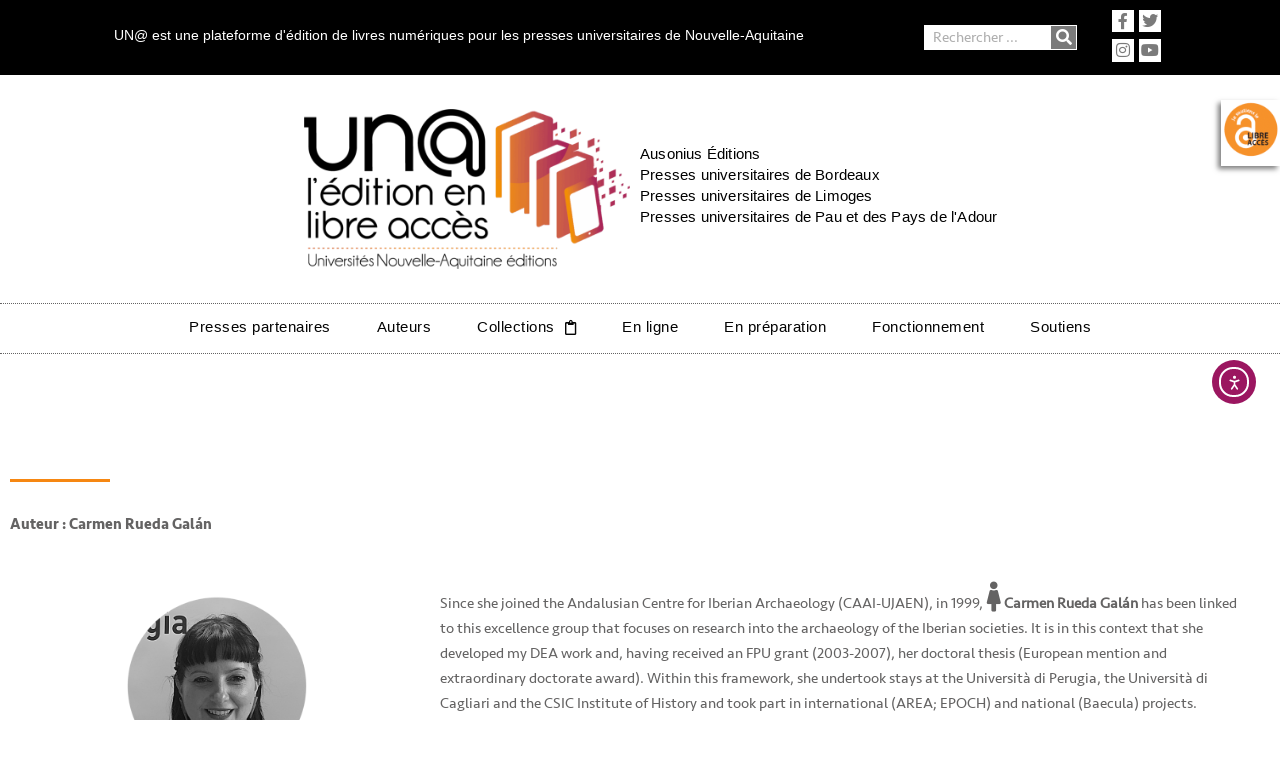

--- FILE ---
content_type: text/html; charset=UTF-8
request_url: https://una-editions.fr/auteurs/carmen-rueda-galan/
body_size: 152781
content:
<!DOCTYPE html>
<html lang="fr-FR">
<head>
<meta charset="UTF-8">
<meta name="viewport" content="width=device-width, initial-scale=1">
	<link rel="profile" href="https://gmpg.org/xfn/11"> 
	<title>Carmen Rueda Galán &#8211; UNA éditions</title>
	<style>img:is([sizes="auto" i], [sizes^="auto," i]) { contain-intrinsic-size: 3000px 1500px }</style>
	<meta name="robots" content="index, follow, max-snippet:-1, max-image-preview:large, max-video-preview:-1">
<link rel="canonical" href="https://una-editions.fr/auteurs/carmen-rueda-galan/">
<meta property="og:url" content="https://una-editions.fr/auteurs/carmen-rueda-galan/">
<meta property="og:site_name" content="UNA éditions">
<meta property="og:locale" content="fr_FR">
<meta property="og:type" content="object">
<meta property="og:title" content="Carmen Rueda Galán - UNA éditions">
<meta property="og:description" content="Since she joined the Andalusian Centre for Iberian Archaeology (CAAI-UJAEN), in 1999, Carmen Rueda Galán has been linked to this excellence group that focuses on research into the archaeology of the Iberian societies. It is in this context that she developed my DEA work and, having received an FPU grant (2003-2007), her… - UNA éditions">
<meta property="og:image" content="https://una-editions.fr/wp-content/uploads/2022/11/B28CC17C-2E91-44C7-B54B-4EFE3FC7D6DC.jpg">
<meta property="og:image:secure_url" content="https://una-editions.fr/wp-content/uploads/2022/11/B28CC17C-2E91-44C7-B54B-4EFE3FC7D6DC.jpg">
<meta property="og:image:width" content="1440">
<meta property="og:image:height" content="1800">
<meta property="og:image:alt" content="stand UN@ du salon du livre">
<meta property="fb:pages" content="UNIVERSITES.DE.NOUVELLE.AQUITAINE.EDITIONS">
<meta name="twitter:card" content="summary_large_image">
<meta name="twitter:site" content="https://mobile.twitter.com/UNAEditions">
<meta name="twitter:creator" content="https://mobile.twitter.com/UNAEditions">
<meta name="twitter:title" content="Carmen Rueda Galán - UNA éditions">
<meta name="twitter:description" content="Since she joined the Andalusian Centre for Iberian Archaeology (CAAI-UJAEN), in 1999, Carmen Rueda Galán has been linked to this excellence group that focuses on research into the archaeology of the Iberian societies. It is in this context that she developed my DEA work and, having received an FPU grant (2003-2007), her… - UNA éditions">
<meta name="twitter:image" content="https://una-editions.fr/wp-content/uploads/2022/11/B28CC17C-2E91-44C7-B54B-4EFE3FC7D6DC.jpg">
<link rel='dns-prefetch' href='//public.tableau.com' />
<link rel='dns-prefetch' href='//cdn.elementor.com' />
<link rel='dns-prefetch' href='//use.fontawesome.com' />
<link rel="alternate" type="application/rss+xml" title="UNA éditions &raquo; Flux" href="https://una-editions.fr/feed/" />
<link rel="alternate" type="application/rss+xml" title="Flux pour UNA éditions &raquo; Carmen Rueda Galán Auteur" href="https://una-editions.fr/auteurs/carmen-rueda-galan/feed/" />
<script>
window._wpemojiSettings = {"baseUrl":"https:\/\/s.w.org\/images\/core\/emoji\/16.0.1\/72x72\/","ext":".png","svgUrl":"https:\/\/s.w.org\/images\/core\/emoji\/16.0.1\/svg\/","svgExt":".svg","source":{"concatemoji":"https:\/\/una-editions.fr\/wp-includes\/js\/wp-emoji-release.min.js?ver=6.8.3"}};
/*! This file is auto-generated */
!function(s,n){var o,i,e;function c(e){try{var t={supportTests:e,timestamp:(new Date).valueOf()};sessionStorage.setItem(o,JSON.stringify(t))}catch(e){}}function p(e,t,n){e.clearRect(0,0,e.canvas.width,e.canvas.height),e.fillText(t,0,0);var t=new Uint32Array(e.getImageData(0,0,e.canvas.width,e.canvas.height).data),a=(e.clearRect(0,0,e.canvas.width,e.canvas.height),e.fillText(n,0,0),new Uint32Array(e.getImageData(0,0,e.canvas.width,e.canvas.height).data));return t.every(function(e,t){return e===a[t]})}function u(e,t){e.clearRect(0,0,e.canvas.width,e.canvas.height),e.fillText(t,0,0);for(var n=e.getImageData(16,16,1,1),a=0;a<n.data.length;a++)if(0!==n.data[a])return!1;return!0}function f(e,t,n,a){switch(t){case"flag":return n(e,"\ud83c\udff3\ufe0f\u200d\u26a7\ufe0f","\ud83c\udff3\ufe0f\u200b\u26a7\ufe0f")?!1:!n(e,"\ud83c\udde8\ud83c\uddf6","\ud83c\udde8\u200b\ud83c\uddf6")&&!n(e,"\ud83c\udff4\udb40\udc67\udb40\udc62\udb40\udc65\udb40\udc6e\udb40\udc67\udb40\udc7f","\ud83c\udff4\u200b\udb40\udc67\u200b\udb40\udc62\u200b\udb40\udc65\u200b\udb40\udc6e\u200b\udb40\udc67\u200b\udb40\udc7f");case"emoji":return!a(e,"\ud83e\udedf")}return!1}function g(e,t,n,a){var r="undefined"!=typeof WorkerGlobalScope&&self instanceof WorkerGlobalScope?new OffscreenCanvas(300,150):s.createElement("canvas"),o=r.getContext("2d",{willReadFrequently:!0}),i=(o.textBaseline="top",o.font="600 32px Arial",{});return e.forEach(function(e){i[e]=t(o,e,n,a)}),i}function t(e){var t=s.createElement("script");t.src=e,t.defer=!0,s.head.appendChild(t)}"undefined"!=typeof Promise&&(o="wpEmojiSettingsSupports",i=["flag","emoji"],n.supports={everything:!0,everythingExceptFlag:!0},e=new Promise(function(e){s.addEventListener("DOMContentLoaded",e,{once:!0})}),new Promise(function(t){var n=function(){try{var e=JSON.parse(sessionStorage.getItem(o));if("object"==typeof e&&"number"==typeof e.timestamp&&(new Date).valueOf()<e.timestamp+604800&&"object"==typeof e.supportTests)return e.supportTests}catch(e){}return null}();if(!n){if("undefined"!=typeof Worker&&"undefined"!=typeof OffscreenCanvas&&"undefined"!=typeof URL&&URL.createObjectURL&&"undefined"!=typeof Blob)try{var e="postMessage("+g.toString()+"("+[JSON.stringify(i),f.toString(),p.toString(),u.toString()].join(",")+"));",a=new Blob([e],{type:"text/javascript"}),r=new Worker(URL.createObjectURL(a),{name:"wpTestEmojiSupports"});return void(r.onmessage=function(e){c(n=e.data),r.terminate(),t(n)})}catch(e){}c(n=g(i,f,p,u))}t(n)}).then(function(e){for(var t in e)n.supports[t]=e[t],n.supports.everything=n.supports.everything&&n.supports[t],"flag"!==t&&(n.supports.everythingExceptFlag=n.supports.everythingExceptFlag&&n.supports[t]);n.supports.everythingExceptFlag=n.supports.everythingExceptFlag&&!n.supports.flag,n.DOMReady=!1,n.readyCallback=function(){n.DOMReady=!0}}).then(function(){return e}).then(function(){var e;n.supports.everything||(n.readyCallback(),(e=n.source||{}).concatemoji?t(e.concatemoji):e.wpemoji&&e.twemoji&&(t(e.twemoji),t(e.wpemoji)))}))}((window,document),window._wpemojiSettings);
</script>
<link rel='stylesheet' id='astra-theme-css-css' href='https://una-editions.fr/wp-content/themes/astra/assets/css/minified/style.min.css?ver=4.11.15' media='all' />
<style id='astra-theme-css-inline-css'>
.ast-no-sidebar .entry-content .alignfull {margin-left: calc( -50vw + 50%);margin-right: calc( -50vw + 50%);max-width: 100vw;width: 100vw;}.ast-no-sidebar .entry-content .alignwide {margin-left: calc(-41vw + 50%);margin-right: calc(-41vw + 50%);max-width: unset;width: unset;}.ast-no-sidebar .entry-content .alignfull .alignfull,.ast-no-sidebar .entry-content .alignfull .alignwide,.ast-no-sidebar .entry-content .alignwide .alignfull,.ast-no-sidebar .entry-content .alignwide .alignwide,.ast-no-sidebar .entry-content .wp-block-column .alignfull,.ast-no-sidebar .entry-content .wp-block-column .alignwide{width: 100%;margin-left: auto;margin-right: auto;}.wp-block-gallery,.blocks-gallery-grid {margin: 0;}.wp-block-separator {max-width: 100px;}.wp-block-separator.is-style-wide,.wp-block-separator.is-style-dots {max-width: none;}.entry-content .has-2-columns .wp-block-column:first-child {padding-right: 10px;}.entry-content .has-2-columns .wp-block-column:last-child {padding-left: 10px;}@media (max-width: 782px) {.entry-content .wp-block-columns .wp-block-column {flex-basis: 100%;}.entry-content .has-2-columns .wp-block-column:first-child {padding-right: 0;}.entry-content .has-2-columns .wp-block-column:last-child {padding-left: 0;}}body .entry-content .wp-block-latest-posts {margin-left: 0;}body .entry-content .wp-block-latest-posts li {list-style: none;}.ast-no-sidebar .ast-container .entry-content .wp-block-latest-posts {margin-left: 0;}.ast-header-break-point .entry-content .alignwide {margin-left: auto;margin-right: auto;}.entry-content .blocks-gallery-item img {margin-bottom: auto;}.wp-block-pullquote {border-top: 4px solid #555d66;border-bottom: 4px solid #555d66;color: #40464d;}:root{--ast-post-nav-space:0;--ast-container-default-xlg-padding:6.67em;--ast-container-default-lg-padding:5.67em;--ast-container-default-slg-padding:4.34em;--ast-container-default-md-padding:3.34em;--ast-container-default-sm-padding:6.67em;--ast-container-default-xs-padding:2.4em;--ast-container-default-xxs-padding:1.4em;--ast-code-block-background:#EEEEEE;--ast-comment-inputs-background:#FAFAFA;--ast-normal-container-width:1200px;--ast-narrow-container-width:750px;--ast-blog-title-font-weight:normal;--ast-blog-meta-weight:inherit;--ast-global-color-primary:var(--ast-global-color-5);--ast-global-color-secondary:var(--ast-global-color-4);--ast-global-color-alternate-background:var(--ast-global-color-7);--ast-global-color-subtle-background:var(--ast-global-color-6);--ast-bg-style-guide:#F8FAFC;--ast-shadow-style-guide:0px 0px 4px 0 #00000057;--ast-global-dark-bg-style:#fff;--ast-global-dark-lfs:#fbfbfb;--ast-widget-bg-color:#fafafa;--ast-wc-container-head-bg-color:#fbfbfb;--ast-title-layout-bg:#eeeeee;--ast-search-border-color:#e7e7e7;--ast-lifter-hover-bg:#e6e6e6;--ast-gallery-block-color:#000;--srfm-color-input-label:var(--ast-global-color-2);}html{font-size:93.75%;}a,.page-title{color:#9b1660;}a:hover,a:focus{color:#f68712;}body,button,input,select,textarea,.ast-button,.ast-custom-button{font-family:-apple-system,BlinkMacSystemFont,Segoe UI,Roboto,Oxygen-Sans,Ubuntu,Cantarell,Helvetica Neue,sans-serif;font-weight:inherit;font-size:15px;font-size:1rem;line-height:var(--ast-body-line-height,1.65em);}blockquote{color:var(--ast-global-color-1);}.ast-site-identity .site-title a{color:var(--ast-global-color-2);}.site-title{font-size:35px;font-size:2.3333333333333rem;display:block;}.site-header .site-description{font-size:15px;font-size:1rem;display:none;}.entry-title{font-size:26px;font-size:1.7333333333333rem;}.archive .ast-article-post .ast-article-inner,.blog .ast-article-post .ast-article-inner,.archive .ast-article-post .ast-article-inner:hover,.blog .ast-article-post .ast-article-inner:hover{overflow:hidden;}h1,.entry-content :where(h1){font-size:40px;font-size:2.6666666666667rem;line-height:1.4em;}h2,.entry-content :where(h2){font-size:32px;font-size:2.1333333333333rem;line-height:1.3em;}h3,.entry-content :where(h3){font-size:26px;font-size:1.7333333333333rem;line-height:1.3em;}h4,.entry-content :where(h4){font-size:24px;font-size:1.6rem;line-height:1.2em;}h5,.entry-content :where(h5){font-size:20px;font-size:1.3333333333333rem;line-height:1.2em;}h6,.entry-content :where(h6){font-size:16px;font-size:1.0666666666667rem;line-height:1.25em;}::selection{background-color:#9b1660;color:#ffffff;}body,h1,h2,h3,h4,h5,h6,.entry-title a,.entry-content :where(h1,h2,h3,h4,h5,h6){color:var(--ast-global-color-1);}.tagcloud a:hover,.tagcloud a:focus,.tagcloud a.current-item{color:#ffffff;border-color:#9b1660;background-color:#9b1660;}input:focus,input[type="text"]:focus,input[type="email"]:focus,input[type="url"]:focus,input[type="password"]:focus,input[type="reset"]:focus,input[type="search"]:focus,textarea:focus{border-color:#9b1660;}input[type="radio"]:checked,input[type=reset],input[type="checkbox"]:checked,input[type="checkbox"]:hover:checked,input[type="checkbox"]:focus:checked,input[type=range]::-webkit-slider-thumb{border-color:#9b1660;background-color:#9b1660;box-shadow:none;}.site-footer a:hover + .post-count,.site-footer a:focus + .post-count{background:#9b1660;border-color:#9b1660;}.single .nav-links .nav-previous,.single .nav-links .nav-next{color:#9b1660;}.entry-meta,.entry-meta *{line-height:1.45;color:#9b1660;}.entry-meta a:not(.ast-button):hover,.entry-meta a:not(.ast-button):hover *,.entry-meta a:not(.ast-button):focus,.entry-meta a:not(.ast-button):focus *,.page-links > .page-link,.page-links .page-link:hover,.post-navigation a:hover{color:#f68712;}#cat option,.secondary .calendar_wrap thead a,.secondary .calendar_wrap thead a:visited{color:#9b1660;}.secondary .calendar_wrap #today,.ast-progress-val span{background:#9b1660;}.secondary a:hover + .post-count,.secondary a:focus + .post-count{background:#9b1660;border-color:#9b1660;}.calendar_wrap #today > a{color:#ffffff;}.page-links .page-link,.single .post-navigation a{color:#9b1660;}.ast-search-menu-icon .search-form button.search-submit{padding:0 4px;}.ast-search-menu-icon form.search-form{padding-right:0;}.ast-header-search .ast-search-menu-icon.ast-dropdown-active .search-form,.ast-header-search .ast-search-menu-icon.ast-dropdown-active .search-field:focus{transition:all 0.2s;}.search-form input.search-field:focus{outline:none;}.widget-title,.widget .wp-block-heading{font-size:21px;font-size:1.4rem;color:var(--ast-global-color-1);}.single .ast-author-details .author-title{color:#f68712;}.ast-search-menu-icon.slide-search a:focus-visible:focus-visible,.astra-search-icon:focus-visible,#close:focus-visible,a:focus-visible,.ast-menu-toggle:focus-visible,.site .skip-link:focus-visible,.wp-block-loginout input:focus-visible,.wp-block-search.wp-block-search__button-inside .wp-block-search__inside-wrapper,.ast-header-navigation-arrow:focus-visible,.ast-orders-table__row .ast-orders-table__cell:focus-visible,a#ast-apply-coupon:focus-visible,#ast-apply-coupon:focus-visible,#close:focus-visible,.button.search-submit:focus-visible,#search_submit:focus,.normal-search:focus-visible,.ast-header-account-wrap:focus-visible,.astra-cart-drawer-close:focus,.ast-single-variation:focus,.ast-button:focus{outline-style:dotted;outline-color:inherit;outline-width:thin;}input:focus,input[type="text"]:focus,input[type="email"]:focus,input[type="url"]:focus,input[type="password"]:focus,input[type="reset"]:focus,input[type="search"]:focus,input[type="number"]:focus,textarea:focus,.wp-block-search__input:focus,[data-section="section-header-mobile-trigger"] .ast-button-wrap .ast-mobile-menu-trigger-minimal:focus,.ast-mobile-popup-drawer.active .menu-toggle-close:focus,#ast-scroll-top:focus,#coupon_code:focus,#ast-coupon-code:focus{border-style:dotted;border-color:inherit;border-width:thin;}input{outline:none;}.main-header-menu .menu-link,.ast-header-custom-item a{color:var(--ast-global-color-1);}.main-header-menu .menu-item:hover > .menu-link,.main-header-menu .menu-item:hover > .ast-menu-toggle,.main-header-menu .ast-masthead-custom-menu-items a:hover,.main-header-menu .menu-item.focus > .menu-link,.main-header-menu .menu-item.focus > .ast-menu-toggle,.main-header-menu .current-menu-item > .menu-link,.main-header-menu .current-menu-ancestor > .menu-link,.main-header-menu .current-menu-item > .ast-menu-toggle,.main-header-menu .current-menu-ancestor > .ast-menu-toggle{color:#9b1660;}.header-main-layout-3 .ast-main-header-bar-alignment{margin-right:auto;}.header-main-layout-2 .site-header-section-left .ast-site-identity{text-align:left;}.ast-logo-title-inline .site-logo-img{padding-right:1em;}.site-logo-img img{ transition:all 0.2s linear;}body .ast-oembed-container *{position:absolute;top:0;width:100%;height:100%;left:0;}body .wp-block-embed-pocket-casts .ast-oembed-container *{position:unset;}.ast-header-break-point .ast-mobile-menu-buttons-minimal.menu-toggle{background:transparent;color:#9b1660;}.ast-header-break-point .ast-mobile-menu-buttons-outline.menu-toggle{background:transparent;border:1px solid #9b1660;color:#9b1660;}.ast-header-break-point .ast-mobile-menu-buttons-fill.menu-toggle{background:#9b1660;}.ast-single-post-featured-section + article {margin-top: 2em;}.site-content .ast-single-post-featured-section img {width: 100%;overflow: hidden;object-fit: cover;}.site > .ast-single-related-posts-container {margin-top: 0;}@media (min-width: 769px) {.ast-desktop .ast-container--narrow {max-width: var(--ast-narrow-container-width);margin: 0 auto;}}.ast-page-builder-template .hentry {margin: 0;}.ast-page-builder-template .site-content > .ast-container {max-width: 100%;padding: 0;}.ast-page-builder-template .site .site-content #primary {padding: 0;margin: 0;}.ast-page-builder-template .no-results {text-align: center;margin: 4em auto;}.ast-page-builder-template .ast-pagination {padding: 2em;}.ast-page-builder-template .entry-header.ast-no-title.ast-no-thumbnail {margin-top: 0;}.ast-page-builder-template .entry-header.ast-header-without-markup {margin-top: 0;margin-bottom: 0;}.ast-page-builder-template .entry-header.ast-no-title.ast-no-meta {margin-bottom: 0;}.ast-page-builder-template.single .post-navigation {padding-bottom: 2em;}.ast-page-builder-template.single-post .site-content > .ast-container {max-width: 100%;}.ast-page-builder-template .entry-header {margin-top: 4em;margin-left: auto;margin-right: auto;padding-left: 20px;padding-right: 20px;}.single.ast-page-builder-template .entry-header {padding-left: 20px;padding-right: 20px;}.ast-page-builder-template .ast-archive-description {margin: 4em auto 0;padding-left: 20px;padding-right: 20px;}.ast-page-builder-template.ast-no-sidebar .entry-content .alignwide {margin-left: 0;margin-right: 0;}.footer-adv .footer-adv-overlay{border-top-style:solid;border-top-color:#7a7a7a;}.wp-block-buttons.aligncenter{justify-content:center;}@media (max-width:782px){.entry-content .wp-block-columns .wp-block-column{margin-left:0px;}}.wp-block-image.aligncenter{margin-left:auto;margin-right:auto;}.wp-block-table.aligncenter{margin-left:auto;margin-right:auto;}.wp-block-buttons .wp-block-button.is-style-outline .wp-block-button__link.wp-element-button,.ast-outline-button,.wp-block-uagb-buttons-child .uagb-buttons-repeater.ast-outline-button{border-top-width:2px;border-right-width:2px;border-bottom-width:2px;border-left-width:2px;font-family:inherit;font-weight:inherit;line-height:1em;}.wp-block-button .wp-block-button__link.wp-element-button.is-style-outline:not(.has-background),.wp-block-button.is-style-outline>.wp-block-button__link.wp-element-button:not(.has-background),.ast-outline-button{background-color:transparent;}.entry-content[data-ast-blocks-layout] > figure{margin-bottom:1em;}.elementor-widget-container .elementor-loop-container .e-loop-item[data-elementor-type="loop-item"]{width:100%;}@media (max-width:768px){.ast-left-sidebar #content > .ast-container{display:flex;flex-direction:column-reverse;width:100%;}.ast-separate-container .ast-article-post,.ast-separate-container .ast-article-single{padding:1.5em 2.14em;}.ast-author-box img.avatar{margin:20px 0 0 0;}}@media (min-width:769px){.ast-separate-container.ast-right-sidebar #primary,.ast-separate-container.ast-left-sidebar #primary{border:0;}.search-no-results.ast-separate-container #primary{margin-bottom:4em;}}.menu-toggle,button,.ast-button,.ast-custom-button,.button,input#submit,input[type="button"],input[type="submit"],input[type="reset"]{color:#ffffff;border-color:#9b1660;background-color:#9b1660;padding-top:10px;padding-right:40px;padding-bottom:10px;padding-left:40px;font-family:inherit;font-weight:inherit;}button:focus,.menu-toggle:hover,button:hover,.ast-button:hover,.ast-custom-button:hover .button:hover,.ast-custom-button:hover,input[type=reset]:hover,input[type=reset]:focus,input#submit:hover,input#submit:focus,input[type="button"]:hover,input[type="button"]:focus,input[type="submit"]:hover,input[type="submit"]:focus{color:#000000;background-color:#f68712;border-color:#f68712;}@media (max-width:768px){.ast-mobile-header-stack .main-header-bar .ast-search-menu-icon{display:inline-block;}.ast-header-break-point.ast-header-custom-item-outside .ast-mobile-header-stack .main-header-bar .ast-search-icon{margin:0;}.ast-comment-avatar-wrap img{max-width:2.5em;}.ast-comment-meta{padding:0 1.8888em 1.3333em;}.ast-separate-container .ast-comment-list li.depth-1{padding:1.5em 2.14em;}.ast-separate-container .comment-respond{padding:2em 2.14em;}}@media (min-width:544px){.ast-container{max-width:100%;}}@media (max-width:544px){.ast-separate-container .ast-article-post,.ast-separate-container .ast-article-single,.ast-separate-container .comments-title,.ast-separate-container .ast-archive-description{padding:1.5em 1em;}.ast-separate-container #content .ast-container{padding-left:0.54em;padding-right:0.54em;}.ast-separate-container .ast-comment-list .bypostauthor{padding:.5em;}.ast-search-menu-icon.ast-dropdown-active .search-field{width:170px;}.site-branding img,.site-header .site-logo-img .custom-logo-link img{max-width:100%;}} #ast-mobile-header .ast-site-header-cart-li a{pointer-events:none;}body,.ast-separate-container{background-color:#ffffff;background-image:none;}.ast-no-sidebar.ast-separate-container .entry-content .alignfull {margin-left: -6.67em;margin-right: -6.67em;width: auto;}@media (max-width: 1200px) {.ast-no-sidebar.ast-separate-container .entry-content .alignfull {margin-left: -2.4em;margin-right: -2.4em;}}@media (max-width: 768px) {.ast-no-sidebar.ast-separate-container .entry-content .alignfull {margin-left: -2.14em;margin-right: -2.14em;}}@media (max-width: 544px) {.ast-no-sidebar.ast-separate-container .entry-content .alignfull {margin-left: -1em;margin-right: -1em;}}.ast-no-sidebar.ast-separate-container .entry-content .alignwide {margin-left: -20px;margin-right: -20px;}.ast-no-sidebar.ast-separate-container .entry-content .wp-block-column .alignfull,.ast-no-sidebar.ast-separate-container .entry-content .wp-block-column .alignwide {margin-left: auto;margin-right: auto;width: 100%;}@media (max-width:768px){.site-title{display:block;}.site-header .site-description{display:none;}h1,.entry-content :where(h1){font-size:30px;}h2,.entry-content :where(h2){font-size:25px;}h3,.entry-content :where(h3){font-size:20px;}}@media (max-width:544px){.site-title{display:block;}.site-header .site-description{display:none;}h1,.entry-content :where(h1){font-size:30px;}h2,.entry-content :where(h2){font-size:25px;}h3,.entry-content :where(h3){font-size:20px;}}@media (max-width:768px){html{font-size:85.5%;}}@media (max-width:544px){html{font-size:85.5%;}}@media (min-width:769px){.ast-container{max-width:1240px;}}@font-face {font-family: "Astra";src: url(https://una-editions.fr/wp-content/themes/astra/assets/fonts/astra.woff) format("woff"),url(https://una-editions.fr/wp-content/themes/astra/assets/fonts/astra.ttf) format("truetype"),url(https://una-editions.fr/wp-content/themes/astra/assets/fonts/astra.svg#astra) format("svg");font-weight: normal;font-style: normal;font-display: fallback;}@media (max-width:921px) {.main-header-bar .main-header-bar-navigation{display:none;}}.ast-blog-layout-classic-grid .ast-article-inner{box-shadow:0px 6px 15px -2px rgba(16,24,40,0.05);}.ast-separate-container .ast-blog-layout-classic-grid .ast-article-inner,.ast-plain-container .ast-blog-layout-classic-grid .ast-article-inner{height:100%;}.ast-blog-layout-6-grid .ast-blog-featured-section:before { content: ""; }.cat-links.badge a,.tags-links.badge a {padding: 4px 8px;border-radius: 3px;font-weight: 400;}.cat-links.underline a,.tags-links.underline a{text-decoration: underline;}.ast-desktop .main-header-menu.submenu-with-border .sub-menu,.ast-desktop .main-header-menu.submenu-with-border .astra-full-megamenu-wrapper{border-color:#9b1660;}.ast-desktop .main-header-menu.submenu-with-border .sub-menu{border-top-width:2px;border-style:solid;}.ast-desktop .main-header-menu.submenu-with-border .sub-menu .sub-menu{top:-2px;}.ast-desktop .main-header-menu.submenu-with-border .sub-menu .menu-link,.ast-desktop .main-header-menu.submenu-with-border .children .menu-link{border-bottom-width:0px;border-style:solid;border-color:#eaeaea;}@media (min-width:769px){.main-header-menu .sub-menu .menu-item.ast-left-align-sub-menu:hover > .sub-menu,.main-header-menu .sub-menu .menu-item.ast-left-align-sub-menu.focus > .sub-menu{margin-left:-0px;}}.ast-small-footer{border-top-style:solid;border-top-width:1px;border-top-color:#7a7a7a;}.ast-small-footer-wrap{text-align:center;}.site .comments-area{padding-bottom:3em;}.ast-header-break-point.ast-header-custom-item-inside .main-header-bar .main-header-bar-navigation .ast-search-icon {display: block;}.ast-header-break-point.ast-header-custom-item-inside .main-header-bar .ast-search-menu-icon .search-form {padding: 0;display: block;overflow: hidden;}.ast-header-break-point .ast-header-custom-item .widget:last-child {margin-bottom: 1em;}.ast-header-custom-item .widget {margin: 0.5em;display: inline-block;vertical-align: middle;}.ast-header-custom-item .widget p {margin-bottom: 0;}.ast-header-custom-item .widget li {width: auto;}.ast-header-custom-item-inside .button-custom-menu-item .menu-link {display: none;}.ast-header-custom-item-inside.ast-header-break-point .button-custom-menu-item .ast-custom-button-link {display: none;}.ast-header-custom-item-inside.ast-header-break-point .button-custom-menu-item .menu-link {display: block;}.ast-header-break-point.ast-header-custom-item-outside .main-header-bar .ast-search-icon {margin-right: 1em;}.ast-header-break-point.ast-header-custom-item-inside .main-header-bar .ast-search-menu-icon .search-field,.ast-header-break-point.ast-header-custom-item-inside .main-header-bar .ast-search-menu-icon.ast-inline-search .search-field {width: 100%;padding-right: 5.5em;}.ast-header-break-point.ast-header-custom-item-inside .main-header-bar .ast-search-menu-icon .search-submit {display: block;position: absolute;height: 100%;top: 0;right: 0;padding: 0 1em;border-radius: 0;}.ast-header-break-point .ast-header-custom-item .ast-masthead-custom-menu-items {padding-left: 20px;padding-right: 20px;margin-bottom: 1em;margin-top: 1em;}.ast-header-custom-item-inside.ast-header-break-point .button-custom-menu-item {padding-left: 0;padding-right: 0;margin-top: 0;margin-bottom: 0;}.astra-icon-down_arrow::after {content: "\e900";font-family: Astra;}.astra-icon-close::after {content: "\e5cd";font-family: Astra;}.astra-icon-drag_handle::after {content: "\e25d";font-family: Astra;}.astra-icon-format_align_justify::after {content: "\e235";font-family: Astra;}.astra-icon-menu::after {content: "\e5d2";font-family: Astra;}.astra-icon-reorder::after {content: "\e8fe";font-family: Astra;}.astra-icon-search::after {content: "\e8b6";font-family: Astra;}.astra-icon-zoom_in::after {content: "\e56b";font-family: Astra;}.astra-icon-check-circle::after {content: "\e901";font-family: Astra;}.astra-icon-shopping-cart::after {content: "\f07a";font-family: Astra;}.astra-icon-shopping-bag::after {content: "\f290";font-family: Astra;}.astra-icon-shopping-basket::after {content: "\f291";font-family: Astra;}.astra-icon-circle-o::after {content: "\e903";font-family: Astra;}.astra-icon-certificate::after {content: "\e902";font-family: Astra;}blockquote {padding: 1.2em;}:root .has-ast-global-color-0-color{color:var(--ast-global-color-0);}:root .has-ast-global-color-0-background-color{background-color:var(--ast-global-color-0);}:root .wp-block-button .has-ast-global-color-0-color{color:var(--ast-global-color-0);}:root .wp-block-button .has-ast-global-color-0-background-color{background-color:var(--ast-global-color-0);}:root .has-ast-global-color-1-color{color:var(--ast-global-color-1);}:root .has-ast-global-color-1-background-color{background-color:var(--ast-global-color-1);}:root .wp-block-button .has-ast-global-color-1-color{color:var(--ast-global-color-1);}:root .wp-block-button .has-ast-global-color-1-background-color{background-color:var(--ast-global-color-1);}:root .has-ast-global-color-2-color{color:var(--ast-global-color-2);}:root .has-ast-global-color-2-background-color{background-color:var(--ast-global-color-2);}:root .wp-block-button .has-ast-global-color-2-color{color:var(--ast-global-color-2);}:root .wp-block-button .has-ast-global-color-2-background-color{background-color:var(--ast-global-color-2);}:root .has-ast-global-color-3-color{color:var(--ast-global-color-3);}:root .has-ast-global-color-3-background-color{background-color:var(--ast-global-color-3);}:root .wp-block-button .has-ast-global-color-3-color{color:var(--ast-global-color-3);}:root .wp-block-button .has-ast-global-color-3-background-color{background-color:var(--ast-global-color-3);}:root .has-ast-global-color-4-color{color:var(--ast-global-color-4);}:root .has-ast-global-color-4-background-color{background-color:var(--ast-global-color-4);}:root .wp-block-button .has-ast-global-color-4-color{color:var(--ast-global-color-4);}:root .wp-block-button .has-ast-global-color-4-background-color{background-color:var(--ast-global-color-4);}:root .has-ast-global-color-5-color{color:var(--ast-global-color-5);}:root .has-ast-global-color-5-background-color{background-color:var(--ast-global-color-5);}:root .wp-block-button .has-ast-global-color-5-color{color:var(--ast-global-color-5);}:root .wp-block-button .has-ast-global-color-5-background-color{background-color:var(--ast-global-color-5);}:root .has-ast-global-color-6-color{color:var(--ast-global-color-6);}:root .has-ast-global-color-6-background-color{background-color:var(--ast-global-color-6);}:root .wp-block-button .has-ast-global-color-6-color{color:var(--ast-global-color-6);}:root .wp-block-button .has-ast-global-color-6-background-color{background-color:var(--ast-global-color-6);}:root .has-ast-global-color-7-color{color:var(--ast-global-color-7);}:root .has-ast-global-color-7-background-color{background-color:var(--ast-global-color-7);}:root .wp-block-button .has-ast-global-color-7-color{color:var(--ast-global-color-7);}:root .wp-block-button .has-ast-global-color-7-background-color{background-color:var(--ast-global-color-7);}:root .has-ast-global-color-8-color{color:var(--ast-global-color-8);}:root .has-ast-global-color-8-background-color{background-color:var(--ast-global-color-8);}:root .wp-block-button .has-ast-global-color-8-color{color:var(--ast-global-color-8);}:root .wp-block-button .has-ast-global-color-8-background-color{background-color:var(--ast-global-color-8);}:root{--ast-global-color-0:#9a6113;--ast-global-color-1:#000000;--ast-global-color-2:#a90606;--ast-global-color-3:#4B4F58;--ast-global-color-4:#F5F5F5;--ast-global-color-5:#FFFFFF;--ast-global-color-6:#F2F5F7;--ast-global-color-7:#424242;--ast-global-color-8:#000000;}:root {--ast-border-color : #dddddd;}.ast-archive-entry-banner {-js-display: flex;display: flex;flex-direction: column;justify-content: center;text-align: center;position: relative;background: var(--ast-title-layout-bg);}.ast-archive-entry-banner[data-banner-width-type="custom"] {margin: 0 auto;width: 100%;}.ast-archive-entry-banner[data-banner-layout="layout-1"] {background: inherit;padding: 20px 0;text-align: left;}body.archive .ast-archive-description{max-width:1200px;width:100%;text-align:left;padding-top:3em;padding-right:3em;padding-bottom:3em;padding-left:3em;}body.archive .ast-archive-description .ast-archive-title,body.archive .ast-archive-description .ast-archive-title *{font-size:40px;font-size:2.6666666666667rem;}body.archive .ast-archive-description > *:not(:last-child){margin-bottom:10px;}@media (max-width:768px){body.archive .ast-archive-description{text-align:left;}}@media (max-width:544px){body.archive .ast-archive-description{text-align:left;}}.ast-breadcrumbs .trail-browse,.ast-breadcrumbs .trail-items,.ast-breadcrumbs .trail-items li{display:inline-block;margin:0;padding:0;border:none;background:inherit;text-indent:0;text-decoration:none;}.ast-breadcrumbs .trail-browse{font-size:inherit;font-style:inherit;font-weight:inherit;color:inherit;}.ast-breadcrumbs .trail-items{list-style:none;}.trail-items li::after{padding:0 0.3em;content:"\00bb";}.trail-items li:last-of-type::after{display:none;}h1,h2,h3,h4,h5,h6,.entry-content :where(h1,h2,h3,h4,h5,h6){color:var(--ast-global-color-1);}.elementor-posts-container [CLASS*="ast-width-"]{width:100%;}.elementor-template-full-width .ast-container{display:block;}.elementor-screen-only,.screen-reader-text,.screen-reader-text span,.ui-helper-hidden-accessible{top:0 !important;}@media (max-width:544px){.elementor-element .elementor-wc-products .woocommerce[class*="columns-"] ul.products li.product{width:auto;margin:0;}.elementor-element .woocommerce .woocommerce-result-count{float:none;}}.ast-header-break-point .main-header-bar{border-bottom-width:1px;}@media (min-width:769px){.main-header-bar{border-bottom-width:1px;}}.main-header-menu .menu-item,#astra-footer-menu .menu-item,.main-header-bar .ast-masthead-custom-menu-items{-js-display:flex;display:flex;-webkit-box-pack:center;-webkit-justify-content:center;-moz-box-pack:center;-ms-flex-pack:center;justify-content:center;-webkit-box-orient:vertical;-webkit-box-direction:normal;-webkit-flex-direction:column;-moz-box-orient:vertical;-moz-box-direction:normal;-ms-flex-direction:column;flex-direction:column;}.main-header-menu > .menu-item > .menu-link,#astra-footer-menu > .menu-item > .menu-link{height:100%;-webkit-box-align:center;-webkit-align-items:center;-moz-box-align:center;-ms-flex-align:center;align-items:center;-js-display:flex;display:flex;}.ast-primary-menu-disabled .main-header-bar .ast-masthead-custom-menu-items{flex:unset;}.header-main-layout-1 .ast-flex.main-header-container,.header-main-layout-3 .ast-flex.main-header-container{-webkit-align-content:center;-ms-flex-line-pack:center;align-content:center;-webkit-box-align:center;-webkit-align-items:center;-moz-box-align:center;-ms-flex-align:center;align-items:center;}.main-header-menu .sub-menu .menu-item.menu-item-has-children > .menu-link:after{position:absolute;right:1em;top:50%;transform:translate(0,-50%) rotate(270deg);}.ast-header-break-point .main-header-bar .main-header-bar-navigation .page_item_has_children > .ast-menu-toggle::before,.ast-header-break-point .main-header-bar .main-header-bar-navigation .menu-item-has-children > .ast-menu-toggle::before,.ast-mobile-popup-drawer .main-header-bar-navigation .menu-item-has-children>.ast-menu-toggle::before,.ast-header-break-point .ast-mobile-header-wrap .main-header-bar-navigation .menu-item-has-children > .ast-menu-toggle::before{font-weight:bold;content:"\e900";font-family:Astra;text-decoration:inherit;display:inline-block;}.ast-header-break-point .main-navigation ul.sub-menu .menu-item .menu-link:before{content:"\e900";font-family:Astra;font-size:.65em;text-decoration:inherit;display:inline-block;transform:translate(0,-2px) rotateZ(270deg);margin-right:5px;}.widget_search .search-form:after{font-family:Astra;font-size:1.2em;font-weight:normal;content:"\e8b6";position:absolute;top:50%;right:15px;transform:translate(0,-50%);}.astra-search-icon::before{content:"\e8b6";font-family:Astra;font-style:normal;font-weight:normal;text-decoration:inherit;text-align:center;-webkit-font-smoothing:antialiased;-moz-osx-font-smoothing:grayscale;z-index:3;}.main-header-bar .main-header-bar-navigation .page_item_has_children > a:after,.main-header-bar .main-header-bar-navigation .menu-item-has-children > a:after,.menu-item-has-children .ast-header-navigation-arrow:after{content:"\e900";display:inline-block;font-family:Astra;font-size:.6rem;font-weight:bold;text-rendering:auto;-webkit-font-smoothing:antialiased;-moz-osx-font-smoothing:grayscale;margin-left:10px;line-height:normal;}.menu-item-has-children .sub-menu .ast-header-navigation-arrow:after{margin-left:0;}.ast-mobile-popup-drawer .main-header-bar-navigation .ast-submenu-expanded>.ast-menu-toggle::before{transform:rotateX(180deg);}.ast-header-break-point .main-header-bar-navigation .menu-item-has-children > .menu-link:after{display:none;}@media (min-width:769px){.ast-builder-menu .main-navigation > ul > li:last-child a{margin-right:0;}}.ast-separate-container .ast-article-inner{background-color:transparent;background-image:none;}.ast-separate-container .ast-article-post{background-color:var(--ast-global-color-5);background-image:none;}@media (max-width:768px){.ast-separate-container .ast-article-post{background-color:var(--ast-global-color-5);background-image:none;}}@media (max-width:544px){.ast-separate-container .ast-article-post{background-color:var(--ast-global-color-5);background-image:none;}}.ast-separate-container .ast-article-single:not(.ast-related-post),.ast-separate-container .error-404,.ast-separate-container .no-results,.single.ast-separate-container.ast-author-meta,.ast-separate-container .related-posts-title-wrapper,.ast-separate-container .comments-count-wrapper,.ast-box-layout.ast-plain-container .site-content,.ast-padded-layout.ast-plain-container .site-content,.ast-separate-container .ast-archive-description,.ast-separate-container .comments-area .comment-respond,.ast-separate-container .comments-area .ast-comment-list li,.ast-separate-container .comments-area .comments-title{background-color:var(--ast-global-color-5);background-image:none;}@media (max-width:768px){.ast-separate-container .ast-article-single:not(.ast-related-post),.ast-separate-container .error-404,.ast-separate-container .no-results,.single.ast-separate-container.ast-author-meta,.ast-separate-container .related-posts-title-wrapper,.ast-separate-container .comments-count-wrapper,.ast-box-layout.ast-plain-container .site-content,.ast-padded-layout.ast-plain-container .site-content,.ast-separate-container .ast-archive-description{background-color:var(--ast-global-color-5);background-image:none;}}@media (max-width:544px){.ast-separate-container .ast-article-single:not(.ast-related-post),.ast-separate-container .error-404,.ast-separate-container .no-results,.single.ast-separate-container.ast-author-meta,.ast-separate-container .related-posts-title-wrapper,.ast-separate-container .comments-count-wrapper,.ast-box-layout.ast-plain-container .site-content,.ast-padded-layout.ast-plain-container .site-content,.ast-separate-container .ast-archive-description{background-color:var(--ast-global-color-5);background-image:none;}}.ast-separate-container.ast-two-container #secondary .widget{background-color:var(--ast-global-color-5);background-image:none;}@media (max-width:768px){.ast-separate-container.ast-two-container #secondary .widget{background-color:var(--ast-global-color-5);background-image:none;}}@media (max-width:544px){.ast-separate-container.ast-two-container #secondary .widget{background-color:var(--ast-global-color-5);background-image:none;}}#ast-scroll-top {display: none;position: fixed;text-align: center;cursor: pointer;z-index: 99;width: 2.1em;height: 2.1em;line-height: 2.1;color: #ffffff;border-radius: 2px;content: "";outline: inherit;}@media (min-width: 769px) {#ast-scroll-top {content: "769";}}#ast-scroll-top .ast-icon.icon-arrow svg {margin-left: 0px;vertical-align: middle;transform: translate(0,-20%) rotate(180deg);width: 1.6em;}.ast-scroll-to-top-right {right: 30px;bottom: 30px;}.ast-scroll-to-top-left {left: 30px;bottom: 30px;}#ast-scroll-top{color:#ffffff;background-color:#9b1660;font-size:30px;border-top-left-radius:50px;border-top-right-radius:50px;border-bottom-right-radius:50px;border-bottom-left-radius:50px;}#ast-scroll-top:hover{color:#ffffff;background-color:#f68712;}.ast-scroll-top-icon::before{content:"\e900";font-family:Astra;text-decoration:inherit;}.ast-scroll-top-icon{transform:rotate(180deg);}@media (max-width:768px){#ast-scroll-top .ast-icon.icon-arrow svg{width:1em;}}:root{--e-global-color-astglobalcolor0:#9a6113;--e-global-color-astglobalcolor1:#000000;--e-global-color-astglobalcolor2:#a90606;--e-global-color-astglobalcolor3:#4B4F58;--e-global-color-astglobalcolor4:#F5F5F5;--e-global-color-astglobalcolor5:#FFFFFF;--e-global-color-astglobalcolor6:#F2F5F7;--e-global-color-astglobalcolor7:#424242;--e-global-color-astglobalcolor8:#000000;}
</style>
<style id='wp-emoji-styles-inline-css'>

	img.wp-smiley, img.emoji {
		display: inline !important;
		border: none !important;
		box-shadow: none !important;
		height: 1em !important;
		width: 1em !important;
		margin: 0 0.07em !important;
		vertical-align: -0.1em !important;
		background: none !important;
		padding: 0 !important;
	}
</style>
<link rel='stylesheet' id='wp-block-library-css' href='https://una-editions.fr/wp-includes/css/dist/block-library/style.min.css?ver=6.8.3' media='all' />
<link rel='stylesheet' id='jet-engine-frontend-css' href='https://una-editions.fr/wp-content/plugins/jet-engine/assets/css/frontend.css?ver=3.7.9.1' media='all' />
<style id='wpseopress-local-business-style-inline-css'>
span.wp-block-wpseopress-local-business-field{margin-right:8px}

</style>
<style id='wpseopress-table-of-contents-style-inline-css'>
.wp-block-wpseopress-table-of-contents li.active>a{font-weight:bold}

</style>
<style id='font-awesome-svg-styles-default-inline-css'>
.svg-inline--fa {
  display: inline-block;
  height: 1em;
  overflow: visible;
  vertical-align: -.125em;
}
</style>
<link rel='stylesheet' id='font-awesome-svg-styles-css' href='https://una-editions.fr/wp-content/uploads/font-awesome/v6.2.1/css/svg-with-js.css' media='all' />
<style id='font-awesome-svg-styles-inline-css'>
   .wp-block-font-awesome-icon svg::before,
   .wp-rich-text-font-awesome-icon svg::before {content: unset;}
</style>
<style id='global-styles-inline-css'>
:root{--wp--preset--aspect-ratio--square: 1;--wp--preset--aspect-ratio--4-3: 4/3;--wp--preset--aspect-ratio--3-4: 3/4;--wp--preset--aspect-ratio--3-2: 3/2;--wp--preset--aspect-ratio--2-3: 2/3;--wp--preset--aspect-ratio--16-9: 16/9;--wp--preset--aspect-ratio--9-16: 9/16;--wp--preset--color--black: #000000;--wp--preset--color--cyan-bluish-gray: #abb8c3;--wp--preset--color--white: #ffffff;--wp--preset--color--pale-pink: #f78da7;--wp--preset--color--vivid-red: #cf2e2e;--wp--preset--color--luminous-vivid-orange: #ff6900;--wp--preset--color--luminous-vivid-amber: #fcb900;--wp--preset--color--light-green-cyan: #7bdcb5;--wp--preset--color--vivid-green-cyan: #00d084;--wp--preset--color--pale-cyan-blue: #8ed1fc;--wp--preset--color--vivid-cyan-blue: #0693e3;--wp--preset--color--vivid-purple: #9b51e0;--wp--preset--color--ast-global-color-0: var(--ast-global-color-0);--wp--preset--color--ast-global-color-1: var(--ast-global-color-1);--wp--preset--color--ast-global-color-2: var(--ast-global-color-2);--wp--preset--color--ast-global-color-3: var(--ast-global-color-3);--wp--preset--color--ast-global-color-4: var(--ast-global-color-4);--wp--preset--color--ast-global-color-5: var(--ast-global-color-5);--wp--preset--color--ast-global-color-6: var(--ast-global-color-6);--wp--preset--color--ast-global-color-7: var(--ast-global-color-7);--wp--preset--color--ast-global-color-8: var(--ast-global-color-8);--wp--preset--gradient--vivid-cyan-blue-to-vivid-purple: linear-gradient(135deg,rgba(6,147,227,1) 0%,rgb(155,81,224) 100%);--wp--preset--gradient--light-green-cyan-to-vivid-green-cyan: linear-gradient(135deg,rgb(122,220,180) 0%,rgb(0,208,130) 100%);--wp--preset--gradient--luminous-vivid-amber-to-luminous-vivid-orange: linear-gradient(135deg,rgba(252,185,0,1) 0%,rgba(255,105,0,1) 100%);--wp--preset--gradient--luminous-vivid-orange-to-vivid-red: linear-gradient(135deg,rgba(255,105,0,1) 0%,rgb(207,46,46) 100%);--wp--preset--gradient--very-light-gray-to-cyan-bluish-gray: linear-gradient(135deg,rgb(238,238,238) 0%,rgb(169,184,195) 100%);--wp--preset--gradient--cool-to-warm-spectrum: linear-gradient(135deg,rgb(74,234,220) 0%,rgb(151,120,209) 20%,rgb(207,42,186) 40%,rgb(238,44,130) 60%,rgb(251,105,98) 80%,rgb(254,248,76) 100%);--wp--preset--gradient--blush-light-purple: linear-gradient(135deg,rgb(255,206,236) 0%,rgb(152,150,240) 100%);--wp--preset--gradient--blush-bordeaux: linear-gradient(135deg,rgb(254,205,165) 0%,rgb(254,45,45) 50%,rgb(107,0,62) 100%);--wp--preset--gradient--luminous-dusk: linear-gradient(135deg,rgb(255,203,112) 0%,rgb(199,81,192) 50%,rgb(65,88,208) 100%);--wp--preset--gradient--pale-ocean: linear-gradient(135deg,rgb(255,245,203) 0%,rgb(182,227,212) 50%,rgb(51,167,181) 100%);--wp--preset--gradient--electric-grass: linear-gradient(135deg,rgb(202,248,128) 0%,rgb(113,206,126) 100%);--wp--preset--gradient--midnight: linear-gradient(135deg,rgb(2,3,129) 0%,rgb(40,116,252) 100%);--wp--preset--font-size--small: 13px;--wp--preset--font-size--medium: 20px;--wp--preset--font-size--large: 36px;--wp--preset--font-size--x-large: 42px;--wp--preset--spacing--20: 0.44rem;--wp--preset--spacing--30: 0.67rem;--wp--preset--spacing--40: 1rem;--wp--preset--spacing--50: 1.5rem;--wp--preset--spacing--60: 2.25rem;--wp--preset--spacing--70: 3.38rem;--wp--preset--spacing--80: 5.06rem;--wp--preset--shadow--natural: 6px 6px 9px rgba(0, 0, 0, 0.2);--wp--preset--shadow--deep: 12px 12px 50px rgba(0, 0, 0, 0.4);--wp--preset--shadow--sharp: 6px 6px 0px rgba(0, 0, 0, 0.2);--wp--preset--shadow--outlined: 6px 6px 0px -3px rgba(255, 255, 255, 1), 6px 6px rgba(0, 0, 0, 1);--wp--preset--shadow--crisp: 6px 6px 0px rgba(0, 0, 0, 1);}:root { --wp--style--global--content-size: var(--wp--custom--ast-content-width-size);--wp--style--global--wide-size: var(--wp--custom--ast-wide-width-size); }:where(body) { margin: 0; }.wp-site-blocks > .alignleft { float: left; margin-right: 2em; }.wp-site-blocks > .alignright { float: right; margin-left: 2em; }.wp-site-blocks > .aligncenter { justify-content: center; margin-left: auto; margin-right: auto; }:where(.wp-site-blocks) > * { margin-block-start: 24px; margin-block-end: 0; }:where(.wp-site-blocks) > :first-child { margin-block-start: 0; }:where(.wp-site-blocks) > :last-child { margin-block-end: 0; }:root { --wp--style--block-gap: 24px; }:root :where(.is-layout-flow) > :first-child{margin-block-start: 0;}:root :where(.is-layout-flow) > :last-child{margin-block-end: 0;}:root :where(.is-layout-flow) > *{margin-block-start: 24px;margin-block-end: 0;}:root :where(.is-layout-constrained) > :first-child{margin-block-start: 0;}:root :where(.is-layout-constrained) > :last-child{margin-block-end: 0;}:root :where(.is-layout-constrained) > *{margin-block-start: 24px;margin-block-end: 0;}:root :where(.is-layout-flex){gap: 24px;}:root :where(.is-layout-grid){gap: 24px;}.is-layout-flow > .alignleft{float: left;margin-inline-start: 0;margin-inline-end: 2em;}.is-layout-flow > .alignright{float: right;margin-inline-start: 2em;margin-inline-end: 0;}.is-layout-flow > .aligncenter{margin-left: auto !important;margin-right: auto !important;}.is-layout-constrained > .alignleft{float: left;margin-inline-start: 0;margin-inline-end: 2em;}.is-layout-constrained > .alignright{float: right;margin-inline-start: 2em;margin-inline-end: 0;}.is-layout-constrained > .aligncenter{margin-left: auto !important;margin-right: auto !important;}.is-layout-constrained > :where(:not(.alignleft):not(.alignright):not(.alignfull)){max-width: var(--wp--style--global--content-size);margin-left: auto !important;margin-right: auto !important;}.is-layout-constrained > .alignwide{max-width: var(--wp--style--global--wide-size);}body .is-layout-flex{display: flex;}.is-layout-flex{flex-wrap: wrap;align-items: center;}.is-layout-flex > :is(*, div){margin: 0;}body .is-layout-grid{display: grid;}.is-layout-grid > :is(*, div){margin: 0;}body{padding-top: 0px;padding-right: 0px;padding-bottom: 0px;padding-left: 0px;}a:where(:not(.wp-element-button)){text-decoration: none;}:root :where(.wp-element-button, .wp-block-button__link){background-color: #32373c;border-width: 0;color: #fff;font-family: inherit;font-size: inherit;line-height: inherit;padding: calc(0.667em + 2px) calc(1.333em + 2px);text-decoration: none;}.has-black-color{color: var(--wp--preset--color--black) !important;}.has-cyan-bluish-gray-color{color: var(--wp--preset--color--cyan-bluish-gray) !important;}.has-white-color{color: var(--wp--preset--color--white) !important;}.has-pale-pink-color{color: var(--wp--preset--color--pale-pink) !important;}.has-vivid-red-color{color: var(--wp--preset--color--vivid-red) !important;}.has-luminous-vivid-orange-color{color: var(--wp--preset--color--luminous-vivid-orange) !important;}.has-luminous-vivid-amber-color{color: var(--wp--preset--color--luminous-vivid-amber) !important;}.has-light-green-cyan-color{color: var(--wp--preset--color--light-green-cyan) !important;}.has-vivid-green-cyan-color{color: var(--wp--preset--color--vivid-green-cyan) !important;}.has-pale-cyan-blue-color{color: var(--wp--preset--color--pale-cyan-blue) !important;}.has-vivid-cyan-blue-color{color: var(--wp--preset--color--vivid-cyan-blue) !important;}.has-vivid-purple-color{color: var(--wp--preset--color--vivid-purple) !important;}.has-ast-global-color-0-color{color: var(--wp--preset--color--ast-global-color-0) !important;}.has-ast-global-color-1-color{color: var(--wp--preset--color--ast-global-color-1) !important;}.has-ast-global-color-2-color{color: var(--wp--preset--color--ast-global-color-2) !important;}.has-ast-global-color-3-color{color: var(--wp--preset--color--ast-global-color-3) !important;}.has-ast-global-color-4-color{color: var(--wp--preset--color--ast-global-color-4) !important;}.has-ast-global-color-5-color{color: var(--wp--preset--color--ast-global-color-5) !important;}.has-ast-global-color-6-color{color: var(--wp--preset--color--ast-global-color-6) !important;}.has-ast-global-color-7-color{color: var(--wp--preset--color--ast-global-color-7) !important;}.has-ast-global-color-8-color{color: var(--wp--preset--color--ast-global-color-8) !important;}.has-black-background-color{background-color: var(--wp--preset--color--black) !important;}.has-cyan-bluish-gray-background-color{background-color: var(--wp--preset--color--cyan-bluish-gray) !important;}.has-white-background-color{background-color: var(--wp--preset--color--white) !important;}.has-pale-pink-background-color{background-color: var(--wp--preset--color--pale-pink) !important;}.has-vivid-red-background-color{background-color: var(--wp--preset--color--vivid-red) !important;}.has-luminous-vivid-orange-background-color{background-color: var(--wp--preset--color--luminous-vivid-orange) !important;}.has-luminous-vivid-amber-background-color{background-color: var(--wp--preset--color--luminous-vivid-amber) !important;}.has-light-green-cyan-background-color{background-color: var(--wp--preset--color--light-green-cyan) !important;}.has-vivid-green-cyan-background-color{background-color: var(--wp--preset--color--vivid-green-cyan) !important;}.has-pale-cyan-blue-background-color{background-color: var(--wp--preset--color--pale-cyan-blue) !important;}.has-vivid-cyan-blue-background-color{background-color: var(--wp--preset--color--vivid-cyan-blue) !important;}.has-vivid-purple-background-color{background-color: var(--wp--preset--color--vivid-purple) !important;}.has-ast-global-color-0-background-color{background-color: var(--wp--preset--color--ast-global-color-0) !important;}.has-ast-global-color-1-background-color{background-color: var(--wp--preset--color--ast-global-color-1) !important;}.has-ast-global-color-2-background-color{background-color: var(--wp--preset--color--ast-global-color-2) !important;}.has-ast-global-color-3-background-color{background-color: var(--wp--preset--color--ast-global-color-3) !important;}.has-ast-global-color-4-background-color{background-color: var(--wp--preset--color--ast-global-color-4) !important;}.has-ast-global-color-5-background-color{background-color: var(--wp--preset--color--ast-global-color-5) !important;}.has-ast-global-color-6-background-color{background-color: var(--wp--preset--color--ast-global-color-6) !important;}.has-ast-global-color-7-background-color{background-color: var(--wp--preset--color--ast-global-color-7) !important;}.has-ast-global-color-8-background-color{background-color: var(--wp--preset--color--ast-global-color-8) !important;}.has-black-border-color{border-color: var(--wp--preset--color--black) !important;}.has-cyan-bluish-gray-border-color{border-color: var(--wp--preset--color--cyan-bluish-gray) !important;}.has-white-border-color{border-color: var(--wp--preset--color--white) !important;}.has-pale-pink-border-color{border-color: var(--wp--preset--color--pale-pink) !important;}.has-vivid-red-border-color{border-color: var(--wp--preset--color--vivid-red) !important;}.has-luminous-vivid-orange-border-color{border-color: var(--wp--preset--color--luminous-vivid-orange) !important;}.has-luminous-vivid-amber-border-color{border-color: var(--wp--preset--color--luminous-vivid-amber) !important;}.has-light-green-cyan-border-color{border-color: var(--wp--preset--color--light-green-cyan) !important;}.has-vivid-green-cyan-border-color{border-color: var(--wp--preset--color--vivid-green-cyan) !important;}.has-pale-cyan-blue-border-color{border-color: var(--wp--preset--color--pale-cyan-blue) !important;}.has-vivid-cyan-blue-border-color{border-color: var(--wp--preset--color--vivid-cyan-blue) !important;}.has-vivid-purple-border-color{border-color: var(--wp--preset--color--vivid-purple) !important;}.has-ast-global-color-0-border-color{border-color: var(--wp--preset--color--ast-global-color-0) !important;}.has-ast-global-color-1-border-color{border-color: var(--wp--preset--color--ast-global-color-1) !important;}.has-ast-global-color-2-border-color{border-color: var(--wp--preset--color--ast-global-color-2) !important;}.has-ast-global-color-3-border-color{border-color: var(--wp--preset--color--ast-global-color-3) !important;}.has-ast-global-color-4-border-color{border-color: var(--wp--preset--color--ast-global-color-4) !important;}.has-ast-global-color-5-border-color{border-color: var(--wp--preset--color--ast-global-color-5) !important;}.has-ast-global-color-6-border-color{border-color: var(--wp--preset--color--ast-global-color-6) !important;}.has-ast-global-color-7-border-color{border-color: var(--wp--preset--color--ast-global-color-7) !important;}.has-ast-global-color-8-border-color{border-color: var(--wp--preset--color--ast-global-color-8) !important;}.has-vivid-cyan-blue-to-vivid-purple-gradient-background{background: var(--wp--preset--gradient--vivid-cyan-blue-to-vivid-purple) !important;}.has-light-green-cyan-to-vivid-green-cyan-gradient-background{background: var(--wp--preset--gradient--light-green-cyan-to-vivid-green-cyan) !important;}.has-luminous-vivid-amber-to-luminous-vivid-orange-gradient-background{background: var(--wp--preset--gradient--luminous-vivid-amber-to-luminous-vivid-orange) !important;}.has-luminous-vivid-orange-to-vivid-red-gradient-background{background: var(--wp--preset--gradient--luminous-vivid-orange-to-vivid-red) !important;}.has-very-light-gray-to-cyan-bluish-gray-gradient-background{background: var(--wp--preset--gradient--very-light-gray-to-cyan-bluish-gray) !important;}.has-cool-to-warm-spectrum-gradient-background{background: var(--wp--preset--gradient--cool-to-warm-spectrum) !important;}.has-blush-light-purple-gradient-background{background: var(--wp--preset--gradient--blush-light-purple) !important;}.has-blush-bordeaux-gradient-background{background: var(--wp--preset--gradient--blush-bordeaux) !important;}.has-luminous-dusk-gradient-background{background: var(--wp--preset--gradient--luminous-dusk) !important;}.has-pale-ocean-gradient-background{background: var(--wp--preset--gradient--pale-ocean) !important;}.has-electric-grass-gradient-background{background: var(--wp--preset--gradient--electric-grass) !important;}.has-midnight-gradient-background{background: var(--wp--preset--gradient--midnight) !important;}.has-small-font-size{font-size: var(--wp--preset--font-size--small) !important;}.has-medium-font-size{font-size: var(--wp--preset--font-size--medium) !important;}.has-large-font-size{font-size: var(--wp--preset--font-size--large) !important;}.has-x-large-font-size{font-size: var(--wp--preset--font-size--x-large) !important;}
:root :where(.wp-block-pullquote){font-size: 1.5em;line-height: 1.6;}
</style>
<link rel='stylesheet' id='qtip2css-css' href='https://una-editions.fr/wp-content/plugins/wordpress-tooltips/js/qtip2/jquery.qtip.min.css?ver=6.8.3' media='all' />
<link rel='stylesheet' id='directorycss-css' href='https://una-editions.fr/wp-content/plugins/wordpress-tooltips/js/jdirectory/directory.min.css?ver=6.8.3' media='all' />
<link rel='stylesheet' id='js-autocomplete-style-css' href='https://una-editions.fr/wp-content/plugins/wp-advanced-search/css/jquery.autocomplete.min.css?ver=1.0' media='all' />
<style id='wpgb-head-inline-css'>
.wp-grid-builder:not(.wpgb-template),.wpgb-facet{opacity:0.01}.wpgb-facet fieldset{margin:0;padding:0;border:none;outline:none;box-shadow:none}.wpgb-facet fieldset:last-child{margin-bottom:40px;}.wpgb-facet fieldset legend.wpgb-sr-only{height:1px;width:1px}
</style>
<link rel='stylesheet' id='eae-css-css' href='https://una-editions.fr/wp-content/plugins/addon-elements-for-elementor-page-builder/assets/css/eae.min.css?ver=1.14.3' media='all' />
<link rel='stylesheet' id='eae-peel-css-css' href='https://una-editions.fr/wp-content/plugins/addon-elements-for-elementor-page-builder/assets/lib/peel/peel.css?ver=1.14.3' media='all' />
<link rel='stylesheet' id='ea11y-widget-fonts-css' href='https://una-editions.fr/wp-content/plugins/pojo-accessibility/assets/build/fonts.css?ver=3.9.0' media='all' />
<link rel='stylesheet' id='ea11y-skip-link-css' href='https://una-editions.fr/wp-content/plugins/pojo-accessibility/assets/build/skip-link.css?ver=3.9.0' media='all' />
<link rel='stylesheet' id='astra-addon-css-css' href='https://una-editions.fr/wp-content/uploads/astra-addon/astra-addon-696f5823d637c5-71463351.css?ver=4.11.11' media='all' />
<style id='astra-addon-css-inline-css'>
@media (min-width:769px){.ast-hide-display-device-desktop{display:none;}[class^="astra-advanced-hook-"] .wp-block-query .wp-block-post-template .wp-block-post{width:100%;}}@media (min-width:545px) and (max-width:768px){.ast-hide-display-device-tablet{display:none;}}@media (max-width:544px){.ast-hide-display-device-mobile{display:none;}}.ast-search-box.header-cover #close::before,.ast-search-box.full-screen #close::before{font-family:Astra;content:"\e5cd";display:inline-block;transition:transform .3s ease-in-out;}.site-header .ast-inline-search.ast-search-menu-icon .search-field {width: auto;}
</style>
<link rel='stylesheet' id='font-awesome-official-css' href='https://use.fontawesome.com/releases/v6.2.1/css/all.css' media='all' integrity="sha384-twcuYPV86B3vvpwNhWJuaLdUSLF9+ttgM2A6M870UYXrOsxKfER2MKox5cirApyA" crossorigin="anonymous" />
<link rel='stylesheet' id='elementor-frontend-css' href='https://una-editions.fr/wp-content/plugins/elementor/assets/css/frontend.min.css?ver=3.33.1' media='all' />
<link rel='stylesheet' id='widget-heading-css' href='https://una-editions.fr/wp-content/plugins/elementor/assets/css/widget-heading.min.css?ver=3.33.1' media='all' />
<link rel='stylesheet' id='widget-search-form-css' href='https://una-editions.fr/wp-content/plugins/elementor-pro/assets/css/widget-search-form.min.css?ver=3.33.1' media='all' />
<link rel='stylesheet' id='elementor-icons-shared-0-css' href='https://una-editions.fr/wp-content/plugins/elementor/assets/lib/font-awesome/css/fontawesome.min.css?ver=5.15.3' media='all' />
<link rel='stylesheet' id='elementor-icons-fa-solid-css' href='https://una-editions.fr/wp-content/plugins/elementor/assets/lib/font-awesome/css/solid.min.css?ver=5.15.3' media='all' />
<link rel='stylesheet' id='widget-social-icons-css' href='https://una-editions.fr/wp-content/plugins/elementor/assets/css/widget-social-icons.min.css?ver=3.33.1' media='all' />
<link rel='stylesheet' id='e-apple-webkit-css' href='https://una-editions.fr/wp-content/plugins/elementor/assets/css/conditionals/apple-webkit.min.css?ver=3.33.1' media='all' />
<link rel='stylesheet' id='e-animation-fadeIn-css' href='https://una-editions.fr/wp-content/plugins/elementor/assets/lib/animations/styles/fadeIn.min.css?ver=3.33.1' media='all' />
<link rel='stylesheet' id='widget-spacer-css' href='https://una-editions.fr/wp-content/plugins/elementor/assets/css/widget-spacer.min.css?ver=3.33.1' media='all' />
<link rel='stylesheet' id='widget-image-css' href='https://una-editions.fr/wp-content/plugins/elementor/assets/css/widget-image.min.css?ver=3.33.1' media='all' />
<link rel='stylesheet' id='e-sticky-css' href='https://una-editions.fr/wp-content/plugins/elementor-pro/assets/css/modules/sticky.min.css?ver=3.33.1' media='all' />
<link rel='stylesheet' id='widget-nav-menu-css' href='https://una-editions.fr/wp-content/plugins/elementor-pro/assets/css/widget-nav-menu.min.css?ver=3.33.1' media='all' />
<link rel='stylesheet' id='widget-icon-list-css' href='https://una-editions.fr/wp-content/plugins/elementor/assets/css/widget-icon-list.min.css?ver=3.33.1' media='all' />
<link rel='stylesheet' id='widget-divider-css' href='https://una-editions.fr/wp-content/plugins/elementor/assets/css/widget-divider.min.css?ver=3.33.1' media='all' />
<link rel='stylesheet' id='e-shapes-css' href='https://una-editions.fr/wp-content/plugins/elementor/assets/css/conditionals/shapes.min.css?ver=3.33.1' media='all' />
<link rel='stylesheet' id='elementor-icons-css' href='https://una-editions.fr/wp-content/plugins/elementor/assets/lib/eicons/css/elementor-icons.min.css?ver=5.44.0' media='all' />
<link rel='stylesheet' id='elementor-post-1376-css' href='https://una-editions.fr/wp-content/uploads/elementor/css/post-1376.css?ver=1768956443' media='all' />
<link rel='stylesheet' id='eihe-front-style-css' href='https://una-editions.fr/wp-content/plugins/image-hover-effects-addon-for-elementor/assets/style.min.css?ver=1.4.4' media='all' />
<link rel='stylesheet' id='elementor-post-46-css' href='https://una-editions.fr/wp-content/uploads/elementor/css/post-46.css?ver=1768956444' media='all' />
<link rel='stylesheet' id='elementor-post-142-css' href='https://una-editions.fr/wp-content/uploads/elementor/css/post-142.css?ver=1768956444' media='all' />
<link rel='stylesheet' id='elementor-post-5181-css' href='https://una-editions.fr/wp-content/uploads/elementor/css/post-5181.css?ver=1768956448' media='all' />
<link rel='stylesheet' id='elementor-post-615-css' href='https://una-editions.fr/wp-content/uploads/elementor/css/post-615.css?ver=1768956448' media='all' />
<link rel='stylesheet' id='exad-slick-css' href='https://una-editions.fr/wp-content/plugins/exclusive-addons-for-elementor/assets/vendor/css/slick.min.css?ver=6.8.3' media='all' />
<link rel='stylesheet' id='exad-slick-theme-css' href='https://una-editions.fr/wp-content/plugins/exclusive-addons-for-elementor/assets/vendor/css/slick-theme.min.css?ver=6.8.3' media='all' />
<link rel='stylesheet' id='exad-image-hover-css' href='https://una-editions.fr/wp-content/plugins/exclusive-addons-for-elementor/assets/vendor/css/imagehover.css?ver=6.8.3' media='all' />
<link rel='stylesheet' id='exad-swiperv5-css' href='https://una-editions.fr/wp-content/plugins/exclusive-addons-for-elementor/assets/vendor/css/swiper.min.css?ver=2.7.9.7' media='all' />
<link rel='stylesheet' id='exad-main-style-css' href='https://una-editions.fr/wp-content/plugins/exclusive-addons-for-elementor/assets/css/exad-styles.min.css?ver=6.8.3' media='all' />
<link rel='stylesheet' id='tablepress-default-css' href='https://una-editions.fr/wp-content/tablepress-combined.min.css?ver=86' media='all' />
<link rel='stylesheet' id='una-editions-theme-css-css' href='https://una-editions.fr/wp-content/themes/una-editions/style.css?ver=1.0.0' media='all' />
<link rel='stylesheet' id='font-awesome-official-v4shim-css' href='https://use.fontawesome.com/releases/v6.2.1/css/v4-shims.css' media='all' integrity="sha384-RreHPODFsMyzCpG+dKnwxOSjmjkuPWWdYP8sLpBRoSd8qPNJwaxKGUdxhQOKwUc7" crossorigin="anonymous" />
<link rel='stylesheet' id='elementor-icons-fa-brands-css' href='https://una-editions.fr/wp-content/plugins/elementor/assets/lib/font-awesome/css/brands.min.css?ver=5.15.3' media='all' />
<link rel='stylesheet' id='elementor-icons-fa-regular-css' href='https://una-editions.fr/wp-content/plugins/elementor/assets/lib/font-awesome/css/regular.min.css?ver=5.15.3' media='all' />
<!--[if IE]>
<script src="https://una-editions.fr/wp-content/themes/astra/assets/js/minified/flexibility.min.js?ver=4.11.15" id="astra-flexibility-js"></script>
<script id="astra-flexibility-js-after">
flexibility(document.documentElement);
</script>
<![endif]-->
<script src="https://una-editions.fr/wp-includes/js/jquery/jquery.min.js?ver=3.7.1" id="jquery-core-js"></script>
<script src="https://una-editions.fr/wp-includes/js/jquery/jquery-migrate.min.js?ver=3.4.1" id="jquery-migrate-js"></script>
<script src="https://una-editions.fr/wp-content/plugins/wordpress-tooltips/js/qtip2/jquery.qtip.min.js?ver=6.8.3" id="qtip2js-js"></script>
<script src="https://una-editions.fr/wp-content/plugins/wordpress-tooltips/js/jdirectory/jquery.directory.min.js?ver=6.8.3" id="directoryjs-js"></script>
<script src="https://una-editions.fr/wp-includes/js/jquery/ui/core.min.js?ver=1.13.3" id="jquery-ui-core-js"></script>
<script src="https://una-editions.fr/wp-includes/js/jquery/ui/menu.min.js?ver=1.13.3" id="jquery-ui-menu-js"></script>
<script src="https://una-editions.fr/wp-includes/js/dist/dom-ready.min.js?ver=f77871ff7694fffea381" id="wp-dom-ready-js"></script>
<script src="https://una-editions.fr/wp-includes/js/dist/hooks.min.js?ver=4d63a3d491d11ffd8ac6" id="wp-hooks-js"></script>
<script src="https://una-editions.fr/wp-includes/js/dist/i18n.min.js?ver=5e580eb46a90c2b997e6" id="wp-i18n-js"></script>
<script id="wp-i18n-js-after">
wp.i18n.setLocaleData( { 'text direction\u0004ltr': [ 'ltr' ] } );
</script>
<script id="wp-a11y-js-translations">
( function( domain, translations ) {
	var localeData = translations.locale_data[ domain ] || translations.locale_data.messages;
	localeData[""].domain = domain;
	wp.i18n.setLocaleData( localeData, domain );
} )( "default", {"translation-revision-date":"2026-01-20 09:40:54+0000","generator":"GlotPress\/4.0.3","domain":"messages","locale_data":{"messages":{"":{"domain":"messages","plural-forms":"nplurals=2; plural=n > 1;","lang":"fr"},"Notifications":["Notifications"]}},"comment":{"reference":"wp-includes\/js\/dist\/a11y.js"}} );
</script>
<script src="https://una-editions.fr/wp-includes/js/dist/a11y.min.js?ver=3156534cc54473497e14" id="wp-a11y-js"></script>
<script src="https://una-editions.fr/wp-includes/js/jquery/ui/autocomplete.min.js?ver=1.13.3" id="jquery-ui-autocomplete-js"></script>
<script id="params-autocomplete-js-extra">
var ac_param = {"ajaxurl":"https:\/\/una-editions.fr\/wp-admin\/admin-ajax.php","selector":".search-field","autoFocus":"","limitDisplay":"5","multiple":"1"};
</script>
<script src="https://una-editions.fr/wp-content/plugins/wp-advanced-search/js/autocompleteSearch-min.js?ver=6.8.3" id="params-autocomplete-js"></script>
<script src="https://public.tableau.com/javascripts/api/tableau-2.min.js?ver=6.8.3" id="tableau-js-js"></script>
<script src="https://una-editions.fr/wp-content/plugins/wptab-tableau-public-viz-block/js/wptab-tableau-public-viz-render.js?ver=1" id="tableau-init-viz-js-js"></script>
<script src="https://una-editions.fr/wp-content/plugins/addon-elements-for-elementor-page-builder/assets/js/iconHelper.js?ver=1.0" id="eae-iconHelper-js"></script>
<link rel="https://api.w.org/" href="https://una-editions.fr/wp-json/" /><link rel="alternate" title="JSON" type="application/json" href="https://una-editions.fr/wp-json/wp/v2/auteurs/1271" /><link rel="EditURI" type="application/rsd+xml" title="RSD" href="https://una-editions.fr/xmlrpc.php?rsd" />
<meta name="generator" content="WordPress 6.8.3" />
 	<script type="text/javascript">	
	if(typeof jQuery=='undefined')
	{
		document.write('<'+'script src="https://una-editions.fr/wp-content/plugins//wordpress-tooltips/js/qtip/jquery.js" type="text/javascript"></'+'script>');
	}
	</script>
	<script type="text/javascript">

	function toolTips(whichID,theTipContent)
	{
    		theTipContent = theTipContent.replace('[[[[[','');
    		theTipContent = theTipContent.replace(']]]]]','');
    		theTipContent = theTipContent.replace('@@@@','');
    		theTipContent = theTipContent.replace('####','');
    		theTipContent = theTipContent.replace('%%%%','');
    		theTipContent = theTipContent.replace('//##','');
    		theTipContent = theTipContent.replace('##]]','');
    		    		    		    		
			jQuery(whichID).qtip
			(
				{
					content:
					{
						text:theTipContent,
												
					},
   					style:
   					{
   					   						classes:' qtip-light wordpress-tooltip-free qtip-rounded qtip-shadow '
    				},
    				position:
    				{
    					viewport: jQuery(window),
    					my: 'bottom center',
    					at: 'top center'
    				},
					show:'mouseover',
					hide: { fixed: true, delay: 200 }
				}
			)
	}
</script>
	
	<style type="text/css">
	.tooltips_table .tooltipsall
	{
		border-bottom:none !important;
	}
	.tooltips_table span {
    color: inherit !important;
	}
	.qtip-content .tooltipsall
	{
		border-bottom:none !important;
		color: inherit !important;
	}
	
		.tooltipsincontent
	{
		border-bottom:2px dotted #888;	
	}

	.tooltipsPopupCreditLink a
	{
		color:gray;
	}	
	</style>
			<style type="text/css">
			.navitems a
			{
				text-decoration: none !important;
			}
		</style>
		<noscript><style>.wp-grid-builder .wpgb-card.wpgb-card-hidden .wpgb-card-wrapper{opacity:1!important;visibility:visible!important;transform:none!important}.wpgb-facet {opacity:1!important;pointer-events:auto!important}.wpgb-facet *:not(.wpgb-pagination-facet){display:none}</style></noscript>		<style>*:not(.elementor-editor-active) .plus-conditions--hidden {display: none;}</style> 
		<meta name="generator" content="Elementor 3.33.1; features: additional_custom_breakpoints; settings: css_print_method-external, google_font-enabled, font_display-auto">
			<style>
				.e-con.e-parent:nth-of-type(n+4):not(.e-lazyloaded):not(.e-no-lazyload),
				.e-con.e-parent:nth-of-type(n+4):not(.e-lazyloaded):not(.e-no-lazyload) * {
					background-image: none !important;
				}
				@media screen and (max-height: 1024px) {
					.e-con.e-parent:nth-of-type(n+3):not(.e-lazyloaded):not(.e-no-lazyload),
					.e-con.e-parent:nth-of-type(n+3):not(.e-lazyloaded):not(.e-no-lazyload) * {
						background-image: none !important;
					}
				}
				@media screen and (max-height: 640px) {
					.e-con.e-parent:nth-of-type(n+2):not(.e-lazyloaded):not(.e-no-lazyload),
					.e-con.e-parent:nth-of-type(n+2):not(.e-lazyloaded):not(.e-no-lazyload) * {
						background-image: none !important;
					}
				}
			</style>
			<style>.breadcrumb {list-style:none;margin:0;padding-inline-start:0;}.breadcrumb li {margin:0;display:inline-block;position:relative;}.breadcrumb li::after{content:' - ';margin-left:5px;margin-right:5px;}.breadcrumb li:last-child::after{display:none}</style><link rel="icon" href="https://una-editions.fr/wp-content/uploads/2020/02/favicon_UN@-150x150.png" sizes="32x32" />
<link rel="icon" href="https://una-editions.fr/wp-content/uploads/2020/02/favicon_UN@-300x300.png" sizes="192x192" />
<link rel="apple-touch-icon" href="https://una-editions.fr/wp-content/uploads/2020/02/favicon_UN@-300x300.png" />
<meta name="msapplication-TileImage" content="https://una-editions.fr/wp-content/uploads/2020/02/favicon_UN@-300x300.png" />
		<style id="wp-custom-css">
			.post p {margin-bottom: 20px;}

style="text-align: justify !important;"

.admin-bar .easy-footnote-margin-adjust {
    margin-top: -80px !important;
}

@media screen and (max-width: 800px)
{

.pojo-a11y-toolbar-link svg 
	{width:20px}
	
}

.wp-block-column a{color:#7A7A7A;}
.wp-block-column a:hover{color:#f68712;}

hr.hr-una{
border-top: 1px dotted #f68712;
border-bottom:none;
margin-bottom:20px;	
}

#pojo-a11y-toolbar .pojo-a11y-toolbar-toggle a:hover{background-color:#f68712;}

.una-cookies{background:#fff; padding:10px;
font-weight:bold;}

.una-cookies:hover{background:#000;}

.una-bordure img{border:1px solid black;}



/* bordure orange pour citation */
.unacitation {
  font-style: normal;
  font-size: 13px;
  margin-left: 32px;
  font-family: Seravek, Helvetica, serif;
  border-left: 3px dashed #FCD9C5;
  padding-left: 8px;
}

/* citation avec guillemet */
.unaguillemet, .txt_Citation
{
font-style: normal, regular;
font-size: 15px;
  margin-left: 5px;
	line-height: 25px;
  padding-left: 40px;
  background:url("https://una-editions.fr/wp-content/uploads/2020/11/bulle_unaguillemet-e1605546910648.png");
	background-repeat:no-repeat;
  min-height: 30px;  
}




.encart
{
  margin-left:60px;
  font-family: Atkinson Hyperlegible regular, Seravek, Verdana;
  padding: 8px;
  min-height: 44px;
  border:2px dotted #FCD9C5;
  border-radius:3px;  
  z-index:1;
}



dl {
  padding-left: 1px;
  list-style-type: none;
}

dl dt 
{
 	font-weight: normal;
	font-size: 15px;
	line-height: 22px;
	font-family: Seravek, Verdana, Atkinson Hyperlegible regular;
	margin-left: 50px;
	padding-left: 15px;
  background-image: url("https://una-editions.fr/wp-content/uploads/2020/11/angle-right-solid-e1605542050575.png");
  background-position: 0px 5px;
  background-size: 5px 8px;
  background-repeat: no-repeat;
	min-height: 30px; 
}



/* liste texte */
.unaliste
{
 font-size: 15px;
	line-height: 22px;
	margin-left: 30px;
	padding-left: 20px;
	margin-top: 10px;
}


#overlay3
{
    display: none;
    position: fixed;
    top:0; right:0; bottom:0; left:0;
    background-color: rgba(0, 0, 0, 0.5);
    z-index: auto;
}
#overlay3:target{
    display: block;
}




.popup_block {
		background: #fff;
    padding: 5px;
    border: 2px dotted #FCD9C5;
    margin: 10% auto;
    width: 20%;
    box-shadow: 0px 0px 10px #000;
    border-radius: 10px;
}

.btn_close {
		font-weight: bold;
   	float: center;
    margin: 5 0 0 0;
}

#container {
	 font-size: 12px;
	text-align: center;
	font-family: Seravek, Verdana;
	line-height: 19px;
	margin-left: 5px;
	margin-right: 5px;
	padding-left: 0px;
}



#foogallery-gallery-12785
{ 
font-size: 8px;
	text-align: center;
	font-family: Seravek, Verdana;
	line-height: 19px;
}

/*info-bulle*/
a.tooltip {outline:none; }
a.tooltip strong {line-height:30px;}

a.tooltip:hover {text-decoration:none;} 

a.tooltip span {
    z-index:10;display:none; padding:14px 20px;
    margin-top:0px; margin-left:0px;
    width:400px; line-height:16px;
}

a.tooltip:hover span {
    display:inline;
	align-content;
	position:absolute; 
}

.callout {
	position:absolute;
	z-index:50;
		top:0px;
	left:100px;
	border:2px solid #000;
}

/* Popup de fond semi-transparent */
.popup {
  display:none;
  position: fixed;
  inset: 0;
  z-index: 99999; /* très élevé pour passer devant tous les blocs */
  background: rgba(0,0,0,0.5);
}

/* Contenu de la popup */
.popup-content {
	font-size: 0.9rem; 
  line-height: 1.6;  
  background: #fff;
  color: #000;
  padding: 20px;
  border-radius: 10px;
  margin: 10% auto;
  width: min(90vw, 600px);
  min-width: 300px;
  max-height: 70vh;
  overflow-y: auto;
  box-shadow: 0 4px 12px rgba(0,0,0,0.25);
  position: relative;
  z-index: 1000000; /* encore plus haut que le fond */
}

/* Bouton fermer */
.popup .close {
  float: right;
  font-size: 24px;
  text-decoration: none;
  color: #666;
}
.popup .close:hover {
  color: #000;
}

/* Glyphe cliquable avec effet de surbrillance */
.glyphe-clickable {
  cursor: pointer;
  transition: transform 0.2s ease, box-shadow 0.2s ease;
}
.glyphe-clickable:hover {
  transform: scale(1.1);
  box-shadow: 0 0 8px #ffcc00;
}




/* extrait */
.extrait
{
font-style: normal;
	font-size: 15px;
  margin-left: 5px;
	line-height: 22px;
  font-family: Seravek, Verdana;
  padding-left: 40px;
  background:url("https://una-editions.fr/wp-content/uploads/2021/02/symbole_livre-e1613771676105.png");
	background-repeat:no-repeat;
  min-height: 30px;  
}

/* tableau sans contour */
.tableau_una 
{
 	table-layout: fixed;
	border-width:0px; 
 	border-style:solid; 
 	border-color:red;
 	width:100%;
}

td { 
 border-width:0px;
 border-style:solid; 
 border-color:red;
 width:30%;
 }


.infobulle {
  position: relative;  /* les .infobulle deviennent référents */
  cursor: help;
}




/* on génère un élément :after lors du survol et du focus :*/

.infobulle:hover::after,
.infobulle:focus::after 
{
  content: attr(aria-label);  /* on affiche aria-label */
  position: absolute;
  top: -2.4em;
  left: 50%;
  transform: translateX(-50%); /* on centre horizontalement  */
  z-index: 1; /* pour s'afficher au dessus des éléments en position relative */
	padding: 5px 14px;
  background: #413219;
  color: #fff;
  border-radius: 4px;
  font-size: 16px;
	white-space: pre-line;
}

/* on génère un second élément en :before pour la flèche */

/*[aria-label]:hover:before,
[aria-label]:focus:before {
  content: "▼";
  position: absolute;
  top: -1em;
	left: 50%;
	transform: translateX(-50%);
  font-size: 20px;
  color: #413219;
}
*/
/* pas de contour durant le :focus */
[aria-label]:focus {
  outline: none;
}

nav[aria-label]:hover::before,nav[aria-label]:focus::before{display:none;}

/* Classe CSS pour justifier mon texte dans l'éditeur Gutenberg */
.nc-justify-text {
    text-align: justify;
}



/* citation avec guillemet */
.unaguillemet_inclusif
{
font-style: normal;
	font-size: 16px;
  margin-left: 5px;
	line-height: 22px;
  font-family: LexieReadable, Verdana;
  padding-left: 40px;
  background:url("https://una-editions.fr/wp-content/uploads/2020/11/bulle_unaguillemet-e1605546910648.png");
	background-repeat:no-repeat;
  min-height: 30px;  
}

.encart_inclusif
{
  margin-left:60px;
  font-family: LexieReadable, Verdana;
  padding: 8px;
  min-height: 44px;
  border:2px dotted #174C6C;
  border-radius:3px;  
  z-index:1;
}



dl {
  padding-left: 1px;
  list-style-type: none;
}

dl dt 
{
 	font-weight: normal;
	font-size: 15px;
	line-height: 22px;
	font-family: LexieReadable, Verdana;
	margin-left: 50px;
	padding-left: 15px;
  background-image: url("https://una-editions.fr/wp-content/uploads/2020/11/angle-right-solid-e1605542050575.png");
  background-position: 0px 5px;
  background-size: 5px 8px;
  background-repeat: no-repeat;
	min-height: 30px; 
}



/* liste texte */
.unaliste_inclusif
{
 font-size: 16px;
	line-height: 22px;
	font-family: LexieReadable, Verdana;
	margin-left: 50px;
	padding-left: 20px;
}


#overlay3
{
    display: none;
    position: fixed;
    top:0; right:0; bottom:0; left:0;
    background-color: rgba(0, 0, 0, 0.5);
    z-index: auto;
}
#overlay3:target{
    display: block;
}

.unatableau_inclusif
{
	table-layout: auto;
	width: 100%;
}


/* rajout de l'auteur */
.addendum {
  position: relative;
  padding-left: 40px;
}

.addendum{
  position: relative;

  /* typo */
  font-style: normal;
  font-size: 15px;
  line-height: 21px;          /* interlignage plus serré (ajuste 18–20) */

  /* décalage du texte vers la droite */
  padding-left: 60px;         /* augmente si tu veux plus à droite */
  margin-left: 0;
}

.addendum::before{
  content: "";
  position: absolute;

  /* glyphe */
  width: 46px;
  height: 46px;
  left: 10px;                 /* position du glyphe dans la “gouttière” */
  top: 1px;                   /* alignement sur la 1ère ligne (micro-ajuste) */

  background: url("https://una-editions.fr/wp-content/uploads/2025/12/flash-back.png")
              no-repeat center / contain;
}



/* source de l'article cité */
.una_source
{
font-style: normal;

	font-size: 15px;
  margin-left: 250px;
	line-height: 20px;
  padding-left: 40px;
  background:url("https://una-editions.fr/wp-content/uploads/2022/12/una_source-e1670606581482.png");
	background-repeat:no-repeat;
  min-height: 60px;  
}

/* collection textes @quitains */
.alinea
{
font-style: normal;

	font-size: 15px;
  margin-left: 40px;
	line-height: 22px;
  font-family: Seravek, Verdana;  
}


.TEI_localtxteditionsourceSAtab
{
	font-style: normal;
	font-size: 15px;
  margin-left: 40px;
	line-height: 22px;
}

.TEI_localapparatcritique
{
	font-style: normal;
	font-size: 13px;
	line-height: 20px;
}

p.TEI_localtxteditionsourceSAtab
{
  margin-bottom: 0.5rem;
}

p.TEI_localtxteditionsourceSA {
  margin-bottom: 1rem;
	margin-top: 1rem;
}

.retrait {
	font-style: normal;
font-size: 17px;
  line-height: 25px;
text-indent:40px;
}

p.custom-indent { 
text-indent:60px;
}

.lettrine {
	font-style: bold;
font-size: 30px;
  }

.lettrine-italique {
	font-style: bold;
	font-style: italic;
font-size: 30px;
  }

.H2source {
	font-style: bold;
font-size: 25px;
	margin-bottom: 40px;
	margin-top: 40px;
  }


/* résumé d'article Nemesis */
.resume
{
font-style: normal;

	font-size: 16px;
  margin-left: 0px;
	line-height: 22px;
  font-family: Seravek, Verdana;
  padding-left: 140px;
}

.resume {
	font-size: 16px;
  margin-left: 0px;
	line-height: 22px;
  font-family: Seravek, Verdana;
  padding-left: 140px;
  position: relative;
}
.resume:before {
  position: absolute;
  font-family: 'FontAwesome';
	color: #2D6008;
  top: 0;
  left: 10px;
	font-size: 2em;
  content: "\e494";
}

.tag {
	font-size: 16px;
  margin-left: 0px;
	line-height: 22px;
  font-family: Seravek, Verdana;
  padding-left: 140px;
  position: relative;
}
.tag:before {
  position: absolute;
  font-family: 'FontAwesome';
	color: #2D6008;
  top: 0;
  left: 10px;
	font-size: 2em;
  content: "\f02c";
}

/*typographie*/
*[rend=normal] {
	font-style: normal;
}
*[rend=sup] {
	vertical-align: super;
	font-size: 66%;
}
*[rend=sub] {
	vertical-align: sub;
	font-size: 66%;
}
*[rend=italic] {
	font-style: italic;
}
*[rend=smcaps] {
	font-weight: bold;
	color: #999999;
}
*[rend=smcaps-italic] {
	font-style: italic;
}
*[rend=underline] {
	display: inline;
	text-decoration: underline;
}
*[rend=bold] {
	font-weight: bold;
}


/*Reset CSS*/
*{
    margin: 0px;
    padding: 0px;
}


nav ul{
    list-style-type: none;
}

nav ul li{
    text-align: left;
    position: relative;
}


nav ul::after{
    content: "";
    display: table;
    clear: both;
}
nav a{
    display: block;
    text-decoration: none;
    color: black;
    border-bottom: 2px solid transparent;
    padding: 5px 0px;
}


nav a:hover{
    color: orange;
    border-bottom: 2px solid white;
}
.sous{
    display: none;
		background-color: #E1DBC5;
    box-shadow: 0px 1px 2px #E1DBC5;
    position: relative;
    width: 100%;
    z-index: 1000;
}

nav > ul li:hover .sous{
    display: block;
}

.sous li{
    float: none;
    width: 80%;
    text-align: left;
}
.sous a{
    padding: 5px;
    border-bottom: none;
}
.sous a:hover{
    border-bottom: none;

}
on le mettra si besoin
.deroulant > a::after{
    content:" ▼";
    font-size: 12px;
}


/* focus v@demecum */

.vademecumfocus
{
font-style: normal, regular;
font-size: 20px;
text-align: center;
  margin-left: 5px;
	line-height: 25px;
  padding-left: 70px;
	padding-right: 90px;
position: relative;
display: inline-block;
align-items: center;
min-height: 30px;  
}

.vademecumfocus::before, .vademecumfocus::after {
content: "";
position: absolute;
width: 90px;
height: 90px;
background-size: contain;
background-repeat: no-repeat;
}
	
.vademecumfocus::before {
background-image: url('https://una-editions.fr/wp-content/uploads/2024/07/vademecum_guillemet_gauche.png'); 
top: -10px;
left: -10px;
filter: url('#red-sunset');}

.vademecumfocus::after {
background-image: url('https://una-editions.fr/wp-content/uploads/2024/07/vademecum_guillemet_droit.png');
bottom: -10px;
right: -10px;
padding-left: 10px
}

/* focus plateforme UN@ */

.focusuna
{
font-style: normal, regular;
font-size: 16px;
text-align: left;
  margin-left: 5px;
	line-height: 25px;
  padding-left: 70px;
	padding-right: 90px;
position: relative;
display: inline-block;
align-items: center;
min-height: 30px;  
}

.focusuna::before,
.focusuna::after {
content: "";
position: absolute;
width: 130px;
height: 130px;
background-size: contain;
background-repeat: no-repeat;
}
	
.focusuna::before {
background-image: url('https://una-editions.fr/wp-content/uploads/2024/07/encart_una_haut.png'); 
top: 0x;
left: 0px;
filter: blur(2px);
}

.focusuna::after {
background-image: url('https://una-editions.fr/wp-content/uploads/2024/07/encart_una_bas.png');
bottom: -50px;
right: 20px;
padding-left: 10px
}

/* epigraphe */

.epigraphe {
        font-style: normal, regular;
        font-size: 15px;
        text-align: right;
          margin-left: 25%;
	          padding-bottom: 25px;
            line-height: 25px;
          padding-left: ;
        min-height: 30px;  
        }


/* surbrillance tableau */

surbrillance:hover{
     background-color: #EEE8AA;
}
 
surbrillance{
     background-color: #FFFFFF;
}

/* ajustements css pour métopes */

.bibl {
    display: list-item;
    text-align: -webkit-match-parent;
    unicode-bidi: isolate;
	margin-top: 3px;
	font-size: 16px;
	line-height: normal;
}


hNaN{
	display: block;
    font-size: 30px;
    margin-block-start: 40px;
    margin-block-end: 50px;
    margin-inline-start: 0px;
    margin-inline-end: 0px;
    unicode-bidi: isolate;
		text-align: center;
}

/* v@demecum clinique */

.imageflottanteright {
    float: right
}

.imageflottanteleft {
    float: left
}

.listblack {
    color:black;
}

.imageglissante {
	position: sticky;
	top: 50px;
}

.tablepress_13-border tbody td {
	border:1px solid black;
	font-size: 12px;
	}

/* css mise en page générale */
.small-caps {
	text-transform: uppercase; 
}

.interligne-fin p {
	margin-bottom:0.5em;
	}

/* A propos de b@sic */
.aproposde
{
font-style: normal;

	font-size: 15px;
  margin-left: 0px;
	line-height: 21px;
  font-family: Atkinson Hyperlegible regular, Verdana;
  padding-left: 140px;
}

.aproposde {
	font-size: 15px;
  margin-left: 0px;
	line-height: 21px;
  font-family: Atkinson Hyperlegible regular, Verdana;
  padding-left: 70px;
  position: relative;
}
.aproposde:before {
  position: absolute;
  font-family: 'FontAwesome';
	color: #4B4F58;
  top: 0;
  left: 10px;
	font-size: 2em;
  content: "\f7f5";
}

/* Styles pour Marquette*/

/* H2 */
.mes-titres-marquette h2 {
  text-align: center;
  margin-top: 70px;
  margin-bottom: 40px;
}

/* H3 */
.mes-titres-marquette h3 {
  text-align: center;        
  margin-top: 50px;          
  margin-bottom: 40px;
  
}

/* H4 */
.mes-titres-marquette h4 {
  text-align: center;
  margin-top: 40px;
  margin-bottom: 40px;
  font-style: italic;        
  
}

/* H5 */
.mes-titres-marquette h5 {
  margin-top: 30px;
  margin-bottom: 30px;

}

/* H6 */
.mes-titres-marquette h6 {
  margin-top: 30px;
  margin-bottom: 20px;
  font-style: italic;
  
}

/* Styles pour titres fer à gauche*/

/* H2 */
.titres-fer-a-gauche h2 {
  margin-top: 70px;
  margin-bottom: 40px;
}

/* H3 */
.titres-fer-a-gauche h3 {
  margin-top: 40px;          
  margin-bottom: 30px;
  
}

/* H4 */
.titres-fer-a-gauche h4 {
  margin-top: 30px;
  margin-bottom: 30px;
  
}

/* H5 */
.titres-fer-a-gauche h5 {
  margin-top: 30px;
  margin-bottom: 30px;

}

/* H6 */
.titres-fer-a-gauche h6 {
  margin-top: 30px;
  margin-bottom: 30px;
  
}

/* résumé d'article PrimaLun@ */
.resume-prima
{
font-style: normal;

	font-size: 16px;
  margin-left: 0px;
	line-height: 22px;
  font-family: Atkinson Hyperlegible;
  padding-left: 140px;
}

.resume-prima {
	font-size: 16px;
  margin-left: 0px;
	line-height: 22px;
  font-family: Atkinson Hyperlegible;
  padding-left: 140px;
  position: relative;
}
.resume-prima:before {
  position: absolute;
  font-family: 'FontAwesome';
	color: #dea4e8;
  top: 0;
  left: 10px;
	font-size: 1.5em;
  content: "\e494";
}

.tag-prima {
	font-size: 16px;
  margin-left: 0px;
	line-height: 22px;
  font-family: Atkinson Hyperlegible;
  padding-left: 140px;
  position: relative;
}
.tag-prima:before {
  position: absolute;
  font-family: 'FontAwesome';
	color: #dea4e8;
  top: 0;
  left: 10px;
	font-size: 1.5em;
  content: "\f02c";
}
		</style>
		</head>

<body itemtype='https://schema.org/Blog' itemscope='itemscope' class="archive tax-auteurs term-carmen-rueda-galan term-1271 wp-custom-logo wp-embed-responsive wp-theme-astra wp-child-theme-una-editions ally-default ast-desktop ast-page-builder-template ast-no-sidebar astra-4.11.15 ast-header-custom-item-inside group-blog ast-inherit-site-logo-transparent exclusive-addons-elementor elementor-page-5181 elementor-default elementor-template-full-width elementor-kit-1376 astra-addon-4.11.11">
		<script>
			const onSkipLinkClick = () => {
				const htmlElement = document.querySelector('html');

				htmlElement.style['scroll-behavior'] = 'smooth';

				setTimeout( () => htmlElement.style['scroll-behavior'] = null, 1000 );
			}
			document.addEventListener("DOMContentLoaded", () => {
				if (!document.querySelector('#content')) {
					document.querySelector('.ea11y-skip-to-content-link').remove();
				}
			});
		</script>
		<nav aria-label="Skip to content navigation">
			<a class="ea11y-skip-to-content-link"
				href="#content"
				tabindex="1"
				onclick="onSkipLinkClick()"
			>
				Aller au contenu principal
				<svg width="24" height="24" viewBox="0 0 24 24" fill="none" role="presentation">
					<path d="M18 6V12C18 12.7956 17.6839 13.5587 17.1213 14.1213C16.5587 14.6839 15.7956 15 15 15H5M5 15L9 11M5 15L9 19"
								stroke="black"
								stroke-width="1.5"
								stroke-linecap="round"
								stroke-linejoin="round"
					/>
				</svg>
			</a>
			<div class="ea11y-skip-to-content-backdrop"></div>
		</nav>

		
<a
	class="skip-link screen-reader-text"
	href="#content">
		Aller au contenu</a>

<div
class="hfeed site" id="page">
			<header data-elementor-type="header" data-elementor-id="46" class="elementor elementor-46 elementor-location-header" data-elementor-post-type="elementor_library">
					<section class="elementor-section elementor-top-section elementor-element elementor-element-e118337 elementor-section-content-middle elementor-section-boxed elementor-section-height-default elementor-section-height-default exad-glass-effect-no exad-sticky-section-no elementor-invisible" data-id="e118337" data-element_type="section" data-settings="{&quot;background_background&quot;:&quot;classic&quot;,&quot;animation&quot;:&quot;fadeIn&quot;}">
						<div class="elementor-container elementor-column-gap-default">
					<div class="elementor-column elementor-col-66 elementor-top-column elementor-element elementor-element-ba4250d exad-glass-effect-no exad-sticky-section-no" data-id="ba4250d" data-element_type="column">
			<div class="elementor-widget-wrap elementor-element-populated">
						<section class="elementor-section elementor-inner-section elementor-element elementor-element-314336e elementor-section-boxed elementor-section-height-default elementor-section-height-default exad-glass-effect-no exad-sticky-section-no" data-id="314336e" data-element_type="section">
						<div class="elementor-container elementor-column-gap-default">
					<div class="elementor-column elementor-col-100 elementor-inner-column elementor-element elementor-element-f32993b exad-glass-effect-no exad-sticky-section-no" data-id="f32993b" data-element_type="column">
			<div class="elementor-widget-wrap elementor-element-populated">
						<div class="elementor-element elementor-element-0fb56c3 exad-sticky-section-no exad-glass-effect-no elementor-widget elementor-widget-heading" data-id="0fb56c3" data-element_type="widget" data-widget_type="heading.default">
				<div class="elementor-widget-container">
					<span class="elementor-heading-title elementor-size-default">UN@ est une plateforme d'édition de livres numériques pour les presses universitaires de Nouvelle-Aquitaine</span>				</div>
				</div>
					</div>
		</div>
					</div>
		</section>
					</div>
		</div>
				<div class="elementor-column elementor-col-33 elementor-top-column elementor-element elementor-element-f2eeec0 exad-glass-effect-no exad-sticky-section-no" data-id="f2eeec0" data-element_type="column">
			<div class="elementor-widget-wrap elementor-element-populated">
						<section class="elementor-section elementor-inner-section elementor-element elementor-element-f0352d6 elementor-section-boxed elementor-section-height-default elementor-section-height-default exad-glass-effect-no exad-sticky-section-no" data-id="f0352d6" data-element_type="section">
						<div class="elementor-container elementor-column-gap-default">
					<div class="elementor-column elementor-col-50 elementor-inner-column elementor-element elementor-element-640ea57 exad-glass-effect-no exad-sticky-section-no" data-id="640ea57" data-element_type="column">
			<div class="elementor-widget-wrap elementor-element-populated">
						<div class="elementor-element elementor-element-9e51b47 elementor-search-form--skin-classic elementor-search-form--button-type-icon elementor-search-form--icon-search exad-sticky-section-no exad-glass-effect-no elementor-widget elementor-widget-search-form" data-id="9e51b47" data-element_type="widget" data-settings="{&quot;skin&quot;:&quot;classic&quot;}" data-widget_type="search-form.default">
				<div class="elementor-widget-container">
							<search role="search">
			<form class="elementor-search-form" action="https://una-editions.fr" method="get">
												<div class="elementor-search-form__container">
					<label class="elementor-screen-only" for="elementor-search-form-9e51b47">Rechercher </label>

					
					<input id="elementor-search-form-9e51b47" placeholder="Rechercher ..." class="elementor-search-form__input" type="search" name="s" value="">
					
											<button class="elementor-search-form__submit" type="submit" aria-label="Rechercher ">
															<i aria-hidden="true" class="fas fa-search"></i>													</button>
					
									</div>
			</form>
		</search>
						</div>
				</div>
					</div>
		</div>
				<div class="elementor-column elementor-col-50 elementor-inner-column elementor-element elementor-element-d5a26c3 exad-glass-effect-no exad-sticky-section-no" data-id="d5a26c3" data-element_type="column">
			<div class="elementor-widget-wrap elementor-element-populated">
						<div class="elementor-element elementor-element-63d0e33 e-grid-align-mobile-center elementor-widget__width-auto elementor-shape-circle e-grid-align-right elementor-grid-2 exad-sticky-section-no exad-glass-effect-no elementor-widget elementor-widget-social-icons" data-id="63d0e33" data-element_type="widget" data-widget_type="social-icons.default">
				<div class="elementor-widget-container">
							<div class="elementor-social-icons-wrapper elementor-grid" role="list">
							<span class="elementor-grid-item" role="listitem">
					<a class="elementor-icon elementor-social-icon elementor-social-icon-facebook-f elementor-repeater-item-5646027" href="https://www.facebook.com/UNIVERSITES.DE.NOUVELLE.AQUITAINE.EDITIONS" target="_blank">
						<span class="elementor-screen-only">Facebook-f</span>
						<i aria-hidden="true" class="fab fa-facebook-f"></i>					</a>
				</span>
							<span class="elementor-grid-item" role="listitem">
					<a class="elementor-icon elementor-social-icon elementor-social-icon-twitter elementor-repeater-item-72bc942" href="https://twitter.com/UNAEditions" target="_blank">
						<span class="elementor-screen-only">Twitter</span>
						<i aria-hidden="true" class="fab fa-twitter"></i>					</a>
				</span>
							<span class="elementor-grid-item" role="listitem">
					<a class="elementor-icon elementor-social-icon elementor-social-icon-instagram elementor-repeater-item-d7be4e3" href="https://www.instagram.com/unaeditions/" target="_blank">
						<span class="elementor-screen-only">Instagram</span>
						<i aria-hidden="true" class="fab fa-instagram"></i>					</a>
				</span>
							<span class="elementor-grid-item" role="listitem">
					<a class="elementor-icon elementor-social-icon elementor-social-icon-youtube elementor-repeater-item-7b03afe" href="https://www.youtube.com/channel/UCj9QeQQIJGfQCbo70zWboHw" target="_blank">
						<span class="elementor-screen-only">Youtube</span>
						<i aria-hidden="true" class="fab fa-youtube"></i>					</a>
				</span>
					</div>
						</div>
				</div>
					</div>
		</div>
					</div>
		</section>
					</div>
		</div>
					</div>
		</section>
				<section class="elementor-section elementor-top-section elementor-element elementor-element-746823ad elementor-section-content-middle elementor-section-boxed elementor-section-height-default elementor-section-height-default exad-glass-effect-no exad-sticky-section-no elementor-invisible" data-id="746823ad" data-element_type="section" data-settings="{&quot;background_background&quot;:&quot;classic&quot;,&quot;animation&quot;:&quot;fadeIn&quot;}">
						<div class="elementor-container elementor-column-gap-no">
					<div class="elementor-column elementor-col-100 elementor-top-column elementor-element elementor-element-1220ba69 exad-glass-effect-no exad-sticky-section-no" data-id="1220ba69" data-element_type="column">
			<div class="elementor-widget-wrap elementor-element-populated">
						<div class="elementor-element elementor-element-813fad0 exad-sticky-section-no exad-glass-effect-no elementor-widget elementor-widget-spacer" data-id="813fad0" data-element_type="widget" data-widget_type="spacer.default">
				<div class="elementor-widget-container">
							<div class="elementor-spacer">
			<div class="elementor-spacer-inner"></div>
		</div>
						</div>
				</div>
				<section class="elementor-section elementor-inner-section elementor-element elementor-element-b2c451a elementor-section-boxed elementor-section-height-default elementor-section-height-default exad-glass-effect-no exad-sticky-section-no" data-id="b2c451a" data-element_type="section">
						<div class="elementor-container elementor-column-gap-default">
					<div class="elementor-column elementor-col-50 elementor-inner-column elementor-element elementor-element-c28d176 exad-glass-effect-no exad-sticky-section-no" data-id="c28d176" data-element_type="column">
			<div class="elementor-widget-wrap elementor-element-populated">
						<div class="elementor-element elementor-element-7f4bfb8 exad-sticky-section-no exad-glass-effect-no elementor-widget elementor-widget-theme-site-logo elementor-widget-image" data-id="7f4bfb8" data-element_type="widget" data-widget_type="theme-site-logo.default">
				<div class="elementor-widget-container">
											<a href="https://una-editions.fr">
			<img fetchpriority="high" width="768" height="376" src="https://una-editions.fr/wp-content/uploads/2020/02/logoNew_una.png" class="attachment-medium_large size-medium_large wp-image-47531" alt="nouveau logo UN@ l&#039;édition en libre accès" srcset="https://una-editions.fr/wp-content/uploads/2020/02/logoNew_una-768x376.png 768w, https://una-editions.fr/wp-content/uploads/2020/02/logoNew_una-300x147.png 300w, https://una-editions.fr/wp-content/uploads/2020/02/logoNew_una-1024x501.png 1024w, https://una-editions.fr/wp-content/uploads/2020/02/logoNew_una.png 1050w" sizes="(max-width: 768px) 100vw, 768px" />				</a>
											</div>
				</div>
					</div>
		</div>
				<div class="elementor-column elementor-col-50 elementor-inner-column elementor-element elementor-element-032466a exad-glass-effect-no exad-sticky-section-no" data-id="032466a" data-element_type="column">
			<div class="elementor-widget-wrap elementor-element-populated">
						<div class="elementor-element elementor-element-570e6e9 exad-sticky-section-no exad-glass-effect-no elementor-widget elementor-widget-heading" data-id="570e6e9" data-element_type="widget" data-widget_type="heading.default">
				<div class="elementor-widget-container">
					<h3 class="elementor-heading-title elementor-size-default">Ausonius Éditions<br>Presses universitaires de Bordeaux<br>Presses universitaires de Limoges<br>Presses universitaires de Pau et des Pays de l'Adour</h3>				</div>
				</div>
					</div>
		</div>
					</div>
		</section>
				<div class="elementor-element elementor-element-aa18128 exad-sticky-section-no exad-glass-effect-no elementor-widget elementor-widget-spacer" data-id="aa18128" data-element_type="widget" data-widget_type="spacer.default">
				<div class="elementor-widget-container">
							<div class="elementor-spacer">
			<div class="elementor-spacer-inner"></div>
		</div>
						</div>
				</div>
				<div class="elementor-element elementor-element-589fc61f elementor-nav-menu__align-center elementor-nav-menu--dropdown-mobile elementor-nav-menu--stretch elementor-nav-menu__text-align-center elementor-nav-menu--toggle elementor-nav-menu--burger exad-sticky-section-no exad-glass-effect-no elementor-widget elementor-widget-nav-menu" data-id="589fc61f" data-element_type="widget" data-settings="{&quot;sticky&quot;:&quot;top&quot;,&quot;sticky_on&quot;:[&quot;desktop&quot;],&quot;full_width&quot;:&quot;stretch&quot;,&quot;submenu_icon&quot;:{&quot;value&quot;:&quot;&lt;i class=\&quot;far fa-clipboard\&quot; aria-hidden=\&quot;true\&quot;&gt;&lt;\/i&gt;&quot;,&quot;library&quot;:&quot;fa-regular&quot;},&quot;layout&quot;:&quot;horizontal&quot;,&quot;toggle&quot;:&quot;burger&quot;,&quot;sticky_offset&quot;:0,&quot;sticky_effects_offset&quot;:0,&quot;sticky_anchor_link_offset&quot;:0}" data-widget_type="nav-menu.default">
				<div class="elementor-widget-container">
								<nav aria-label="Menu" class="elementor-nav-menu--main elementor-nav-menu__container elementor-nav-menu--layout-horizontal e--pointer-double-line e--animation-grow">
				<ul id="menu-1-589fc61f" class="elementor-nav-menu"><li class="menu-item menu-item-type-post_type menu-item-object-page menu-item-91082"><a href="https://una-editions.fr/consortium/" class="elementor-item menu-link">Presses partenaires</a></li>
<li class="menu-item menu-item-type-post_type menu-item-object-page menu-item-91075"><a href="https://una-editions.fr/auteurs/" class="elementor-item menu-link">Auteurs</a></li>
<li class="menu-item menu-item-type-post_type menu-item-object-page menu-item-has-children menu-item-91079"><a aria-expanded="false" href="https://una-editions.fr/collections/" class="elementor-item menu-link">Collections</a>
<ul class="sub-menu elementor-nav-menu--dropdown">
	<li class="menu-item menu-item-type-post_type menu-item-object-page menu-item-91085"><a href="https://una-editions.fr/almae-linguae/" class="elementor-sub-item menu-link">Alm@e Linguae</a></li>
	<li class="menu-item menu-item-type-post_type menu-item-object-page menu-item-91086"><a href="https://una-editions.fr/archeovision/" class="elementor-sub-item menu-link">@rcheovision</a></li>
	<li class="menu-item menu-item-type-post_type menu-item-object-page menu-item-91087"><a href="https://una-editions.fr/arts-vivants/" class="elementor-sub-item menu-link">Arts viv@nts</a></li>
	<li class="menu-item menu-item-type-post_type menu-item-object-page menu-item-91088"><a href="https://una-editions.fr/balades/" class="elementor-sub-item menu-link">B@lades</a></li>
	<li class="menu-item menu-item-type-post_type menu-item-object-page menu-item-91089"><a href="https://una-editions.fr/basic/" class="elementor-sub-item menu-link">B@sic</a></li>
	<li class="menu-item menu-item-type-post_type menu-item-object-page menu-item-91090"><a href="https://una-editions.fr/cpim/" class="elementor-sub-item menu-link">CPIM</a></li>
	<li class="menu-item menu-item-type-post_type menu-item-object-page menu-item-91091"><a href="https://una-editions.fr/dana/" class="elementor-sub-item menu-link">Dan@</a></li>
	<li class="menu-item menu-item-type-post_type menu-item-object-page menu-item-91092"><a href="https://una-editions.fr/diglossia/" class="elementor-sub-item menu-link">Diglossi@</a></li>
	<li class="menu-item menu-item-type-post_type menu-item-object-page menu-item-91093"><a href="https://una-editions.fr/dissidences-disidencias/" class="elementor-sub-item menu-link">Dissidences / Disidenci@s</a></li>
	<li class="menu-item menu-item-type-post_type menu-item-object-page menu-item-96112"><a href="https://una-editions.fr/echos-la-collection/" class="elementor-sub-item menu-link">echos l@ collection</a></li>
	<li class="menu-item menu-item-type-post_type menu-item-object-page menu-item-91094"><a href="https://una-editions.fr/garona/" class="elementor-sub-item menu-link">Garon@</a></li>
	<li class="menu-item menu-item-type-post_type menu-item-object-page menu-item-91095"><a href="https://una-editions.fr/nemesis/" class="elementor-sub-item menu-link">NEMESIS</a></li>
	<li class="menu-item menu-item-type-post_type menu-item-object-page menu-item-91096"><a href="https://una-editions.fr/primaluna/" class="elementor-sub-item menu-link">PrimaLun@</a></li>
	<li class="menu-item menu-item-type-post_type menu-item-object-page menu-item-91097"><a href="https://una-editions.fr/publics-des-medias/" class="elementor-sub-item menu-link">Publics des médi@s</a></li>
	<li class="menu-item menu-item-type-post_type menu-item-object-page menu-item-91154"><a href="https://una-editions.fr/sante-en-contextes/" class="elementor-sub-item menu-link">S@nté en contextes</a></li>
	<li class="menu-item menu-item-type-post_type menu-item-object-page menu-item-91153"><a href="https://una-editions.fr/savoirs-humanistes/" class="elementor-sub-item menu-link">S@voirs humanistes</a></li>
	<li class="menu-item menu-item-type-post_type menu-item-object-page menu-item-91098"><a href="https://una-editions.fr/schola/" class="elementor-sub-item menu-link">Schol@</a></li>
	<li class="menu-item menu-item-type-post_type menu-item-object-page menu-item-91099"><a href="https://una-editions.fr/spatialites/" class="elementor-sub-item menu-link">Sp@tialités</a></li>
	<li class="menu-item menu-item-type-post_type menu-item-object-page menu-item-91100"><a href="https://una-editions.fr/textes-aquitains/" class="elementor-sub-item menu-link">Textes @quitains</a></li>
	<li class="menu-item menu-item-type-post_type menu-item-object-page menu-item-91101"><a href="https://una-editions.fr/vademecum/" class="elementor-sub-item menu-link">V@demecum</a></li>
	<li class="menu-item menu-item-type-post_type menu-item-object-page menu-item-91103"><a href="https://una-editions.fr/anubis/" class="elementor-sub-item menu-link">@NUBIS</a></li>
</ul>
</li>
<li class="menu-item menu-item-type-post_type menu-item-object-page menu-item-91076"><a href="https://una-editions.fr/en-ligne/" class="elementor-item menu-link">En ligne</a></li>
<li class="menu-item menu-item-type-post_type menu-item-object-page menu-item-91077"><a href="https://una-editions.fr/en-preparation/" class="elementor-item menu-link">En préparation</a></li>
<li class="menu-item menu-item-type-post_type menu-item-object-page menu-item-91074"><a href="https://una-editions.fr/fonctionnement/" class="elementor-item menu-link">Fonctionnement</a></li>
<li class="menu-item menu-item-type-post_type menu-item-object-page menu-item-91081"><a href="https://una-editions.fr/partenaires/" class="elementor-item menu-link">Soutiens</a></li>
</ul>			</nav>
					<div class="elementor-menu-toggle" role="button" tabindex="0" aria-label="Permuter le menu" aria-expanded="false">
			<i aria-hidden="true" role="presentation" class="elementor-menu-toggle__icon--open eicon-menu-bar"></i><i aria-hidden="true" role="presentation" class="elementor-menu-toggle__icon--close eicon-close"></i>		</div>
					<nav class="elementor-nav-menu--dropdown elementor-nav-menu__container" aria-hidden="true">
				<ul id="menu-2-589fc61f" class="elementor-nav-menu"><li class="menu-item menu-item-type-post_type menu-item-object-page menu-item-91082"><a href="https://una-editions.fr/consortium/" class="elementor-item menu-link" tabindex="-1">Presses partenaires</a></li>
<li class="menu-item menu-item-type-post_type menu-item-object-page menu-item-91075"><a href="https://una-editions.fr/auteurs/" class="elementor-item menu-link" tabindex="-1">Auteurs</a></li>
<li class="menu-item menu-item-type-post_type menu-item-object-page menu-item-has-children menu-item-91079"><a aria-expanded="false" href="https://una-editions.fr/collections/" class="elementor-item menu-link" tabindex="-1">Collections</a>
<ul class="sub-menu elementor-nav-menu--dropdown">
	<li class="menu-item menu-item-type-post_type menu-item-object-page menu-item-91085"><a href="https://una-editions.fr/almae-linguae/" class="elementor-sub-item menu-link" tabindex="-1">Alm@e Linguae</a></li>
	<li class="menu-item menu-item-type-post_type menu-item-object-page menu-item-91086"><a href="https://una-editions.fr/archeovision/" class="elementor-sub-item menu-link" tabindex="-1">@rcheovision</a></li>
	<li class="menu-item menu-item-type-post_type menu-item-object-page menu-item-91087"><a href="https://una-editions.fr/arts-vivants/" class="elementor-sub-item menu-link" tabindex="-1">Arts viv@nts</a></li>
	<li class="menu-item menu-item-type-post_type menu-item-object-page menu-item-91088"><a href="https://una-editions.fr/balades/" class="elementor-sub-item menu-link" tabindex="-1">B@lades</a></li>
	<li class="menu-item menu-item-type-post_type menu-item-object-page menu-item-91089"><a href="https://una-editions.fr/basic/" class="elementor-sub-item menu-link" tabindex="-1">B@sic</a></li>
	<li class="menu-item menu-item-type-post_type menu-item-object-page menu-item-91090"><a href="https://una-editions.fr/cpim/" class="elementor-sub-item menu-link" tabindex="-1">CPIM</a></li>
	<li class="menu-item menu-item-type-post_type menu-item-object-page menu-item-91091"><a href="https://una-editions.fr/dana/" class="elementor-sub-item menu-link" tabindex="-1">Dan@</a></li>
	<li class="menu-item menu-item-type-post_type menu-item-object-page menu-item-91092"><a href="https://una-editions.fr/diglossia/" class="elementor-sub-item menu-link" tabindex="-1">Diglossi@</a></li>
	<li class="menu-item menu-item-type-post_type menu-item-object-page menu-item-91093"><a href="https://una-editions.fr/dissidences-disidencias/" class="elementor-sub-item menu-link" tabindex="-1">Dissidences / Disidenci@s</a></li>
	<li class="menu-item menu-item-type-post_type menu-item-object-page menu-item-96112"><a href="https://una-editions.fr/echos-la-collection/" class="elementor-sub-item menu-link" tabindex="-1">echos l@ collection</a></li>
	<li class="menu-item menu-item-type-post_type menu-item-object-page menu-item-91094"><a href="https://una-editions.fr/garona/" class="elementor-sub-item menu-link" tabindex="-1">Garon@</a></li>
	<li class="menu-item menu-item-type-post_type menu-item-object-page menu-item-91095"><a href="https://una-editions.fr/nemesis/" class="elementor-sub-item menu-link" tabindex="-1">NEMESIS</a></li>
	<li class="menu-item menu-item-type-post_type menu-item-object-page menu-item-91096"><a href="https://una-editions.fr/primaluna/" class="elementor-sub-item menu-link" tabindex="-1">PrimaLun@</a></li>
	<li class="menu-item menu-item-type-post_type menu-item-object-page menu-item-91097"><a href="https://una-editions.fr/publics-des-medias/" class="elementor-sub-item menu-link" tabindex="-1">Publics des médi@s</a></li>
	<li class="menu-item menu-item-type-post_type menu-item-object-page menu-item-91154"><a href="https://una-editions.fr/sante-en-contextes/" class="elementor-sub-item menu-link" tabindex="-1">S@nté en contextes</a></li>
	<li class="menu-item menu-item-type-post_type menu-item-object-page menu-item-91153"><a href="https://una-editions.fr/savoirs-humanistes/" class="elementor-sub-item menu-link" tabindex="-1">S@voirs humanistes</a></li>
	<li class="menu-item menu-item-type-post_type menu-item-object-page menu-item-91098"><a href="https://una-editions.fr/schola/" class="elementor-sub-item menu-link" tabindex="-1">Schol@</a></li>
	<li class="menu-item menu-item-type-post_type menu-item-object-page menu-item-91099"><a href="https://una-editions.fr/spatialites/" class="elementor-sub-item menu-link" tabindex="-1">Sp@tialités</a></li>
	<li class="menu-item menu-item-type-post_type menu-item-object-page menu-item-91100"><a href="https://una-editions.fr/textes-aquitains/" class="elementor-sub-item menu-link" tabindex="-1">Textes @quitains</a></li>
	<li class="menu-item menu-item-type-post_type menu-item-object-page menu-item-91101"><a href="https://una-editions.fr/vademecum/" class="elementor-sub-item menu-link" tabindex="-1">V@demecum</a></li>
	<li class="menu-item menu-item-type-post_type menu-item-object-page menu-item-91103"><a href="https://una-editions.fr/anubis/" class="elementor-sub-item menu-link" tabindex="-1">@NUBIS</a></li>
</ul>
</li>
<li class="menu-item menu-item-type-post_type menu-item-object-page menu-item-91076"><a href="https://una-editions.fr/en-ligne/" class="elementor-item menu-link" tabindex="-1">En ligne</a></li>
<li class="menu-item menu-item-type-post_type menu-item-object-page menu-item-91077"><a href="https://una-editions.fr/en-preparation/" class="elementor-item menu-link" tabindex="-1">En préparation</a></li>
<li class="menu-item menu-item-type-post_type menu-item-object-page menu-item-91074"><a href="https://una-editions.fr/fonctionnement/" class="elementor-item menu-link" tabindex="-1">Fonctionnement</a></li>
<li class="menu-item menu-item-type-post_type menu-item-object-page menu-item-91081"><a href="https://una-editions.fr/partenaires/" class="elementor-item menu-link" tabindex="-1">Soutiens</a></li>
</ul>			</nav>
						</div>
				</div>
				<div class="elementor-element elementor-element-c89d994 elementor-widget__width-auto elementor-widget-mobile__width-auto elementor-fixed exad-sticky-section-no exad-glass-effect-no elementor-widget elementor-widget-image" data-id="c89d994" data-element_type="widget" data-settings="{&quot;sticky&quot;:&quot;top&quot;,&quot;_position&quot;:&quot;fixed&quot;,&quot;sticky_on&quot;:[&quot;desktop&quot;,&quot;tablet&quot;,&quot;mobile&quot;],&quot;sticky_offset&quot;:0,&quot;sticky_effects_offset&quot;:0,&quot;sticky_anchor_link_offset&quot;:0}" data-widget_type="image.default">
				<div class="elementor-widget-container">
												<figure class="wp-caption">
											<a href="https://www.ouvrirlascience.fr/" target="_blank" title="science ouverte">
							<img width="150" height="150" src="https://una-editions.fr/wp-content/uploads/2019/09/je-soutiens-le-libre-accc3a8s-150x150.png" class="attachment-thumbnail size-thumbnail wp-image-2216" alt="je soutiens le libre accès" srcset="https://una-editions.fr/wp-content/uploads/2019/09/je-soutiens-le-libre-accc3a8s-150x150.png 150w, https://una-editions.fr/wp-content/uploads/2019/09/je-soutiens-le-libre-accc3a8s.png 184w" sizes="(max-width: 150px) 100vw, 150px" />								</a>
											<figcaption class="widget-image-caption wp-caption-text"></figcaption>
										</figure>
									</div>
				</div>
					</div>
		</div>
					</div>
		</section>
				<section class="elementor-section elementor-top-section elementor-element elementor-element-07f996a elementor-section-boxed elementor-section-height-default elementor-section-height-default exad-glass-effect-no exad-sticky-section-no" data-id="07f996a" data-element_type="section" data-settings="{&quot;background_background&quot;:&quot;classic&quot;}">
						<div class="elementor-container elementor-column-gap-default">
					<div class="elementor-column elementor-col-100 elementor-top-column elementor-element elementor-element-bb1bd4e exad-glass-effect-no exad-sticky-section-no" data-id="bb1bd4e" data-element_type="column">
			<div class="elementor-widget-wrap elementor-element-populated">
						<div class="elementor-element elementor-element-451bd46 exad-sticky-section-no exad-glass-effect-no elementor-widget elementor-widget-spacer" data-id="451bd46" data-element_type="widget" data-widget_type="spacer.default">
				<div class="elementor-widget-container">
							<div class="elementor-spacer">
			<div class="elementor-spacer-inner"></div>
		</div>
						</div>
				</div>
					</div>
		</div>
					</div>
		</section>
				</header>
			<div id="content" class="site-content">
		<div class="ast-container">
				<div data-elementor-type="archive" data-elementor-id="5181" class="elementor elementor-5181 elementor-location-archive" data-elementor-post-type="elementor_library">
					<section class="elementor-section elementor-top-section elementor-element elementor-element-b46636a elementor-section-boxed elementor-section-height-default elementor-section-height-default exad-glass-effect-no exad-sticky-section-no" data-id="b46636a" data-element_type="section">
						<div class="elementor-container elementor-column-gap-default">
					<div class="elementor-column elementor-col-100 elementor-top-column elementor-element elementor-element-8ce9ba2 exad-glass-effect-no exad-sticky-section-no" data-id="8ce9ba2" data-element_type="column">
			<div class="elementor-widget-wrap elementor-element-populated">
						<div class="elementor-element elementor-element-adc3900 exad-sticky-section-no exad-glass-effect-no elementor-widget elementor-widget-spacer" data-id="adc3900" data-element_type="widget" data-widget_type="spacer.default">
				<div class="elementor-widget-container">
							<div class="elementor-spacer">
			<div class="elementor-spacer-inner"></div>
		</div>
						</div>
				</div>
					</div>
		</div>
					</div>
		</section>
				<section class="elementor-section elementor-top-section elementor-element elementor-element-be0f553 elementor-section-boxed elementor-section-height-default elementor-section-height-default exad-glass-effect-no exad-sticky-section-no elementor-invisible" data-id="be0f553" data-element_type="section" data-settings="{&quot;animation&quot;:&quot;fadeIn&quot;}">
						<div class="elementor-container elementor-column-gap-default">
					<div class="elementor-column elementor-col-100 elementor-top-column elementor-element elementor-element-9f4c337 exad-glass-effect-no exad-sticky-section-no" data-id="9f4c337" data-element_type="column">
			<div class="elementor-widget-wrap elementor-element-populated">
						<div class="elementor-element elementor-element-0310279 elementor-widget-divider--view-line exad-sticky-section-no exad-glass-effect-no elementor-widget elementor-widget-divider" data-id="0310279" data-element_type="widget" data-widget_type="divider.default">
				<div class="elementor-widget-container">
							<div class="elementor-divider">
			<span class="elementor-divider-separator">
						</span>
		</div>
						</div>
				</div>
				<div class="elementor-element elementor-element-9e1ebef exad-sticky-section-no exad-glass-effect-no elementor-widget elementor-widget-heading" data-id="9e1ebef" data-element_type="widget" data-widget_type="heading.default">
				<div class="elementor-widget-container">
					<h2 class="elementor-heading-title elementor-size-default">Auteur : Carmen Rueda Galán</h2>				</div>
				</div>
				<div class="elementor-element elementor-element-8ee4702 exad-sticky-section-no exad-glass-effect-no elementor-widget elementor-widget-spacer" data-id="8ee4702" data-element_type="widget" data-widget_type="spacer.default">
				<div class="elementor-widget-container">
							<div class="elementor-spacer">
			<div class="elementor-spacer-inner"></div>
		</div>
						</div>
				</div>
					</div>
		</div>
					</div>
		</section>
				<section class="elementor-section elementor-top-section elementor-element elementor-element-3ed59e2 elementor-section-boxed elementor-section-height-default elementor-section-height-default exad-glass-effect-no exad-sticky-section-no elementor-invisible" data-id="3ed59e2" data-element_type="section" data-settings="{&quot;animation&quot;:&quot;fadeIn&quot;}">
						<div class="elementor-container elementor-column-gap-default">
					<div class="elementor-column elementor-col-50 elementor-top-column elementor-element elementor-element-12ccc7f exad-glass-effect-no exad-sticky-section-no" data-id="12ccc7f" data-element_type="column">
			<div class="elementor-widget-wrap elementor-element-populated">
						<div class="elementor-element elementor-element-a534d58 exad-sticky-section-no exad-glass-effect-no elementor-widget elementor-widget-image" data-id="a534d58" data-element_type="widget" data-widget_type="image.default">
				<div class="elementor-widget-container">
															<img src="https://una-editions.fr/wp-content/uploads/2023/01/portrait_Rueda-Galan.png" title="" alt="" loading="lazy" />															</div>
				</div>
				<div class="elementor-element elementor-element-8f8edfa elementor-widget-divider--view-line exad-sticky-section-no exad-glass-effect-no elementor-widget elementor-widget-divider" data-id="8f8edfa" data-element_type="widget" data-widget_type="divider.default">
				<div class="elementor-widget-container">
							<div class="elementor-divider">
			<span class="elementor-divider-separator">
						</span>
		</div>
						</div>
				</div>
				<div class="elementor-element elementor-element-4a71cf3 exad-sticky-section-no exad-glass-effect-no elementor-widget elementor-widget-text-editor" data-id="4a71cf3" data-element_type="widget" data-widget_type="text-editor.default">
				<div class="elementor-widget-container">
									<i class="fas fa-home"></i> Instituto universitario de investigación en arqueología ibérica<br>Universidad de Jaén<br>
Campus Las Lagunillas s/ n 23071. Edif. c6, <br>Jaén (España)

<br>
<i class="fas fa-envelope"></i> <a href="mailto:caruegal@ujaen.es">caruegal@ujaen.es</a> 
<br>
<i class="fab fa-orcid"></i> <a href="https://orcid.org/0000-0003-2531-7197">0000-0003-2531-7197</a>
<br><br><img src="https://una-editions.fr/wp-content/uploads/2023/01/nuage-mots_rueda-e1673781189575.png" alt="nuage de mots Rueda" width="250">
								</div>
				</div>
					</div>
		</div>
				<div class="elementor-column elementor-col-50 elementor-top-column elementor-element elementor-element-af62ce8 exad-glass-effect-no exad-sticky-section-no" data-id="af62ce8" data-element_type="column">
			<div class="elementor-widget-wrap elementor-element-populated">
						<div class="elementor-element elementor-element-6609e77 exad-sticky-section-no exad-glass-effect-no elementor-widget elementor-widget-text-editor" data-id="6609e77" data-element_type="widget" data-widget_type="text-editor.default">
				<div class="elementor-widget-container">
									<div style="text-align: left"><span lang="EN-US">Since she joined the Andalusian Centre for Iberian Archaeology (CAAI-UJAEN), in 1999, <i class="fas fa-female fa-2x"></I> <span class="isidore"><strong>Carmen Rueda Galán</strong></span> has been linked to this excellence group that focuses on research into the archaeology of the Iberian societies. It is in this context that she developed my DEA work and, having received an FPU grant (2003-2007), her doctoral thesis (European mention and extraordinary doctorate award). Within this framework, she undertook stays at the Università di Perugia, the Università di Cagliari and the CSIC Institute of History and took part in international (AREA; EPOCH) and national (Baecula) projects.<br />
Her postdoctoral period began with a postdoctoral contract at the Spanish School of History and Archaeology of Rome (CSIC), which was followed by a grant for postdoctoral mobility, MICINN R+D+i Plan 2008-2011. Between 2008 and 2011 (34 months), she continued her research, joining in fully with the Spanish and European research actions and projects (DressID. Clothing and identities; Transformation and continuity in Iberian Contestania and Bastetania; Study of the Hannibalic war scenarios of Numistro and Grumentum).<br />
In 2011 Carmen Rueda Galán obtained a contract under the Juan de la Cierva programme. That contract was followed by another that was part of the UJA Consolidation Plan (FEDER) and the one more in the R+D+I Projects Programme, Challenges in Research JIN-2014. She is currently Contracted Ramón y Cajal (RyC 2017-22122). In total, she has benefitted from more than 14 years of post-doctoral contracts achieved through competitive calls.<br />
She has participated as a researcher in more than 25 competitive projects (Baecula, CARARE, CATA, GENDAR, etc.), been principal researcher in 11 of them. They were all obtained through competitive calls, demonstrating her ability to attract resources. She emphasize, within the line in which the current project is requested, that she has been IP of the Project 3D y SIG para la interpretación y difusión de un acontecimiento histórico-arqueológico: la Batalla de Baecula en el camino de Aníbal (HAR2014-59008-JIN, MICINN) ; Iliturgi: Conflicto, Territorio y Paisajes Sagrados (Consejería de Cultura de la Junta de Andalucía) ; </span><i><span lang="EN-US">RitualPaths. </span>Metodología arqueológica para el análisis de la movilidad ritual en los paisajes religiosos de época ibérica (ss. V-III a.n.e.). </i>P20_00301 ;<i>Estudio arqueológico integral del santuario ibero de la Cueva de la Lobera (Castellar, Jaén): nuevas estrategias de investigación desde la interdisciplinariedad. ARQCULT ; Oppidum de Puente Tablas </i>(Consejería de Cultura de la Junta de Andalucía) ; <i>Iliturgi gens. </i>Conflicto, postguerra y cambios sociales en el paisaje (PID2020-118164GB-I00) and the Project Metauro (T002019N0000040044, Ministerio de Cultura, 2019). She has also participated in international activities as a researcher and member of international projects in the framework of European programmes of recognised prestige: Programa Marco, ICT Policy Support Programme, Culture 2000 Programme, ERASMUS+.<br />
<br />Her professional career has produced more than 150 publications, including many in prestigious journals (Quaternary International, Journal of Roman Archaeology, Archivo Español de Arqueología, Journal of Archaeological Science: Reports, Mediterranean Archaeology and Archaeometry, Trabajos de Prehistoria, Gladius, etc.), as well as 12 books (5 as author and 7 as scientific editor). Carmen Rueda Galán has participated in numerous congresses, courses, and national and international seminars (more 150) and she has experience in organising R+D+i activities, including as the director of various congresses and international scientific seminars. At the university, she has taken on management and teaching responsibilities in undergraduate and postgraduate programmes. She is the director of 3 doctoral thesis and currently directing 1 doctoral theses (Spatial Archaeology Doctorate Programme, UJA). Carmen Rueda Galán sit on various scientific and technical committees, among them she has been a member of the Andalusian Archeology Commission.</span></div>
<div style="text-align: left"></div>
<div style="text-align: left"></div>
<div style="text-align: left"><i class="far fa-lightbulb fa-2x"></I> <strong>Bibliography</strong></div>
<div style="text-align: left"></div>
<div>
<ul>
<li style="font-weight: 400;text-align: left">MACHAUSE, S.; RUEDA, C.; GRAU, I.; ROURE, R. (2021, eds.): ROCK &#038; RITUAL. Caves, Rocky Places and Religious Practices in the Ancient Mediterranean. Collection «Mondes anciens». Presses universitaires de la Méditerranée. ISBN 978-2-36781-424-7.</li>
<li style="font-weight: 400;text-align: left">RUEDA, C.; HERRANZ, A. B.; BELLÓN, J. P.; et al. (2021): “Ofrendas en el humedal: el santuario ibero del Haza del Rayo (Sabiote, Jaén)”, Trabajos de Prehistoria. 78 – 1: 140 &#8211; 152. https://doi.org/10.3989/tp.2021.12269 .</li>
<li style="font-weight: 400;text-align: left">RUEDA, C.; BELLÓN, J. P.; HERRANZ, A. B.; et al. (2021): “Interdisciplinary methodology for the characterisation of a temporary paleo-wetland in Loma de Úbeda (Jaén, Spain)”, Inland Waters. 11 – 4: 556 -568. <a href="https://doi.org/10.1080/20442041.2021.1997046">https://doi.org/10.1080/20442041.2021.199704</a></li>
<li style="font-weight: 400;text-align: left">RUEDA, C. y OLMOS, R. (2019): “Youth in an enclosed context: new notes on the attic pottery from the Iberian necropolis of Tútugi (Granada, Galera)”, in M. Kõiv et al. (Eds.): Greek Art in motion. Conference in Honour of Sir Jonh Boardman, Archaeopress, Publichers of Academic Archaeology, Oxford: 214-227.</li>
<li style="font-weight: 400;text-align: left">BELLÓN, J. P.; RUEDA, C.; LECHUGA, M. A.; RUIZ, A.; MOLINOS, M. (2017): “Archaeological methodology applied to the analysis of battlefields and military encampments of the Second Punic War: Baecula”, Quaternary International, vol. 435, Part B: 81-97. https://doi.org/10.1016/j.quaint.2016.01.021 .</li>
<li style="font-weight: 400;text-align: left">RUEDA, C.; GONZÁLEZ-MARCÉN, P.; SÁNCHEZ-ROMERO, M. <em>et al.</em>; SOLER, B. (2021): Cuerpos estereotipados, cuerpos enterrados, cuerpos representados, cuerpos cambiantes. Una aproximación panorámica desde la arqueología feminista. Anales de Arqueología y Etnología 76 – 2: 215-251. <a href="https://doi.org/10.48162/rev.46.008">https://doi.org/10.48162/rev.46.008</a></li>
<li style="font-weight: 400;text-align: left">BELLÓN, J. P.; RUEDA, C.; LECHUGA, M. A.; RUIZ, A.; MOLINOS, M. (2017): “Archaeological methodology applied to the analysis of battlefields and military encampments of the Second Punic War: Baecula”, <em>Quaternary International</em>, vol. 435, Part B: 81-97. <a href="https://doi.org/10.1016/j.quaint.2016.01.021">https://doi.org/10.1016/j.quaint.2016.01.021</a></li>
<li style="font-weight: 400;text-align: left">BELLÓN, J.P.; RUEDA, C.; LECHUGA, M. A.; MORENO, Mª I. (2016): “An archaeological analysis of a Second Punic War battlefield: the camps of the Battle of Baecula”. <em>Journal of Roman Archaeology</em>, 29: 73 – 104. <a href="https://doi.org/10.1017/S1047759400072056">https://doi.org/10.1017/S1047759400072056</a></li>
<li style="font-weight: 400;text-align: left">RUEDA, C.; RÍSQUEZ, C.; HERRANZ, A. (2018): “Maternities in Iberian societies. Strategies, regulations and representations in the ritual context (4th-2nd centuries BC). En M. Sánchez y R. M. Cid (Eds.): Motherhood and infancies in the Mediterranean in Antiquity. SCCiP Monograph Series, Oxbow., 2018: 104-122.</li>
</ul>
</div>
<p style="text-align: left"><a href="https://www.youtube.com/watch?v=zL8azzxlDUA" target="_blank" rel="noopener"><i class="far fa-file-video fa-2x"></i></a> Vivencia patrimonial en la exposición: Las edades de la mujeres iberas&#8230; (©Museo Ibero, 2019).</p>
<p></p>
<p style="text-align: left"><a href="https://www.youtube.com/watch?v=4FlnDgOFDZU&#038;t=135s" target="_blank" rel="noopener"><i class="far fa-file-video fa-2x"></i></a> Religiosidad Ibera.</p>
<p></p>
<p style="text-align: left"><a href="https://www.youtube.com/watch?v=T8Shi71wObY&#038;t=1s" target="_blank" rel="noopener"><i class="far fa-file-video fa-2x"></i></a> Proyecto Ilitauro, 2017-2020.</p>
<p></p>
<p style="text-align: left"><a href="https://www.youtube.com/watch?v=BFu82REwWnM&#038;t=2s" target="_blank" rel="noopener"><i class="far fa-file-video fa-2x"></i></a> Las mujeres también hacen comunidad. Carmen Rueda.</p>
<p></p>
<p style="text-align: left"><a href="https://www.youtube.com/watch?v=TkTicEnlboU" target="_blank" rel="noopener"><i class="far fa-file-video fa-2x"></i></a> Mujeres íberas. De la investigación a la Difusión.</p>
<p></p>
<p style="text-align: left"><a href="https://www.youtube.com/watch?v=2YrwmQ1yodg&#038;list=PLvD06NATSIOVgle7X2BQaTMcfzc0T4LZ1&#038;index=8" target="_blank" rel="noopener"><i class="far fa-file-video fa-2x"></i></a> Exvotos Iberos. Paisajes sagrados, peregrinaciones y ritos. Pilar Palazón in memoriam.</p>
<p></p>
<p style="text-align: left"><a href="https://www.youtube.com/watch?v=8u1lPPIf5a4&#038;list=PLSTkYuU6iPdk8bU4df9NukwhL-6B-rkI-&#038;index=2" target="_blank" rel="noopener"><i class="far fa-file-video fa-2x"></i></a> Matrimonio y pareja en la cerámica ática.</p>
<p></p>
								</div>
				</div>
				<div class="elementor-element elementor-element-5d73e79 elementor-button-info exad-sticky-section-no exad-glass-effect-no elementor-widget elementor-widget-button" data-id="5d73e79" data-element_type="widget" data-widget_type="button.default">
				<div class="elementor-widget-container">
									<div class="elementor-button-wrapper">
					<a class="elementor-button elementor-button-link elementor-size-md" href="https://es.wikipedia.org/wiki/Carmen_Rueda_Galán" target="_blank">
						<span class="elementor-button-content-wrapper">
						<span class="elementor-button-icon">
				<i aria-hidden="true" class="far fa-comment-dots"></i>			</span>
									<span class="elementor-button-text">Pour plus d'informations</span>
					</span>
					</a>
				</div>
								</div>
				</div>
					</div>
		</div>
					</div>
		</section>
				<section class="elementor-section elementor-top-section elementor-element elementor-element-df57681 elementor-section-boxed elementor-section-height-default elementor-section-height-default exad-glass-effect-no exad-sticky-section-no elementor-invisible" data-id="df57681" data-element_type="section" data-settings="{&quot;animation&quot;:&quot;fadeIn&quot;}">
						<div class="elementor-container elementor-column-gap-default">
					<div class="elementor-column elementor-col-100 elementor-top-column elementor-element elementor-element-79f4bf3 exad-glass-effect-no exad-sticky-section-no" data-id="79f4bf3" data-element_type="column">
			<div class="elementor-widget-wrap elementor-element-populated">
						<div class="elementor-element elementor-element-d0cc167 elementor-widget-divider--view-line exad-sticky-section-no exad-glass-effect-no elementor-widget elementor-widget-divider" data-id="d0cc167" data-element_type="widget" data-widget_type="divider.default">
				<div class="elementor-widget-container">
							<div class="elementor-divider">
			<span class="elementor-divider-separator">
						</span>
		</div>
						</div>
				</div>
					</div>
		</div>
					</div>
		</section>
				<section class="elementor-section elementor-top-section elementor-element elementor-element-06a19f9 elementor-section-boxed elementor-section-height-default elementor-section-height-default exad-glass-effect-no exad-sticky-section-no" data-id="06a19f9" data-element_type="section">
						<div class="elementor-container elementor-column-gap-default">
					<div class="elementor-column elementor-col-100 elementor-top-column elementor-element elementor-element-f9a3786 exad-glass-effect-no exad-sticky-section-no" data-id="f9a3786" data-element_type="column">
			<div class="elementor-widget-wrap elementor-element-populated">
						<div class="elementor-element elementor-element-24c334f exad-sticky-section-no exad-glass-effect-no elementor-widget elementor-widget-spacer" data-id="24c334f" data-element_type="widget" data-widget_type="spacer.default">
				<div class="elementor-widget-container">
							<div class="elementor-spacer">
			<div class="elementor-spacer-inner"></div>
		</div>
						</div>
				</div>
				<div class="elementor-element elementor-element-b4535b7 exad-sticky-section-no exad-glass-effect-no elementor-widget elementor-widget-jet-listing-grid" data-id="b4535b7" data-element_type="widget" data-settings="{&quot;columns&quot;:&quot;5&quot;,&quot;columns_tablet&quot;:&quot;3&quot;,&quot;columns_mobile&quot;:&quot;1&quot;}" data-widget_type="jet-listing-grid.default">
				<div class="elementor-widget-container">
					<div class="jet-listing-grid jet-listing"><div class="jet-listing-grid__items grid-col-desk-5 grid-col-tablet-3 grid-col-mobile-1 jet-listing-grid--615 jet-equal-columns__wrapper" data-queried-id="1271|WP_Term" data-nav="{&quot;enabled&quot;:true,&quot;type&quot;:&quot;scroll&quot;,&quot;more_el&quot;:null,&quot;query&quot;:{&quot;post_status&quot;:&quot;publish&quot;,&quot;found_posts&quot;:1,&quot;max_num_pages&quot;:1,&quot;post_type&quot;:&quot;&quot;,&quot;tax_query&quot;:[{&quot;taxonomy&quot;:&quot;auteurs&quot;,&quot;terms&quot;:[&quot;carmen-rueda-galan&quot;],&quot;field&quot;:&quot;slug&quot;,&quot;operator&quot;:&quot;IN&quot;,&quot;include_children&quot;:true}],&quot;orderby&quot;:&quot;&quot;,&quot;order&quot;:&quot;DESC&quot;,&quot;paged&quot;:0,&quot;posts_per_page&quot;:12,&quot;taxonomy&quot;:&quot;auteurs&quot;,&quot;term&quot;:&quot;carmen-rueda-galan&quot;,&quot;signature&quot;:&quot;712cc2704144117433a8f8ddba3814fe938d3c24e32f5d557e119e0731247d0b&quot;},&quot;widget_settings&quot;:{&quot;lisitng_id&quot;:615,&quot;posts_num&quot;:6,&quot;columns&quot;:5,&quot;columns_tablet&quot;:3,&quot;columns_mobile&quot;:1,&quot;column_min_width&quot;:240,&quot;column_min_width_tablet&quot;:240,&quot;column_min_width_mobile&quot;:240,&quot;inline_columns_css&quot;:false,&quot;is_archive_template&quot;:&quot;yes&quot;,&quot;post_status&quot;:[&quot;publish&quot;],&quot;use_random_posts_num&quot;:&quot;&quot;,&quot;max_posts_num&quot;:9,&quot;not_found_message&quot;:&quot;No data was found&quot;,&quot;is_masonry&quot;:false,&quot;equal_columns_height&quot;:&quot;yes&quot;,&quot;use_load_more&quot;:&quot;yes&quot;,&quot;load_more_id&quot;:&quot;&quot;,&quot;load_more_type&quot;:&quot;scroll&quot;,&quot;load_more_offset&quot;:{&quot;unit&quot;:&quot;px&quot;,&quot;size&quot;:0,&quot;sizes&quot;:[]},&quot;use_custom_post_types&quot;:&quot;&quot;,&quot;custom_post_types&quot;:[],&quot;hide_widget_if&quot;:&quot;&quot;,&quot;carousel_enabled&quot;:&quot;&quot;,&quot;slides_to_scroll&quot;:&quot;1&quot;,&quot;arrows&quot;:&quot;true&quot;,&quot;arrow_icon&quot;:&quot;fa fa-angle-left&quot;,&quot;dots&quot;:&quot;&quot;,&quot;autoplay&quot;:&quot;true&quot;,&quot;pause_on_hover&quot;:&quot;true&quot;,&quot;autoplay_speed&quot;:5000,&quot;infinite&quot;:&quot;true&quot;,&quot;center_mode&quot;:&quot;&quot;,&quot;effect&quot;:&quot;slide&quot;,&quot;speed&quot;:500,&quot;inject_alternative_items&quot;:&quot;&quot;,&quot;injection_items&quot;:[],&quot;scroll_slider_enabled&quot;:&quot;&quot;,&quot;scroll_slider_on&quot;:[&quot;desktop&quot;,&quot;tablet&quot;,&quot;mobile&quot;],&quot;custom_query&quot;:false,&quot;custom_query_id&quot;:&quot;&quot;,&quot;_element_id&quot;:&quot;&quot;,&quot;collapse_first_last_gap&quot;:false,&quot;list_tag_selection&quot;:&quot;&quot;,&quot;list_items_wrapper_tag&quot;:&quot;div&quot;,&quot;list_item_tag&quot;:&quot;div&quot;,&quot;empty_items_wrapper_tag&quot;:&quot;div&quot;}}" data-page="1" data-pages="1" data-listing-source="posts" data-listing-id="615" data-query-id=""><div class="jet-listing-grid__item jet-listing-dynamic-post-53135 jet-equal-columns" data-post-id="53135"  >		<div data-elementor-type="jet-listing-items" data-elementor-id="615" class="elementor elementor-615" data-elementor-post-type="jet-engine">
						<section class="elementor-section elementor-top-section elementor-element elementor-element-2a205b1 elementor-section-boxed elementor-section-height-default elementor-section-height-default exad-glass-effect-no exad-sticky-section-no" data-id="2a205b1" data-element_type="section">
						<div class="elementor-container elementor-column-gap-default">
					<div class="elementor-column elementor-col-100 elementor-top-column elementor-element elementor-element-47a91b6 exad-glass-effect-no exad-sticky-section-no" data-id="47a91b6" data-element_type="column">
			<div class="elementor-widget-wrap elementor-element-populated">
						<div class="elementor-element elementor-element-bb5c2c8 exad-sticky-section-no exad-glass-effect-no elementor-widget elementor-widget-spacer" data-id="bb5c2c8" data-element_type="widget" data-widget_type="spacer.default">
				<div class="elementor-widget-container">
							<div class="elementor-spacer">
			<div class="elementor-spacer-inner"></div>
		</div>
						</div>
				</div>
				<div class="elementor-element elementor-element-c649f64 exad-sticky-section-no exad-glass-effect-no elementor-widget elementor-widget-image" data-id="c649f64" data-element_type="widget" data-widget_type="image.default">
				<div class="elementor-widget-container">
																<a href="https://una-editions.fr/wp-content/uploads/2022/08/Nemesis_1_RV.png">
							<img width="211" height="300" src="https://una-editions.fr/wp-content/uploads/2022/08/Nemesis_1_A-211x300.png" class="attachment-medium size-medium wp-image-47471" alt="Accès à la publication Les agglomérations dans le monde celtique et ses marges" srcset="https://una-editions.fr/wp-content/uploads/2022/08/Nemesis_1_A-211x300.png 211w, https://una-editions.fr/wp-content/uploads/2022/08/Nemesis_1_A-722x1024.png 722w, https://una-editions.fr/wp-content/uploads/2022/08/Nemesis_1_A-768x1090.png 768w, https://una-editions.fr/wp-content/uploads/2022/08/Nemesis_1_A-1083x1536.png 1083w, https://una-editions.fr/wp-content/uploads/2022/08/Nemesis_1_A-1444x2048.png 1444w, https://una-editions.fr/wp-content/uploads/2022/08/Nemesis_1_A.png 2048w" sizes="(max-width: 211px) 100vw, 211px" />								</a>
															</div>
				</div>
				<section class="elementor-section elementor-inner-section elementor-element elementor-element-888fe6e elementor-section-boxed elementor-section-height-default elementor-section-height-default exad-glass-effect-no exad-sticky-section-no" data-id="888fe6e" data-element_type="section">
						<div class="elementor-container elementor-column-gap-default">
					<div class="elementor-column elementor-col-100 elementor-inner-column elementor-element elementor-element-17008c9 exad-glass-effect-no exad-sticky-section-no" data-id="17008c9" data-element_type="column">
			<div class="elementor-widget-wrap elementor-element-populated">
						<div class="elementor-element elementor-element-30ef0d7 elementor-widget-divider--view-line exad-sticky-section-no exad-glass-effect-no elementor-widget elementor-widget-divider" data-id="30ef0d7" data-element_type="widget" data-widget_type="divider.default">
				<div class="elementor-widget-container">
							<div class="elementor-divider">
			<span class="elementor-divider-separator">
						</span>
		</div>
						</div>
				</div>
				<div class="elementor-element elementor-element-bcab584 exad-sticky-section-no exad-glass-effect-no elementor-widget elementor-widget-heading" data-id="bcab584" data-element_type="widget" data-widget_type="heading.default">
				<div class="elementor-widget-container">
					<h2 class="elementor-heading-title elementor-size-default"><a href="https://una-editions.fr/iliturgi-from-oppidum-to-civitas/"><I>Iliturgi</I>, from <I>oppidum</I> to <I>civitas</I><br> Archaeological methodology for the investigation of an urban transformation process</a></h2>				</div>
				</div>
				<div class="elementor-element elementor-element-2b7d717 exad-sticky-section-no exad-glass-effect-no elementor-widget elementor-widget-jet-listing-dynamic-terms" data-id="2b7d717" data-element_type="widget" data-widget_type="jet-listing-dynamic-terms.default">
				<div class="elementor-widget-container">
					<div class="jet-listing jet-listing-dynamic-terms"><span class="jet-listing-dynamic-terms__prefix">par&nbsp;</span><a href="https://una-editions.fr/auteurs/carmen-rueda-galan/" class="jet-listing-dynamic-terms__link">Carmen Rueda Galán</a><span class="jet-listing-dynamic-terms__delimiter">,</span> <a href="https://una-editions.fr/auteurs/carolina-castuera-bravo/" class="jet-listing-dynamic-terms__link">Carolina Castuera Bravo</a><span class="jet-listing-dynamic-terms__delimiter">,</span> <a href="https://una-editions.fr/auteurs/juan-pedro-bellon-ruiz/" class="jet-listing-dynamic-terms__link">Juan Pedro Bellón Ruiz</a><span class="jet-listing-dynamic-terms__delimiter">,</span> <a href="https://una-editions.fr/auteurs/maria-isabel-moreno-padilla/" class="jet-listing-dynamic-terms__link">María Isabel Moreno Padilla</a><span class="jet-listing-dynamic-terms__delimiter">,</span> <a href="https://una-editions.fr/auteurs/mario-gutierrez-rodriguez/" class="jet-listing-dynamic-terms__link">Mario Gutiérrez-Rodríguez</a><span class="jet-listing-dynamic-terms__delimiter">,</span> <a href="https://una-editions.fr/auteurs/miguel-angel-lechuga-chica/" class="jet-listing-dynamic-terms__link">Miguel Ángel Lechuga Chica</a></div>				</div>
				</div>
				<div class="elementor-element elementor-element-70ce4f6 exad-sticky-section-no exad-glass-effect-no elementor-widget elementor-widget-text-editor" data-id="70ce4f6" data-element_type="widget" data-widget_type="text-editor.default">
				<div class="elementor-widget-container">
									For more than a decade, the University Research Institute for Iberian Archaeology at the University of Jaén has been developing a line of research focused on the study of conflict scenarios related to the Second Punic War.								</div>
				</div>
				<div class="elementor-element elementor-element-093fb7b exad-sticky-section-no exad-glass-effect-no elementor-widget elementor-widget-spacer" data-id="093fb7b" data-element_type="widget" data-widget_type="spacer.default">
				<div class="elementor-widget-container">
							<div class="elementor-spacer">
			<div class="elementor-spacer-inner"></div>
		</div>
						</div>
				</div>
					</div>
		</div>
					</div>
		</section>
				<section class="elementor-section elementor-inner-section elementor-element elementor-element-3e89359 elementor-section-boxed elementor-section-height-default elementor-section-height-default exad-glass-effect-no exad-sticky-section-no" data-id="3e89359" data-element_type="section">
						<div class="elementor-container elementor-column-gap-default">
					<div class="elementor-column elementor-col-100 elementor-inner-column elementor-element elementor-element-1bb28ae exad-glass-effect-no exad-sticky-section-no" data-id="1bb28ae" data-element_type="column">
			<div class="elementor-widget-wrap elementor-element-populated">
						<div class="elementor-element elementor-element-87560ee elementor-view-default exad-sticky-section-no exad-glass-effect-no elementor-widget elementor-widget-icon" data-id="87560ee" data-element_type="widget" data-widget_type="icon.default">
				<div class="elementor-widget-container">
							<div class="elementor-icon-wrapper">
			<a class="elementor-icon" href="https://una-editions.fr/iliturgi-from-oppidum-to-civitas/">
			<i aria-hidden="true" class="fas fa-glasses"></i>			</a>
		</div>
						</div>
				</div>
				<div class="elementor-element elementor-element-1bafa7f exad-sticky-section-no exad-glass-effect-no elementor-widget elementor-widget-spacer" data-id="1bafa7f" data-element_type="widget" data-widget_type="spacer.default">
				<div class="elementor-widget-container">
							<div class="elementor-spacer">
			<div class="elementor-spacer-inner"></div>
		</div>
						</div>
				</div>
					</div>
		</div>
					</div>
		</section>
					</div>
		</div>
					</div>
		</section>
				</div>
		</div></div></div>				</div>
				</div>
				<div class="elementor-element elementor-element-1f43576 exad-sticky-section-no exad-glass-effect-no elementor-widget elementor-widget-spacer" data-id="1f43576" data-element_type="widget" data-widget_type="spacer.default">
				<div class="elementor-widget-container">
							<div class="elementor-spacer">
			<div class="elementor-spacer-inner"></div>
		</div>
						</div>
				</div>
					</div>
		</div>
					</div>
		</section>
				</div>
			</div> <!-- ast-container -->
	</div><!-- #content -->
		<footer data-elementor-type="footer" data-elementor-id="142" class="elementor elementor-142 elementor-location-footer" data-elementor-post-type="elementor_library">
					<footer class="elementor-section elementor-top-section elementor-element elementor-element-11a50322 elementor-section-boxed elementor-section-height-default elementor-section-height-default exad-glass-effect-no exad-sticky-section-no" data-id="11a50322" data-element_type="section" data-settings="{&quot;background_background&quot;:&quot;classic&quot;,&quot;shape_divider_top&quot;:&quot;arrow&quot;,&quot;animation&quot;:&quot;none&quot;}">
							<div class="elementor-background-overlay"></div>
						<div class="elementor-shape elementor-shape-top" aria-hidden="true" data-negative="false">
			<svg xmlns="http://www.w3.org/2000/svg" viewBox="0 0 700 10" preserveAspectRatio="none">
	<path class="elementor-shape-fill" d="M350,10L340,0h20L350,10z"/>
</svg>		</div>
					<div class="elementor-container elementor-column-gap-default">
					<div class="elementor-column elementor-col-100 elementor-top-column elementor-element elementor-element-328f3151 exad-glass-effect-no exad-sticky-section-no" data-id="328f3151" data-element_type="column">
			<div class="elementor-widget-wrap elementor-element-populated">
						<section class="elementor-section elementor-inner-section elementor-element elementor-element-5b3de5a elementor-section-boxed elementor-section-height-default elementor-section-height-default exad-glass-effect-no exad-sticky-section-no" data-id="5b3de5a" data-element_type="section">
						<div class="elementor-container elementor-column-gap-default">
					<div class="elementor-column elementor-col-25 elementor-inner-column elementor-element elementor-element-100d4476 exad-glass-effect-no exad-sticky-section-no" data-id="100d4476" data-element_type="column">
			<div class="elementor-widget-wrap elementor-element-populated">
						<div class="elementor-element elementor-element-251160db exad-sticky-section-no exad-glass-effect-no elementor-widget elementor-widget-heading" data-id="251160db" data-element_type="widget" data-widget_type="heading.default">
				<div class="elementor-widget-container">
					<h3 class="elementor-heading-title elementor-size-medium"><a href="https://una-editions.fr">La plateforme UN@ </a></h3>				</div>
				</div>
				<div class="elementor-element elementor-element-5e24dfc elementor-icon-list--layout-traditional elementor-list-item-link-full_width exad-sticky-section-no exad-glass-effect-no elementor-widget elementor-widget-icon-list" data-id="5e24dfc" data-element_type="widget" data-widget_type="icon-list.default">
				<div class="elementor-widget-container">
							<ul class="elementor-icon-list-items">
							<li class="elementor-icon-list-item">
											<a href="https://goo.gl/maps/gqxA1bdjCoPSxtMV9" target="_blank">

												<span class="elementor-icon-list-icon">
							<i aria-hidden="true" class="fas fa-map-marker-alt"></i>						</span>
										<span class="elementor-icon-list-text">Université Bordeaux Montaigne<br>10 esplanade des Antilles<br>F-33607 Pessac</span>
											</a>
									</li>
								<li class="elementor-icon-list-item">
											<a href="mailto:una-editions@u-bordeaux-montaigne.fr" target="_blank">

												<span class="elementor-icon-list-icon">
							<i aria-hidden="true" class="fas fa-mail-bulk"></i>						</span>
										<span class="elementor-icon-list-text">una-editions@u-bordeaux-montaigne.fr</span>
											</a>
									</li>
								<li class="elementor-icon-list-item">
											<a href="tel:+33557121008">

												<span class="elementor-icon-list-icon">
							<i aria-hidden="true" class="fas fa-phone-square"></i>						</span>
										<span class="elementor-icon-list-text">+33 5 57 12 10 08 / +33 6 25 89 78 51 </span>
											</a>
									</li>
								<li class="elementor-icon-list-item">
											<a href="https://una-editions.fr/equipe">

												<span class="elementor-icon-list-icon">
							<i aria-hidden="true" class="fas fa-people-carry"></i>						</span>
										<span class="elementor-icon-list-text">équipe</span>
											</a>
									</li>
						</ul>
						</div>
				</div>
				<div class="elementor-element elementor-element-85f3c74 elementor-widget-divider--view-line exad-sticky-section-no exad-glass-effect-no elementor-widget elementor-widget-divider" data-id="85f3c74" data-element_type="widget" data-widget_type="divider.default">
				<div class="elementor-widget-container">
							<div class="elementor-divider">
			<span class="elementor-divider-separator">
						</span>
		</div>
						</div>
				</div>
				<div class="elementor-element elementor-element-454b90a elementor-icon-list--layout-traditional elementor-list-item-link-full_width exad-sticky-section-no exad-glass-effect-no elementor-widget elementor-widget-icon-list" data-id="454b90a" data-element_type="widget" data-widget_type="icon-list.default">
				<div class="elementor-widget-container">
							<ul class="elementor-icon-list-items">
							<li class="elementor-icon-list-item">
											<a href="https://una-editions.fr/proposer-un-manuscrit/">

												<span class="elementor-icon-list-icon">
							<i aria-hidden="true" class="fas fa-bell"></i>						</span>
										<span class="elementor-icon-list-text">Proposer un manuscrit</span>
											</a>
									</li>
						</ul>
						</div>
				</div>
					</div>
		</div>
				<div class="elementor-column elementor-col-25 elementor-inner-column elementor-element elementor-element-19bb0bc6 exad-glass-effect-no exad-sticky-section-no" data-id="19bb0bc6" data-element_type="column">
			<div class="elementor-widget-wrap elementor-element-populated">
						<div class="elementor-element elementor-element-4d8850c4 exad-sticky-section-no exad-glass-effect-no elementor-widget elementor-widget-heading" data-id="4d8850c4" data-element_type="widget" data-widget_type="heading.default">
				<div class="elementor-widget-container">
					<h4 class="elementor-heading-title elementor-size-default">Menu</h4>				</div>
				</div>
				<div class="elementor-element elementor-element-49b58819 elementor-align-left elementor-icon-list--layout-traditional elementor-list-item-link-full_width exad-sticky-section-no exad-glass-effect-no elementor-widget elementor-widget-icon-list" data-id="49b58819" data-element_type="widget" data-widget_type="icon-list.default">
				<div class="elementor-widget-container">
							<ul class="elementor-icon-list-items">
							<li class="elementor-icon-list-item">
											<a href="https://una-editions.fr">

											<span class="elementor-icon-list-text">accueil</span>
											</a>
									</li>
								<li class="elementor-icon-list-item">
											<a href="https://una-editions.fr/consortium">

											<span class="elementor-icon-list-text">presses partenaires</span>
											</a>
									</li>
								<li class="elementor-icon-list-item">
											<a href="https://una-editions.fr/collections/">

											<span class="elementor-icon-list-text">collections </span>
											</a>
									</li>
								<li class="elementor-icon-list-item">
											<a href="https://una-editions.fr/en-ligne/">

											<span class="elementor-icon-list-text">en ligne</span>
											</a>
									</li>
								<li class="elementor-icon-list-item">
											<a href="https://una-editions.fr/en-preparation/">

											<span class="elementor-icon-list-text">en préparation</span>
											</a>
									</li>
								<li class="elementor-icon-list-item">
											<a href="https://una-editions.fr/fonctionnement">

											<span class="elementor-icon-list-text">fonctionnement</span>
											</a>
									</li>
								<li class="elementor-icon-list-item">
											<a href="https://una-editions.fr/partenaires/">

											<span class="elementor-icon-list-text">soutiens</span>
											</a>
									</li>
								<li class="elementor-icon-list-item">
											<a href="https://una-editions.fr/en-un-clic">

											<span class="elementor-icon-list-text">en un clic</span>
											</a>
									</li>
						</ul>
						</div>
				</div>
					</div>
		</div>
				<div class="elementor-column elementor-col-25 elementor-inner-column elementor-element elementor-element-462191a9 exad-glass-effect-no exad-sticky-section-no" data-id="462191a9" data-element_type="column">
			<div class="elementor-widget-wrap elementor-element-populated">
						<div class="elementor-element elementor-element-f6a9a4e elementor-icon-list--layout-traditional elementor-list-item-link-full_width exad-sticky-section-no exad-glass-effect-no elementor-widget elementor-widget-icon-list" data-id="f6a9a4e" data-element_type="widget" data-widget_type="icon-list.default">
				<div class="elementor-widget-container">
							<ul class="elementor-icon-list-items">
							<li class="elementor-icon-list-item">
											<a href="https://una-editions.fr/mentions-legales/">

												<span class="elementor-icon-list-icon">
							<i aria-hidden="true" class="fas fa-balance-scale"></i>						</span>
										<span class="elementor-icon-list-text">Mentions légales</span>
											</a>
									</li>
								<li class="elementor-icon-list-item">
											<a href="https://una-editions.fr/accessibilite">

												<span class="elementor-icon-list-icon">
							<i aria-hidden="true" class="fas fa-check"></i>						</span>
										<span class="elementor-icon-list-text">Accessibilité (mise en conformité)</span>
											</a>
									</li>
								<li class="elementor-icon-list-item">
											<span class="elementor-icon-list-icon">
							<i aria-hidden="true" class="fas fa-hand-holding-heart"></i>						</span>
										<span class="elementor-icon-list-text">Éthique, Inclusivité (en cours d'écriture)</span>
									</li>
								<li class="elementor-icon-list-item">
											<a href="https://una-editions.fr/licences/">

												<span class="elementor-icon-list-icon">
							<i aria-hidden="true" class="fas fa-key"></i>						</span>
										<span class="elementor-icon-list-text">Licences et normes</span>
											</a>
									</li>
								<li class="elementor-icon-list-item">
											<a href="https://una-editions.fr/plan-du-site/">

												<span class="elementor-icon-list-icon">
							<i aria-hidden="true" class="fas fa-sitemap"></i>						</span>
										<span class="elementor-icon-list-text">Plan du site</span>
											</a>
									</li>
						</ul>
						</div>
				</div>
					</div>
		</div>
				<div class="elementor-column elementor-col-25 elementor-inner-column elementor-element elementor-element-e72a9e5 exad-glass-effect-no exad-sticky-section-no" data-id="e72a9e5" data-element_type="column">
			<div class="elementor-widget-wrap elementor-element-populated">
						<div class="elementor-element elementor-element-0dbdb2c elementor-list-item-link-full_width exad-sticky-section-no exad-glass-effect-no elementor-widget elementor-widget-icon-list" data-id="0dbdb2c" data-element_type="widget" data-widget_type="icon-list.default">
				<div class="elementor-widget-container">
							<ul class="elementor-icon-list-items">
							<li class="elementor-icon-list-item">
											<span class="elementor-icon-list-icon">
							<i aria-hidden="true" class="fas fa-universal-access"></i>						</span>
										<span class="elementor-icon-list-text">Sauf exceptions, les polices utilisées sur ce site sont accessibles et lisibles par le plus grand nombre : Atkinson Hyperlegible et Lexie readable. </span>
									</li>
								<li class="elementor-icon-list-item">
											<a href="https://daisy.org/" target="_blank">

												<span class="elementor-icon-list-icon">
							<svg xmlns="http://www.w3.org/2000/svg" xmlns:xlink="http://www.w3.org/1999/xlink" id="Calque_1" data-name="Calque 1" viewBox="0 0 187.5 167.25"><image width="250" height="223" transform="scale(.75)" xlink:href="[data-uri]"></image></svg>						</span>
										<span class="elementor-icon-list-text">Nos EPub sont vérifiés par Ace by DAISY.</span>
											</a>
									</li>
						</ul>
						</div>
				</div>
				<div class="elementor-element elementor-element-3733ae7 elementor-list-item-link-full_width exad-sticky-section-no exad-glass-effect-no elementor-widget elementor-widget-icon-list" data-id="3733ae7" data-element_type="widget" data-widget_type="icon-list.default">
				<div class="elementor-widget-container">
							<ul class="elementor-icon-list-items">
							<li class="elementor-icon-list-item">
											<a href="https://isidore.science/" target="_blank">

												<span class="elementor-icon-list-icon">
							<svg xmlns="http://www.w3.org/2000/svg" xmlns:xlink="http://www.w3.org/1999/xlink" id="Calque_1" viewBox="0 0 58.32 20.64"><image width="243" height="86" transform="scale(.24)" xlink:href="[data-uri]"></image></svg>						</span>
										<span class="elementor-icon-list-text">Notre plateforme est moissonnée par ISIDORE, moteur de recherches permettant l'accès aux données numériques des SHS.</span>
											</a>
									</li>
								<li class="elementor-icon-list-item">
											<a href="https://www.nakala.fr/" target="_blank">

												<span class="elementor-icon-list-icon">
							<svg xmlns="http://www.w3.org/2000/svg" xmlns:xlink="http://www.w3.org/1999/xlink" id="Calque_1" viewBox="0 0 300 98"><image width="300" height="98" xlink:href="[data-uri]"></image></svg>						</span>
										<span class="elementor-icon-list-text">Les données de nos articles sont propulsées par NAKALA, le service de diffusion et stockage de l'IR Huma-Num.</span>
											</a>
									</li>
								<li class="elementor-icon-list-item">
											<a href="http://zotero.org/unaeditions/library" target="_blank">

												<span class="elementor-icon-list-icon">
							<svg xmlns="http://www.w3.org/2000/svg" width="193" height="67" viewBox="0 0 193 67"><title>Zotero</title><g><path d="M28.38,21.784,8.1,48.423H29.12v4.441H1V49.312L21.276,22.671H2.036V18.232H28.38Z" fill="#a6212c"></path><path d="M68.191,35.547A18.889,18.889,0,0,1,66.822,42.8a17.158,17.158,0,0,1-9.62,9.583,19.566,19.566,0,0,1-7.437,1.369A19.362,19.362,0,0,1,42.4,52.382a17.158,17.158,0,0,1-9.62-9.583,18.871,18.871,0,0,1-1.369-7.252A18.889,18.889,0,0,1,32.782,28.3a17.174,17.174,0,0,1,9.62-9.583,19.381,19.381,0,0,1,7.363-1.368A19.585,19.585,0,0,1,57.2,18.712a17.174,17.174,0,0,1,9.62,9.583A18.907,18.907,0,0,1,68.191,35.547Zm-5.328,0a15.572,15.572,0,0,0-.924-5.4,13.019,13.019,0,0,0-2.627-4.366A12.373,12.373,0,0,0,55.2,22.857a14.322,14.322,0,0,0-10.878,0,11.96,11.96,0,0,0-4.07,2.923,13.3,13.3,0,0,0-2.589,4.366,16.22,16.22,0,0,0,0,10.8,13.3,13.3,0,0,0,2.589,4.366,11.946,11.946,0,0,0,4.07,2.923,14.322,14.322,0,0,0,10.878,0,12.358,12.358,0,0,0,4.108-2.923,13.019,13.019,0,0,0,2.627-4.366A15.572,15.572,0,0,0,62.863,35.547Z" fill="#222"></path><path d="M92.019,22.671h-9.99V43.1a11.04,11.04,0,0,0,.37,3.145,4.421,4.421,0,0,0,1.036,1.886,3.562,3.562,0,0,0,1.591.926,7.516,7.516,0,0,0,2.035.259,9.648,9.648,0,0,0,2.59-.37,11.9,11.9,0,0,0,2.441-.962l.223,4.514a15.688,15.688,0,0,1-6.586,1.257,12.3,12.3,0,0,1-2.923-.37,6.881,6.881,0,0,1-2.775-1.405,7.727,7.727,0,0,1-2.073-2.812,11.309,11.309,0,0,1-.813-4.663V22.671H69.819V18.232h7.326V8.463h4.884v9.769h9.99Z" fill="#222"></path><path d="M99.122,36.879a14.82,14.82,0,0,0,1.257,4.885,12.765,12.765,0,0,0,6.661,6.586,11.945,11.945,0,0,0,4.809.962,12.349,12.349,0,0,0,6.772-1.813,13.562,13.562,0,0,0,4.328-4.181l3.774,3.107a18.735,18.735,0,0,1-6.845,5.624,19.142,19.142,0,0,1-8.029,1.7,18.411,18.411,0,0,1-7.141-1.369,16.7,16.7,0,0,1-5.661-3.81A18.015,18.015,0,0,1,95.31,42.8a18.871,18.871,0,0,1-1.369-7.252A19.356,19.356,0,0,1,95.273,28.3a17.574,17.574,0,0,1,3.7-5.771,17.033,17.033,0,0,1,5.55-3.812,17.236,17.236,0,0,1,6.882-1.368,16.884,16.884,0,0,1,7.03,1.406,15.584,15.584,0,0,1,5.217,3.737,16.024,16.024,0,0,1,3.22,5.475,20.012,20.012,0,0,1,1.109,6.7v2.219Zm23.531-4a11.088,11.088,0,0,0-2.96-8.028q-2.961-3.07-8.288-3.071a11.828,11.828,0,0,0-4.588.924,12.962,12.962,0,0,0-3.885,2.48,12.433,12.433,0,0,0-2.664,3.552,9.158,9.158,0,0,0-1,4.143Z" fill="#222"></path><path d="M135.159,29.036q0-2.294-.111-4.662t-.185-6.142h4.81v6.437h.148a10.794,10.794,0,0,1,1.48-2.7,11.594,11.594,0,0,1,2.331-2.331,11.441,11.441,0,0,1,3.182-1.665,12.491,12.491,0,0,1,4.107-.629,13.266,13.266,0,0,1,3.626.444l-.962,4.81a8.216,8.216,0,0,0-2.812-.37,10.054,10.054,0,0,0-4.81,1.072,10.676,10.676,0,0,0-3.33,2.739,11.352,11.352,0,0,0-1.961,3.588,11.89,11.89,0,0,0-.629,3.7V52.864h-4.884Z" fill="#222"></path><path d="M190.659,35.547A18.889,18.889,0,0,1,189.29,42.8a17.156,17.156,0,0,1-9.621,9.583,19.564,19.564,0,0,1-7.436,1.369,19.359,19.359,0,0,1-7.363-1.369,17.158,17.158,0,0,1-9.62-9.583,18.852,18.852,0,0,1-1.37-7.252,18.87,18.87,0,0,1,1.37-7.252,17.174,17.174,0,0,1,9.62-9.583,19.377,19.377,0,0,1,7.363-1.368,19.583,19.583,0,0,1,7.436,1.368A17.171,17.171,0,0,1,189.29,28.3,18.907,18.907,0,0,1,190.659,35.547Zm-5.328,0a15.55,15.55,0,0,0-.925-5.4,13,13,0,0,0-2.627-4.366,12.373,12.373,0,0,0-4.108-2.923,14.322,14.322,0,0,0-10.878,0,11.96,11.96,0,0,0-4.07,2.923,13.339,13.339,0,0,0-2.59,4.366,16.236,16.236,0,0,0,0,10.8,13.339,13.339,0,0,0,2.59,4.366,11.946,11.946,0,0,0,4.07,2.923,14.322,14.322,0,0,0,10.878,0,12.358,12.358,0,0,0,4.108-2.923,13,13,0,0,0,2.627-4.366A15.549,15.549,0,0,0,185.331,35.547Z" fill="#222"></path></g></svg>						</span>
										<span class="elementor-icon-list-text">Retrouvez les bibliographies de nos ouvrages sur zotero.org/unaeditions/library</span>
											</a>
									</li>
								<li class="elementor-icon-list-item">
											<a href="https://www.doabooks.org/" target="_blank">

												<span class="elementor-icon-list-icon">
							<svg xmlns="http://www.w3.org/2000/svg" xmlns:xlink="http://www.w3.org/1999/xlink" id="Calque_1" viewBox="0 0 287.5 143"><defs><style>      .st0 {        isolation: isolate;      }    </style></defs><image class="st0" width="280" height="143" transform="translate(7.5)" xlink:href="[data-uri]"></image></svg>						</span>
										<span class="elementor-icon-list-text">Nos ouvrages sont référencés dans le répertoire des livres en accès ouvert (DOAB).</span>
											</a>
									</li>
						</ul>
						</div>
				</div>
					</div>
		</div>
					</div>
		</section>
				<section class="elementor-section elementor-inner-section elementor-element elementor-element-0e0e3c3 elementor-section-boxed elementor-section-height-default elementor-section-height-default exad-glass-effect-no exad-sticky-section-no" data-id="0e0e3c3" data-element_type="section" data-settings="{&quot;background_background&quot;:&quot;classic&quot;}">
						<div class="elementor-container elementor-column-gap-default">
					<div class="elementor-column elementor-col-20 elementor-inner-column elementor-element elementor-element-7376259 exad-glass-effect-no exad-sticky-section-no" data-id="7376259" data-element_type="column">
			<div class="elementor-widget-wrap">
							</div>
		</div>
				<div class="elementor-column elementor-col-20 elementor-inner-column elementor-element elementor-element-454d88d exad-glass-effect-no exad-sticky-section-no" data-id="454d88d" data-element_type="column">
			<div class="elementor-widget-wrap elementor-element-populated">
						<div class="elementor-element elementor-element-3dba0dc exad-sticky-section-no exad-glass-effect-no elementor-widget elementor-widget-image" data-id="3dba0dc" data-element_type="widget" data-widget_type="image.default">
				<div class="elementor-widget-container">
																<a href="https://www.u-bordeaux-montaigne.fr/fr/index.html" target="_blank">
							<img loading="lazy" width="300" height="108" src="https://una-editions.fr/wp-content/uploads/2019/09/UBM-logogris-300x108.png" class="attachment-medium size-medium wp-image-5247" alt="logo UBM gris" srcset="https://una-editions.fr/wp-content/uploads/2019/09/UBM-logogris-300x108.png 300w, https://una-editions.fr/wp-content/uploads/2019/09/UBM-logogris.png 644w" sizes="(max-width: 300px) 100vw, 300px" />								</a>
															</div>
				</div>
					</div>
		</div>
				<div class="elementor-column elementor-col-20 elementor-inner-column elementor-element elementor-element-1610fec exad-glass-effect-no exad-sticky-section-no" data-id="1610fec" data-element_type="column">
			<div class="elementor-widget-wrap elementor-element-populated">
						<div class="elementor-element elementor-element-b5164a1 exad-sticky-section-no exad-glass-effect-no elementor-widget elementor-widget-image" data-id="b5164a1" data-element_type="widget" data-widget_type="image.default">
				<div class="elementor-widget-container">
																<a href="https://www.univ-pau.fr/fr/index.html" target="_blank">
							<img loading="lazy" width="300" height="98" src="https://una-editions.fr/wp-content/uploads/2019/09/logo-ul@gris-1-300x98.png" class="attachment-medium size-medium wp-image-44567" alt="Université de Limoges" srcset="https://una-editions.fr/wp-content/uploads/2019/09/logo-ul@gris-1-300x98.png 300w, https://una-editions.fr/wp-content/uploads/2019/09/logo-ul@gris-1.png 488w" sizes="(max-width: 300px) 100vw, 300px" />								</a>
															</div>
				</div>
					</div>
		</div>
				<div class="elementor-column elementor-col-20 elementor-inner-column elementor-element elementor-element-6fe324e exad-glass-effect-no exad-sticky-section-no" data-id="6fe324e" data-element_type="column">
			<div class="elementor-widget-wrap elementor-element-populated">
						<div class="elementor-element elementor-element-9447eea exad-sticky-section-no exad-glass-effect-no elementor-widget elementor-widget-image" data-id="9447eea" data-element_type="widget" data-widget_type="image.default">
				<div class="elementor-widget-container">
																<a href="https://www.univ-pau.fr/fr/index.html" target="_blank">
							<img loading="lazy" width="233" height="89" src="https://una-editions.fr/wp-content/uploads/2019/09/logoUPPAgris.png" class="attachment-medium size-medium wp-image-5248" alt="logo UPPA gris" />								</a>
															</div>
				</div>
					</div>
		</div>
				<div class="elementor-column elementor-col-20 elementor-inner-column elementor-element elementor-element-8897f58 exad-glass-effect-no exad-sticky-section-no" data-id="8897f58" data-element_type="column">
			<div class="elementor-widget-wrap">
							</div>
		</div>
					</div>
		</section>
				<div class="elementor-element elementor-element-a149cc7 exad-sticky-section-no exad-glass-effect-no elementor-widget elementor-widget-spacer" data-id="a149cc7" data-element_type="widget" data-widget_type="spacer.default">
				<div class="elementor-widget-container">
							<div class="elementor-spacer">
			<div class="elementor-spacer-inner"></div>
		</div>
						</div>
				</div>
				<section class="elementor-section elementor-inner-section elementor-element elementor-element-44f3996 elementor-section-content-middle elementor-section-boxed elementor-section-height-default elementor-section-height-default exad-glass-effect-no exad-sticky-section-no" data-id="44f3996" data-element_type="section" data-settings="{&quot;background_background&quot;:&quot;classic&quot;}">
						<div class="elementor-container elementor-column-gap-default">
					<div class="elementor-column elementor-col-50 elementor-inner-column elementor-element elementor-element-2668e6c exad-glass-effect-no exad-sticky-section-no" data-id="2668e6c" data-element_type="column">
			<div class="elementor-widget-wrap elementor-element-populated">
						<div class="elementor-element elementor-element-9dcfe14 exad-sticky-section-no exad-glass-effect-no elementor-widget elementor-widget-heading" data-id="9dcfe14" data-element_type="widget" data-widget_type="heading.default">
				<div class="elementor-widget-container">
					<p class="elementor-heading-title elementor-size-default">© tous droits réservés UN@ Editions 2020</p>				</div>
				</div>
					</div>
		</div>
				<div class="elementor-column elementor-col-50 elementor-inner-column elementor-element elementor-element-f8dcd64 exad-glass-effect-no exad-sticky-section-no" data-id="f8dcd64" data-element_type="column">
			<div class="elementor-widget-wrap elementor-element-populated">
						<div class="elementor-element elementor-element-a744697 exad-sticky-section-no exad-glass-effect-no elementor-widget elementor-widget-heading" data-id="a744697" data-element_type="widget" data-widget_type="heading.default">
				<div class="elementor-widget-container">
					<p class="elementor-heading-title elementor-size-default">Fait avec <span style="color: #ff0000">❤</span> en France​​</p>				</div>
				</div>
					</div>
		</div>
					</div>
		</section>
					</div>
		</div>
					</div>
		</footer>
				</footer>
		<div class="ast-search-box full-screen ast-full-search-style--dark" id="ast-seach-full-screen-form">
<span id="close" class="close" tabindex="3"><span class="ast-icon icon-close"></span></span>
	<div class="ast-search-wrapper">
		<div class="ast-container">
			<h3 class="large-search-text">Commencez à saisir du texte et appuyez sur Entrée pour rechercher</h3>			<form class="search-form" action="https://una-editions.fr/" method="get">
				<fieldset>
					<label class="text">
						<span class="screen-reader-text">Recherche…</span>
						<input name="s" class="search-field" autocomplete="off" type="text" value="" placeholder="Recherche…" tabindex="1">
					</label>
					<button aria-label="Rechercher" id="search_submit" class="button search-submit" tabindex="2"><i class="astra-search-icon">  </i></button>
				</fieldset>
			</form>
		</div>
	</div>
</div>
	</div><!-- #page -->
<script type="speculationrules">
{"prefetch":[{"source":"document","where":{"and":[{"href_matches":"\/*"},{"not":{"href_matches":["\/wp-*.php","\/wp-admin\/*","\/wp-content\/uploads\/*","\/wp-content\/*","\/wp-content\/plugins\/*","\/wp-content\/themes\/una-editions\/*","\/wp-content\/themes\/astra\/*","\/*\\?(.+)"]}},{"not":{"selector_matches":"a[rel~=\"nofollow\"]"}},{"not":{"selector_matches":".no-prefetch, .no-prefetch a"}}]},"eagerness":"conservative"}]}
</script>
<!-- Matomo --><script>
(function () {
function initTracking() {
var _paq = window._paq = window._paq || [];
_paq.push(['trackVisibleContentImpressions']);_paq.push(['trackPageView']);_paq.push(['enableLinkTracking']);_paq.push(['alwaysUseSendBeacon']);_paq.push(['setTrackerUrl', "\/\/una-editions.fr\/wp-content\/plugins\/matomo\/app\/matomo.php"]);_paq.push(['setSiteId', '1']);var d=document, g=d.createElement('script'), s=d.getElementsByTagName('script')[0];
g.type='text/javascript'; g.async=true; g.src="\/\/una-editions.fr\/wp-content\/uploads\/matomo\/matomo.js"; s.parentNode.insertBefore(g,s);
}
if (document.prerendering) {
	document.addEventListener('prerenderingchange', initTracking, {once: true});
} else {
	initTracking();
}
})();
</script>
<!-- End Matomo Code --><script type="text/javascript">
var inboxs = new Array();
inboxs['hidezeronumberitem'] = "yes";
inboxs['selectors'] = '.tooltips_list > span';
inboxs['navitemdefaultsize'] = '12px'; 
inboxs['navitemselectedsize'] = '14px';
inboxs['number'] = "no";
jQuery(document).ready(function () {
	jQuery('.member_directory_table').directory(inboxs);
		jQuery('.navitem').css('font-size','12px');	
})
</script>
<script type="text/javascript">			jQuery(document).ready(function () {
				jQuery('.tooltips_table_items .tooltips_table_title .tooltipsall').each
				(function()
				{
				disabletooltipforclassandidSinglei = jQuery(this).text();
				jQuery(this).replaceWith(disabletooltipforclassandidSinglei);
				})
			})
			</script><script type="text/javascript">				jQuery(document).ready(function () {
					jQuery('.tooltips_table_items .tooltips_table_content .tooltipsall').each
					(function()
					{
					disabletooltipforclassandidSinglei = jQuery(this).html();
					jQuery(this).replaceWith(disabletooltipforclassandidSinglei);
					})
				})
				</script><script type="text/javascript">			jQuery(document).ready(function () {
				jQuery('.tooltips_table_items .tooltips_table_title .tooltipsall').each
				(function()
				{
				disabletooltipforclassandidSinglei = jQuery(this).text();
				jQuery(this).replaceWith(disabletooltipforclassandidSinglei);
				})
			})
			</script><script type="text/javascript">				jQuery(document).ready(function () {
					jQuery('.tooltips_table_items .tooltips_table_content .tooltipsall').each
					(function()
					{
					disabletooltipforclassandidSinglei = jQuery(this).html();
					jQuery(this).replaceWith(disabletooltipforclassandidSinglei);
					})
				})
				</script><script type="text/javascript">
jQuery("document").ready(function()
{
	jQuery("body img").each(function()
	{
		if ((jQuery(this).parent("a").attr('title') != '' )  && (jQuery(this).parent("a").attr('title') != undefined ))
		{
			toolTips(jQuery(this).parent("a"),jQuery(this).parent("a").attr('title'));
		}
		else
		{
			var tempAlt = jQuery(this).attr('alt');
			if (typeof(tempAlt) !== "undefined")
			{
				tempAlt = tempAlt.replace(' ', '');
				if (tempAlt == '')
				{

				}
				else
				{
					toolTips(jQuery(this),jQuery(this).attr('alt'));
				}
			}
		}
	}

	);
})
</script>
<script type="text/javascript">
var inboxs = new Array();
inboxs['language'] = "en";
inboxs['hidezeronumberitem'] = "no";
inboxs['navitemselectedsize'] = '18px';
inboxs['selectors'] = '.tooltips_list > span';
inboxs['navitemdefaultsize'] = '12px';
inboxs['number'] = "yes";
jQuery(document).ready(function () {
	jQuery('.tooltips_directory').directory(inboxs); 
	jQuery('.navitem').css('font-size','12px');	
})
</script>
<script type="text/javascript">			jQuery(document).ready(function () {
				jQuery('.tooltips_table_items .tooltips_table_title .tooltipsall').each
				(function()
				{
				disabletooltipforclassandidSinglei = jQuery(this).text();
				jQuery(this).replaceWith(disabletooltipforclassandidSinglei);
				})
			})
			</script><script type="text/javascript">				jQuery(document).ready(function () {
					jQuery('.tooltips_table_items .tooltips_table_content .tooltipsall').each
					(function()
					{
					disabletooltipforclassandidSinglei = jQuery(this).html();
					jQuery(this).replaceWith(disabletooltipforclassandidSinglei);
					})
				})
				</script>			<script>
				const registerAllyAction = () => {
					if ( ! window?.elementorAppConfig?.hasPro || ! window?.elementorFrontend?.utils?.urlActions ) {
						return;
					}

					elementorFrontend.utils.urlActions.addAction( 'allyWidget:open', () => {
						if ( window?.ea11yWidget?.widget?.open ) {
							window.ea11yWidget.widget.open();
						}
					} );
				};

				const waitingLimit = 30;
				let retryCounter = 0;

				const waitForElementorPro = () => {
					return new Promise( ( resolve ) => {
						const intervalId = setInterval( () => {
							if ( retryCounter === waitingLimit ) {
								resolve( null );
							}

							retryCounter++;

							if ( window.elementorFrontend && window?.elementorFrontend?.utils?.urlActions ) {
								clearInterval( intervalId );
								resolve( window.elementorFrontend );
							}
								}, 100 ); // Check every 100 milliseconds for availability of elementorFrontend
					});
				};

				waitForElementorPro().then( () => { registerAllyAction(); });
			</script>
			
<div id="ast-scroll-top" tabindex="0" class="ast-scroll-top-icon ast-scroll-to-top-right" data-on-devices="both">
		<span class="screen-reader-text">Retour en haut</span>
</div>
			<script>
				const lazyloadRunObserver = () => {
					const lazyloadBackgrounds = document.querySelectorAll( `.e-con.e-parent:not(.e-lazyloaded)` );
					const lazyloadBackgroundObserver = new IntersectionObserver( ( entries ) => {
						entries.forEach( ( entry ) => {
							if ( entry.isIntersecting ) {
								let lazyloadBackground = entry.target;
								if( lazyloadBackground ) {
									lazyloadBackground.classList.add( 'e-lazyloaded' );
								}
								lazyloadBackgroundObserver.unobserve( entry.target );
							}
						});
					}, { rootMargin: '200px 0px 200px 0px' } );
					lazyloadBackgrounds.forEach( ( lazyloadBackground ) => {
						lazyloadBackgroundObserver.observe( lazyloadBackground );
					} );
				};
				const events = [
					'DOMContentLoaded',
					'elementor/lazyload/observe',
				];
				events.forEach( ( event ) => {
					document.addEventListener( event, lazyloadRunObserver );
				} );
			</script>
			<script id="astra-theme-js-js-extra">
var astra = {"break_point":"921","isRtl":"","is_scroll_to_id":"","is_scroll_to_top":"1","is_header_footer_builder_active":"","responsive_cart_click":"flyout","is_dark_palette":""};
</script>
<script src="https://una-editions.fr/wp-content/themes/astra/assets/js/minified/style.min.js?ver=4.11.15" id="astra-theme-js-js"></script>
<script src="https://una-editions.fr/wp-content/plugins/exclusive-addons-for-elementor/assets/vendor/js/jquery.sticky-sidebar.js?ver=2.7.9.7" id="exad-sticky-jquery-js"></script>
<script id="eae-main-js-extra">
var eae = {"ajaxurl":"https:\/\/una-editions.fr\/wp-admin\/admin-ajax.php","current_url":"aHR0cHM6Ly91bmEtZWRpdGlvbnMuZnIvYXV0ZXVycy9jYXJtZW4tcnVlZGEtZ2FsYW4v","nonce":"1545e68982","plugin_url":"https:\/\/una-editions.fr\/wp-content\/plugins\/addon-elements-for-elementor-page-builder\/"};
var eae_editor = {"plugin_url":"https:\/\/una-editions.fr\/wp-content\/plugins\/addon-elements-for-elementor-page-builder\/"};
</script>
<script src="https://una-editions.fr/wp-content/plugins/addon-elements-for-elementor-page-builder/assets/js/eae.min.js?ver=1.14.3" id="eae-main-js"></script>
<script src="https://una-editions.fr/wp-content/plugins/addon-elements-for-elementor-page-builder/build/index.min.js?ver=1.14.3" id="eae-index-js"></script>
<script src="https://una-editions.fr/wp-content/plugins/addon-elements-for-elementor-page-builder/assets/lib/magnific.min.js?ver=1.1.0" id="wts-magnific-js"></script>
<script id="ea11y-widget-js-extra">
var ea11yWidget = {"iconSettings":{"style":{"icon":"person","size":"medium","color":"#9B1660","cornerRadius":{"radius":32,"unit":"px"}},"position":{"desktop":{"hidden":false,"enableExactPosition":false,"exactPosition":{"horizontal":{"direction":"right","value":10,"unit":"px"},"vertical":{"direction":"bottom","value":10,"unit":"px"}},"position":"center-right"},"mobile":{"hidden":false,"enableExactPosition":false,"exactPosition":{"horizontal":{"direction":"right","value":10,"unit":"px"},"vertical":{"direction":"bottom","value":10,"unit":"px"}},"position":"bottom-right"}}},"toolsSettings":{"bigger-text":{"enabled":true},"bigger-line-height":{"enabled":true},"text-align":{"enabled":true},"readable-font":{"enabled":true},"grayscale":{"enabled":true},"contrast":{"enabled":true},"page-structure":{"enabled":true},"sitemap":{"enabled":false,"url":"https:\/\/una-editions.fr\/wp-sitemap.xml"},"reading-mask":{"enabled":true},"hide-images":{"enabled":true},"pause-animations":{"enabled":true},"highlight-links":{"enabled":true},"focus-outline":{"enabled":true},"screen-reader":{"enabled":false},"remove-elementor-label":{"enabled":false}},"accessibilityStatementURL":"","analytics":{"enabled":false,"url":null}};
</script>
<script src="https://cdn.elementor.com/a11y/widget.js?api_key=ea11y-7e51e7be-84b3-43ed-882a-2e312e3d4099&amp;ver=3.9.0" id="ea11y-widget-js"referrerPolicy="origin"></script>
<script id="tpae-update-popup-js-extra">
var tpaeUpdatePopup = {"ajax_url":"https:\/\/una-editions.fr\/wp-admin\/admin-ajax.php","nonce":"1756ed974b"};
</script>
<script src="https://una-editions.fr/wp-content/plugins/the-plus-addons-for-elementor-page-builder/includes/user-experience/update-popup/tp-update-plugin-popup.js?ver=6.4.11769235297" id="tpae-update-popup-js"></script>
<script src="https://una-editions.fr/wp-includes/js/jquery/ui/mouse.min.js?ver=1.13.3" id="jquery-ui-mouse-js"></script>
<script src="https://una-editions.fr/wp-includes/js/jquery/ui/slider.min.js?ver=1.13.3" id="jquery-ui-slider-js"></script>
<script src="https://una-editions.fr/wp-includes/js/jquery/ui/draggable.min.js?ver=1.13.3" id="jquery-ui-draggable-js"></script>
<script src="https://una-editions.fr/wp-includes/js/jquery/jquery.ui.touch-punch.js?ver=0.2.2" id="jquery-touch-punch-js"></script>
<script id="astra-addon-js-js-extra">
var astraAddon = {"sticky_active":"","svgIconClose":"<span class=\"ast-icon icon-close\"><\/span>","is_header_builder_active":""};
</script>
<script src="https://una-editions.fr/wp-content/uploads/astra-addon/astra-addon-696f5823d77154-77365121.js?ver=4.11.11" id="astra-addon-js-js"></script>
<script src="https://una-editions.fr/wp-content/plugins/astra-addon/assets/js/minified/purify.min.js?ver=4.11.11" id="astra-dom-purify-js"></script>
<script src="https://una-editions.fr/wp-content/plugins/elementor/assets/js/webpack.runtime.min.js?ver=3.33.1" id="elementor-webpack-runtime-js"></script>
<script src="https://una-editions.fr/wp-content/plugins/elementor/assets/js/frontend-modules.min.js?ver=3.33.1" id="elementor-frontend-modules-js"></script>
<script id="elementor-frontend-js-before">
var elementorFrontendConfig = {"environmentMode":{"edit":false,"wpPreview":false,"isScriptDebug":false},"i18n":{"shareOnFacebook":"Partager sur Facebook","shareOnTwitter":"Partager sur Twitter","pinIt":"L\u2019\u00e9pingler","download":"T\u00e9l\u00e9charger","downloadImage":"T\u00e9l\u00e9charger une image","fullscreen":"Plein \u00e9cran","zoom":"Zoom","share":"Partager","playVideo":"Lire la vid\u00e9o","previous":"Pr\u00e9c\u00e9dent","next":"Suivant","close":"Fermer","a11yCarouselPrevSlideMessage":"Diapositive pr\u00e9c\u00e9dente","a11yCarouselNextSlideMessage":"Diapositive suivante","a11yCarouselFirstSlideMessage":"Ceci est la premi\u00e8re diapositive","a11yCarouselLastSlideMessage":"Ceci est la derni\u00e8re diapositive","a11yCarouselPaginationBulletMessage":"Aller \u00e0 la diapositive"},"is_rtl":false,"breakpoints":{"xs":0,"sm":480,"md":768,"lg":1025,"xl":1440,"xxl":1600},"responsive":{"breakpoints":{"mobile":{"label":"Portrait mobile","value":767,"default_value":767,"direction":"max","is_enabled":true},"mobile_extra":{"label":"Mobile Paysage","value":880,"default_value":880,"direction":"max","is_enabled":false},"tablet":{"label":"Tablette en mode portrait","value":1024,"default_value":1024,"direction":"max","is_enabled":true},"tablet_extra":{"label":"Tablette en mode paysage","value":1200,"default_value":1200,"direction":"max","is_enabled":false},"laptop":{"label":"Portable","value":1366,"default_value":1366,"direction":"max","is_enabled":false},"widescreen":{"label":"\u00c9cran large","value":2400,"default_value":2400,"direction":"min","is_enabled":false}},
"hasCustomBreakpoints":false},"version":"3.33.1","is_static":false,"experimentalFeatures":{"additional_custom_breakpoints":true,"theme_builder_v2":true,"home_screen":true,"global_classes_should_enforce_capabilities":true,"e_variables":true,"cloud-library":true,"e_opt_in_v4_page":true,"import-export-customization":true,"e_pro_variables":true},"urls":{"assets":"https:\/\/una-editions.fr\/wp-content\/plugins\/elementor\/assets\/","ajaxurl":"https:\/\/una-editions.fr\/wp-admin\/admin-ajax.php","uploadUrl":"https:\/\/una-editions.fr\/wp-content\/uploads"},"nonces":{"floatingButtonsClickTracking":"42163115c5"},"swiperClass":"swiper","settings":{"editorPreferences":[]},"kit":{"active_breakpoints":["viewport_mobile","viewport_tablet"],"global_image_lightbox":"yes","lightbox_enable_counter":"yes","lightbox_enable_fullscreen":"yes","lightbox_enable_zoom":"yes","lightbox_enable_share":"yes","lightbox_title_src":"title","lightbox_description_src":"description"},"post":{"id":0,"title":"Carmen Rueda Gal\u00e1n &#8211; UNA \u00e9ditions","excerpt":"<div style=\"text-align: left;\"><span lang=\"EN-US\">Since she\u00a0joined the Andalusian Centre for Iberian Archaeology (CAAI-UJAEN), in 1999, <i class=\"fas fa-female fa-2x\"><\/I> <span class=\"isidore\"><strong>Carmen Rueda Gal\u00e1n<\/strong><\/span>\u00a0has been linked to this excellence group that focuses on research into the archaeology of the Iberian societies. It is in this context that she developed my DEA work and, having received an FPU grant (2003-2007), her doctoral thesis (European mention and extraordinary doctorate award). Within this framework, she undertook stays at the Universit\u00e0 di Perugia, the Universit\u00e0 di Cagliari and the CSIC Institute of History and took part in international (AREA; EPOCH) and national (Baecula) projects.<br \/>\nHer postdoctoral period began with a postdoctoral contract at the Spanish School of History and Archaeology of Rome (CSIC), which was followed by a grant for postdoctoral mobility, MICINN R+D+i Plan 2008-2011. Between 2008 and 2011 (34 months), she continued her research, joining in fully with the Spanish and European research actions and projects (DressID. Clothing and identities; Transformation and continuity in Iberian Contestania and Bastetania; Study of the Hannibalic war scenarios of Numistro and Grumentum).<br \/>\nIn 2011 Carmen Rueda Gal\u00e1n obtained a contract under the Juan de la Cierva programme. That contract was followed by another that was part of the UJA Consolidation Plan (FEDER) and the one more in the R+D+I Projects Programme, Challenges in Research JIN-2014. She is currently Contracted Ram\u00f3n y Cajal (RyC 2017-22122). In total, she has benefitted from more than 14 years of post-doctoral contracts achieved through competitive calls.<br \/>\nShe has participated as a researcher in more than 25 competitive projects (Baecula, CARARE, CATA, GENDAR, etc.), been principal researcher in 11 of them. They were all obtained through competitive calls, demonstrating her ability to attract resources. She emphasize, within the line in which the current project is requested, that she has been IP of the Project 3D y SIG para la interpretaci\u00f3n y difusi\u00f3n de un acontecimiento hist\u00f3rico-arqueol\u00f3gico: la Batalla de Baecula en el camino de An\u00edbal (HAR2014-59008-JIN, MICINN)\u00a0; Iliturgi: Conflicto, Territorio y Paisajes Sagrados (Consejer\u00eda de Cultura de la Junta de Andaluc\u00eda)\u00a0; <\/span><i><span lang=\"EN-US\">RitualPaths. <\/span>Metodolog\u00eda arqueol\u00f3gica para el an\u00e1lisis de la movilidad ritual en los paisajes religiosos de \u00e9poca ib\u00e9rica (ss. V-III a.n.e.).\u00a0<\/i>P20_00301\u00a0;<i>Estudio arqueol\u00f3gico integral del santuario ibero de la Cueva de la Lobera (Castellar, Ja\u00e9n): nuevas estrategias de investigaci\u00f3n desde la interdisciplinariedad. ARQCULT\u00a0; Oppidum de Puente Tablas <\/i>(Consejer\u00eda de Cultura de la Junta de Andaluc\u00eda) ;\u00a0<i>Iliturgi gens. <\/i>Conflicto, postguerra y cambios sociales en el paisaje\u00a0(PID2020-118164GB-I00)\u00a0and the Project Metauro (T002019N0000040044, Ministerio de Cultura, 2019). She has also participated in international activities as a researcher and member of international projects in the framework of European programmes of recognised prestige: Programa Marco, ICT Policy Support Programme, Culture 2000 Programme, ERASMUS+.<br \/>\n<br \/>Her professional career has produced more than 150 publications, including many in prestigious journals (Quaternary International, Journal of Roman Archaeology, Archivo Espa\u00f1ol de Arqueolog\u00eda, Journal of Archaeological Science: Reports, Mediterranean Archaeology and Archaeometry, Trabajos de Prehistoria, Gladius, etc.), as well as 12 books (5 as author and 7 as scientific editor). Carmen Rueda Gal\u00e1n has participated in numerous congresses, courses, and national and international seminars (more 150) and she has experience in organising R+D+i activities, including as the director of various congresses and international scientific seminars. At the university, she has taken on management and teaching responsibilities in undergraduate and postgraduate programmes. She is the director of 3 doctoral thesis and currently directing 1 doctoral theses (Spatial Archaeology Doctorate Programme, UJA). Carmen Rueda Gal\u00e1n sit on various scientific and technical committees, among them she has been a member of the Andalusian Archeology Commission.<\/span><\/div>\n<div style=\"text-align: left;\"><\/div>\n<div style=\"text-align: left;\"><\/div>\n<div style=\"text-align: left;\"><i class=\"far fa-lightbulb fa-2x\"><\/I> <strong>Bibliography<\/strong><\/div>\n<div style=\"text-align: left;\"><\/div>\n<div>\n<ul>\n<li style=\"font-weight: 400; text-align: left;\">MACHAUSE, S.; RUEDA, C.; GRAU, I.; ROURE, R. (2021, eds.): ROCK &#038; RITUAL. Caves, Rocky Places and Religious Practices in the Ancient Mediterranean. Collection \u00abMondes anciens\u00bb. Presses universitaires de la M\u00e9diterran\u00e9e. ISBN 978-2-36781-424-7.<\/li>\n<li style=\"font-weight: 400; text-align: left;\">RUEDA, C.; HERRANZ, A. B.; BELL\u00d3N, J. P.; et al. (2021): \u201cOfrendas en el humedal: el santuario ibero del Haza del Rayo (Sabiote, Ja\u00e9n)\u201d, Trabajos de Prehistoria. 78 \u2013 1: 140 &#8211; 152.\u00a0https:\/\/doi.org\/10.3989\/tp.2021.12269 .<\/li>\n<li style=\"font-weight: 400; text-align: left;\">RUEDA, C.; BELL\u00d3N, J. P.; HERRANZ, A. B.; et al. (2021): \u201cInterdisciplinary methodology for the characterisation of a temporary paleo-wetland in Loma de \u00dabeda (Ja\u00e9n, Spain)\u201d, Inland Waters. 11 \u2013 4: 556 -568. <a href=\"https:\/\/doi.org\/10.1080\/20442041.2021.1997046\">https:\/\/doi.org\/10.1080\/20442041.2021.199704<\/a><\/li>\n<li style=\"font-weight: 400; text-align: left;\">RUEDA, C. y OLMOS, R. (2019): \u201cYouth in an enclosed context: new notes on the attic pottery from the Iberian necropolis of T\u00fatugi (Granada, Galera)\u201d, in M. K\u00f5iv et al. (Eds.): Greek Art in motion. Conference in Honour of Sir Jonh Boardman, Archaeopress, Publichers of Academic Archaeology, Oxford: 214-227.<\/li>\n<li style=\"font-weight: 400; text-align: left;\">BELL\u00d3N, J. P.; RUEDA, C.; LECHUGA, M. A.; RUIZ, A.; MOLINOS, M. (2017): \u201cArchaeological methodology applied to the analysis of battlefields and military encampments of the Second Punic War: Baecula\u201d, Quaternary International, vol. 435, Part B: 81-97. https:\/\/doi.org\/10.1016\/j.quaint.2016.01.021 .<\/li>\n<li style=\"font-weight: 400; text-align: left;\">RUEDA, C.; GONZ\u00c1LEZ-MARC\u00c9N, P.; S\u00c1NCHEZ-ROMERO, M. <em>et al.<\/em>; SOLER, B. (2021): Cuerpos estereotipados, cuerpos enterrados, cuerpos representados, cuerpos cambiantes. Una aproximaci\u00f3n panor\u00e1mica desde la arqueolog\u00eda feminista. Anales de Arqueolog\u00eda y Etnolog\u00eda 76 \u2013 2: 215-251. <a href=\"https:\/\/doi.org\/10.48162\/rev.46.008\">https:\/\/doi.org\/10.48162\/rev.46.008<\/a><\/li>\n<li style=\"font-weight: 400; text-align: left;\">BELL\u00d3N, J. P.; RUEDA, C.; LECHUGA, M. A.; RUIZ, A.; MOLINOS, M. (2017): \u201cArchaeological methodology applied to the analysis of battlefields and military encampments of the Second Punic War: Baecula\u201d, <em>Quaternary International<\/em>, vol. 435, Part B: 81-97. <a href=\"https:\/\/doi.org\/10.1016\/j.quaint.2016.01.021\">https:\/\/doi.org\/10.1016\/j.quaint.2016.01.021<\/a><\/li>\n<li style=\"font-weight: 400; text-align: left;\">BELL\u00d3N, J.P.; RUEDA, C.; LECHUGA, M. A.; MORENO, M\u00aa I. (2016): \u201cAn archaeological analysis of a Second Punic War battlefield: the camps of the Battle of Baecula\u201d. <em>Journal of Roman Archaeology<\/em>, 29: 73 \u2013 104. <a href=\"https:\/\/doi.org\/10.1017\/S1047759400072056\">https:\/\/doi.org\/10.1017\/S1047759400072056<\/a><\/li>\n<li style=\"font-weight: 400; text-align: left;\">RUEDA, C.; R\u00cdSQUEZ, C.; HERRANZ, A. (2018): \u201cMaternities in Iberian societies. Strategies, regulations and representations in the ritual context (4th-2nd centuries BC). En M. S\u00e1nchez y R. M. Cid (Eds.): Motherhood and infancies in the Mediterranean in Antiquity. SCCiP Monograph Series, Oxbow., 2018: 104-122.<\/li>\n<\/ul>\n<\/div>\n<p style=\"text-align: left;\"><a href=\"https:\/\/www.youtube.com\/watch?v=zL8azzxlDUA\" target=\"_blank\" rel=\"noopener\"><i class=\"far fa-file-video fa-2x\"><\/i><\/a> Vivencia patrimonial en la exposici\u00f3n: Las edades de la mujeres iberas&#8230; (\u00a9Museo Ibero, 2019).<\/p>\n<p><\/p>\n<p style=\"text-align: left;\"><a href=\"https:\/\/www.youtube.com\/watch?v=4FlnDgOFDZU&#038;t=135s\" target=\"_blank\" rel=\"noopener\"><i class=\"far fa-file-video fa-2x\"><\/i><\/a> Religiosidad Ibera.<\/p>\n<p><\/p>\n<p style=\"text-align: left;\"><a href=\"https:\/\/www.youtube.com\/watch?v=T8Shi71wObY&#038;t=1s\" target=\"_blank\" rel=\"noopener\"><i class=\"far fa-file-video fa-2x\"><\/i><\/a> Proyecto Ilitauro, 2017-2020.<\/p>\n<p><\/p>\n<p style=\"text-align: left;\"><a href=\"https:\/\/www.youtube.com\/watch?v=BFu82REwWnM&#038;t=2s\" target=\"_blank\" rel=\"noopener\"><i class=\"far fa-file-video fa-2x\"><\/i><\/a> Las mujeres tambi\u00e9n hacen comunidad. Carmen Rueda.<\/p>\n<p><\/p>\n<p style=\"text-align: left;\"><a href=\"https:\/\/www.youtube.com\/watch?v=TkTicEnlboU\" target=\"_blank\" rel=\"noopener\"><i class=\"far fa-file-video fa-2x\"><\/i><\/a> Mujeres \u00edberas. De la investigaci\u00f3n a la Difusi\u00f3n.<\/p>\n<p><\/p>\n<p style=\"text-align: left;\"><a href=\"https:\/\/www.youtube.com\/watch?v=2YrwmQ1yodg&#038;list=PLvD06NATSIOVgle7X2BQaTMcfzc0T4LZ1&#038;index=8\" target=\"_blank\" rel=\"noopener\"><i class=\"far fa-file-video fa-2x\"><\/i><\/a> Exvotos Iberos. Paisajes sagrados, peregrinaciones y ritos. Pilar Palaz\u00f3n in memoriam.<\/p>\n<p><\/p>\n<p style=\"text-align: left;\"><a href=\"https:\/\/www.youtube.com\/watch?v=8u1lPPIf5a4&#038;list=PLSTkYuU6iPdk8bU4df9NukwhL-6B-rkI-&#038;index=2\" target=\"_blank\" rel=\"noopener\"><i class=\"far fa-file-video fa-2x\"><\/i><\/a> Matrimonio y pareja en la cer\u00e1mica \u00e1tica.<\/p>\n<p><\/p>\n"}};
</script>
<script src="https://una-editions.fr/wp-content/plugins/elementor/assets/js/frontend.min.js?ver=3.33.1" id="elementor-frontend-js"></script>
<script src="https://una-editions.fr/wp-content/plugins/elementor-pro/assets/lib/sticky/jquery.sticky.min.js?ver=3.33.1" id="e-sticky-js"></script>
<script src="https://una-editions.fr/wp-content/plugins/elementor-pro/assets/lib/smartmenus/jquery.smartmenus.min.js?ver=1.2.1" id="smartmenus-js"></script>
<script id="exad-main-script-js-extra">
var exad_ajax_object = {"ajax_url":"https:\/\/una-editions.fr\/wp-admin\/admin-ajax.php","nonce":"a7272f621d"};
</script>
<script src="https://una-editions.fr/wp-content/plugins/exclusive-addons-for-elementor/assets/js/exad-scripts.min.js?ver=2.7.9.7" id="exad-main-script-js"></script>
<script src="https://una-editions.fr/wp-content/plugins/jet-engine/assets/lib/jet-plugins/jet-plugins.js?ver=1.1.0" id="jet-plugins-js"></script>
<script id="jet-engine-frontend-js-extra">
var JetEngineSettings = {"ajaxurl":"https:\/\/una-editions.fr\/wp-admin\/admin-ajax.php","ajaxlisting":"https:\/\/una-editions.fr\/auteurs\/carmen-rueda-galan\/?nocache=1769235298","restNonce":"188cae5267","hoverActionTimeout":"400","post_id":"0","query_builder":{"custom_ids":[]},"addedPostCSS":["615"]};
</script>
<script src="https://una-editions.fr/wp-content/plugins/jet-engine/assets/js/frontend.js?ver=3.7.9.1" id="jet-engine-frontend-js"></script>
<script src="https://una-editions.fr/wp-content/plugins/elementor-pro/assets/js/webpack-pro.runtime.min.js?ver=3.33.1" id="elementor-pro-webpack-runtime-js"></script>
<script id="elementor-pro-frontend-js-before">
var ElementorProFrontendConfig = {"ajaxurl":"https:\/\/una-editions.fr\/wp-admin\/admin-ajax.php","nonce":"4ae9163d07","urls":{"assets":"https:\/\/una-editions.fr\/wp-content\/plugins\/elementor-pro\/assets\/","rest":"https:\/\/una-editions.fr\/wp-json\/"},"settings":{"lazy_load_background_images":true},"popup":{"hasPopUps":true},"shareButtonsNetworks":{"facebook":{"title":"Facebook","has_counter":true},"twitter":{"title":"Twitter"},"linkedin":{"title":"LinkedIn","has_counter":true},"pinterest":{"title":"Pinterest","has_counter":true},"reddit":{"title":"Reddit","has_counter":true},"vk":{"title":"VK","has_counter":true},"odnoklassniki":{"title":"OK","has_counter":true},"tumblr":{"title":"Tumblr"},"digg":{"title":"Digg"},"skype":{"title":"Skype"},"stumbleupon":{"title":"StumbleUpon","has_counter":true},"mix":{"title":"Mix"},"telegram":{"title":"Telegram"},"pocket":{"title":"Pocket","has_counter":true},"xing":{"title":"XING","has_counter":true},"whatsapp":{"title":"WhatsApp"},"email":{"title":"Email"},"print":{"title":"Print"},"x-twitter":{"title":"X"},"threads":{"title":"Threads"}},
"facebook_sdk":{"lang":"fr_FR","app_id":""},"lottie":{"defaultAnimationUrl":"https:\/\/una-editions.fr\/wp-content\/plugins\/elementor-pro\/modules\/lottie\/assets\/animations\/default.json"}};
</script>
<script src="https://una-editions.fr/wp-content/plugins/elementor-pro/assets/js/frontend.min.js?ver=3.33.1" id="elementor-pro-frontend-js"></script>
<script src="https://una-editions.fr/wp-content/plugins/elementor-pro/assets/js/elements-handlers.min.js?ver=3.33.1" id="pro-elements-handlers-js"></script>
<script id="jet-elements-js-extra">
var jetElements = {"ajaxUrl":"https:\/\/una-editions.fr\/wp-admin\/admin-ajax.php","isMobile":"false","templateApiUrl":"https:\/\/una-editions.fr\/wp-json\/jet-elements-api\/v1\/elementor-template","devMode":"false","messages":{"invalidMail":"Please specify a valid e-mail"}};
</script>
<script src="https://una-editions.fr/wp-content/plugins/jet-elements/assets/js/jet-elements.min.js?ver=2.7.12.1" id="jet-elements-js"></script>
			<script>
			/(trident|msie)/i.test(navigator.userAgent)&&document.getElementById&&window.addEventListener&&window.addEventListener("hashchange",function(){var t,e=location.hash.substring(1);/^[A-z0-9_-]+$/.test(e)&&(t=document.getElementById(e))&&(/^(?:a|select|input|button|textarea)$/i.test(t.tagName)||(t.tabIndex=-1),t.focus())},!1);
			</script>
				</body>
</html>

<!-- Dynamic page generated in 0.461 seconds. -->
<!-- Cached page generated by WP-Super-Cache on 2026-01-24 07:14:58 -->

<!-- Compression = gzip -->

--- FILE ---
content_type: text/css
request_url: https://una-editions.fr/wp-content/uploads/elementor/css/post-1376.css?ver=1768956443
body_size: 1068
content:
.elementor-kit-1376{--e-global-color-primary:#6EC1E4;--e-global-color-secondary:#54595F;--e-global-color-text:#7A7A7A;--e-global-color-accent:#61CE70;--e-global-color-28334f4f:#9B1660;--e-global-color-1af92a40:#646363;--e-global-color-382158e8:#F68712;--e-global-color-62ad2f38:#23A455;--e-global-color-69a53ab1:#282425;--e-global-color-545bd640:#FFF;--e-global-color-79496d:RGBA(149, 92, 124, 0.5);--e-global-color-8bb5e2b:RGBA(161, 36, 105, 0.5);--e-global-color-9081c33:#A5A4A4;--e-global-color-6bdc7b83:#E5E5E5;--e-global-color-aae9c5d:#E1DBC5;--e-global-color-33f0733:#820909;--e-global-color-496bea2:#AF0F0F;--e-global-color-3572f84:#AD531F;--e-global-color-ef054c6:#FFF2DF;--e-global-color-56be8aa:#921A6B;--e-global-color-03b960b:#D78C00;--e-global-color-c5351a1:#5CAD3E;--e-global-color-5b5fa73:#68589E;--e-global-color-caa0310:#DA398D;--e-global-color-6289272:#681800;--e-global-color-8b462c3:#F2B036;--e-global-color-4f7af2e:#AD1111;--e-global-color-5165a26:#0085BB;--e-global-color-e07c844:#1D4819;--e-global-color-270c399:#3C7089;--e-global-color-0123683:#174C6C;--e-global-color-a435f46:#E7CF77;--e-global-color-24ee032:#B95C60;--e-global-color-47b9e53:#0068BBD1;--e-global-color-cf2af4e:#BB0000;--e-global-color-c3abc88:#BB0000;--e-global-color-ef1927a:#B59B79;--e-global-color-e0e2b65:#D24A3E;--e-global-color-a2a2e72:#567565;--e-global-color-9111199:#03876F;--e-global-color-3e0b17b:#B1C1A2;--e-global-color-7338e48:#9A6113;--e-global-color-bc4f25f:#A5A4A4;--e-global-color-204a308:#DB9C46;--e-global-color-33a06b4:#1D6916;--e-global-color-a9187b8:#73A5B7;--e-global-color-eface52:#716046;--e-global-color-b937022:#C09A12BA;--e-global-color-21d2df5:#27303C;--e-global-color-3653952:#CDAA0C;--e-global-color-ae058c5:#70BE9B;--e-global-typography-primary-font-family:"Opificio Bold";--e-global-typography-secondary-font-family:"Opificio Regular";--e-global-typography-secondary-font-weight:400;--e-global-typography-text-font-family:"SeravekWebBasicRegular";--e-global-typography-text-font-weight:400;--e-global-typography-accent-font-family:"SeravekWebBasicRegular";--e-global-typography-accent-font-weight:500;}.elementor-kit-1376 e-page-transition{background-color:#FFBC7D;}.elementor-section.elementor-section-boxed > .elementor-container{max-width:1340px;}.e-con{--container-max-width:1340px;}.elementor-widget:not(:last-child){margin-block-end:20px;}.elementor-element{--widgets-spacing:20px 20px;--widgets-spacing-row:20px;--widgets-spacing-column:20px;}{}h1.entry-title{display:var(--page-title-display);}@media(max-width:1024px){.elementor-section.elementor-section-boxed > .elementor-container{max-width:1024px;}.e-con{--container-max-width:1024px;}}@media(max-width:767px){.elementor-section.elementor-section-boxed > .elementor-container{max-width:767px;}.e-con{--container-max-width:767px;}}/* Start Custom Fonts CSS */@font-face {
	font-family: 'Opificio Bold';
	font-style: normal;
	font-weight: normal;
	font-display: auto;
	src: url('https://una-editions.fr/wp-content/uploads/2019/09/Opificio_Bold.woff2') format('woff2'),
		url('https://una-editions.fr/wp-content/uploads/2019/09/Opificio_Bold.ttf') format('truetype');
}
/* End Custom Fonts CSS */
/* Start Custom Fonts CSS */@font-face {
	font-family: 'Opificio Regular';
	font-style: normal;
	font-weight: normal;
	font-display: auto;
	src: url('https://una-editions.fr/wp-content/uploads/2019/09/Opificio_regular.woff2') format('woff2'),
		url('https://una-editions.fr/wp-content/uploads/2019/09/Opificio_regular.ttf') format('truetype');
}
/* End Custom Fonts CSS */
/* Start Custom Fonts CSS */@font-face {
	font-family: 'SeravekWebBasicRegular';
	font-style: normal;
	font-weight: normal;
	font-display: auto;
	src: url('https://una-editions.fr/wp-content/uploads/2019/11/SeravekWebBasicRegular.eot');
	src: url('https://una-editions.fr/wp-content/uploads/2019/11/SeravekWebBasicRegular.eot?#iefix') format('embedded-opentype'),
		url('https://una-editions.fr/wp-content/uploads/2019/11/SeravekWebBasicRegular.woff2') format('woff2'),
		url('https://una-editions.fr/wp-content/uploads/2019/11/SeravekWebBasicRegular.woff') format('woff'),
		url('https://una-editions.fr/wp-content/uploads/2019/11/SeravekWebBasicRegular.ttf') format('truetype');
}
/* End Custom Fonts CSS */

--- FILE ---
content_type: text/css
request_url: https://una-editions.fr/wp-content/uploads/elementor/css/post-46.css?ver=1768956444
body_size: 2573
content:
.elementor-46 .elementor-element.elementor-element-e118337 > .elementor-container > .elementor-column > .elementor-widget-wrap{align-content:center;align-items:center;}.elementor-46 .elementor-element.elementor-element-e118337:not(.elementor-motion-effects-element-type-background), .elementor-46 .elementor-element.elementor-element-e118337 > .elementor-motion-effects-container > .elementor-motion-effects-layer{background-color:#000000;}.elementor-46 .elementor-element.elementor-element-e118337 > .elementor-container{max-width:1073px;}.elementor-46 .elementor-element.elementor-element-e118337{transition:background 0.3s, border 0.3s, border-radius 0.3s, box-shadow 0.3s;}.elementor-46 .elementor-element.elementor-element-e118337 > .elementor-background-overlay{transition:background 0.3s, border-radius 0.3s, opacity 0.3s;}.elementor-46 .elementor-element.elementor-element-ba4250d > .elementor-widget-wrap > .elementor-widget:not(.elementor-widget__width-auto):not(.elementor-widget__width-initial):not(:last-child):not(.elementor-absolute){margin-bottom:12px;}.elementor-46 .elementor-element.elementor-element-ba4250d > .elementor-element-populated, .elementor-46 .elementor-element.elementor-element-ba4250d > .elementor-element-populated > .elementor-background-overlay, .elementor-46 .elementor-element.elementor-element-ba4250d > .elementor-background-slideshow{border-radius:0px 0px 0px 0px;}.elementor-46 .elementor-element.elementor-element-ba4250d > .elementor-element-populated{padding:0px 0px 5px 0px;}.elementor-46 .elementor-element.elementor-element-314336e > .elementor-container{max-width:848px;text-align:left;}.elementor-46 .elementor-element.elementor-element-314336e{margin-top:0px;margin-bottom:0px;padding:0px 0px 0px 0px;}.elementor-46 .elementor-element.elementor-element-f32993b > .elementor-widget-wrap > .elementor-widget:not(.elementor-widget__width-auto):not(.elementor-widget__width-initial):not(:last-child):not(.elementor-absolute){margin-bottom:1px;}.elementor-widget-heading .elementor-heading-title{font-family:var( --e-global-typography-primary-font-family ), Sans-serif;color:var( --e-global-color-primary );}.elementor-46 .elementor-element.elementor-element-0fb56c3 > .elementor-widget-container{margin:0px 0px 0px 0px;}.elementor-46 .elementor-element.elementor-element-0fb56c3{text-align:left;}.elementor-46 .elementor-element.elementor-element-0fb56c3 .elementor-heading-title{font-family:"Atkinson Hyperlegible Gras", Sans-serif;font-size:14px;line-height:0.1em;letter-spacing:0px;color:#FFFFFF;}.elementor-bc-flex-widget .elementor-46 .elementor-element.elementor-element-f2eeec0.elementor-column .elementor-widget-wrap{align-items:center;}.elementor-46 .elementor-element.elementor-element-f2eeec0.elementor-column.elementor-element[data-element_type="column"] > .elementor-widget-wrap.elementor-element-populated{align-content:center;align-items:center;}.elementor-46 .elementor-element.elementor-element-f2eeec0 > .elementor-element-populated{margin:0px -10px 0px 0px;--e-column-margin-right:-10px;--e-column-margin-left:0px;padding:0px 0px 0px 0px;}.elementor-46 .elementor-element.elementor-element-f0352d6{margin-top:0px;margin-bottom:0px;padding:0px 0px 0px 0px;}.elementor-bc-flex-widget .elementor-46 .elementor-element.elementor-element-640ea57.elementor-column .elementor-widget-wrap{align-items:center;}.elementor-46 .elementor-element.elementor-element-640ea57.elementor-column.elementor-element[data-element_type="column"] > .elementor-widget-wrap.elementor-element-populated{align-content:center;align-items:center;}.elementor-46 .elementor-element.elementor-element-640ea57.elementor-column > .elementor-widget-wrap{justify-content:flex-end;}.elementor-widget-search-form input[type="search"].elementor-search-form__input{font-family:var( --e-global-typography-text-font-family ), Sans-serif;font-weight:var( --e-global-typography-text-font-weight );}.elementor-widget-search-form .elementor-search-form__input,
					.elementor-widget-search-form .elementor-search-form__icon,
					.elementor-widget-search-form .elementor-lightbox .dialog-lightbox-close-button,
					.elementor-widget-search-form .elementor-lightbox .dialog-lightbox-close-button:hover,
					.elementor-widget-search-form.elementor-search-form--skin-full_screen input[type="search"].elementor-search-form__input{color:var( --e-global-color-text );fill:var( --e-global-color-text );}.elementor-widget-search-form .elementor-search-form__submit{font-family:var( --e-global-typography-text-font-family ), Sans-serif;font-weight:var( --e-global-typography-text-font-weight );background-color:var( --e-global-color-secondary );}.elementor-46 .elementor-element.elementor-element-9e51b47 > .elementor-widget-container{background-color:transparent;background-image:linear-gradient(180deg, var( --e-global-color-69a53ab1 ) 53%, var( --e-global-color-28334f4f ) 100%);}.elementor-46 .elementor-element.elementor-element-9e51b47:hover > .elementor-widget-container{border-radius:1px 1px 1px 1px;}.elementor-46 .elementor-element.elementor-element-9e51b47:hover .elementor-widget-container{box-shadow:0px 0px 10px 0px rgba(0,0,0,0.5);}.elementor-46 .elementor-element.elementor-element-9e51b47 .elementor-search-form__container{min-height:25px;}.elementor-46 .elementor-element.elementor-element-9e51b47 .elementor-search-form__submit{min-width:25px;background-color:var( --e-global-color-text );}body:not(.rtl) .elementor-46 .elementor-element.elementor-element-9e51b47 .elementor-search-form__icon{padding-left:calc(25px / 3);}body.rtl .elementor-46 .elementor-element.elementor-element-9e51b47 .elementor-search-form__icon{padding-right:calc(25px / 3);}.elementor-46 .elementor-element.elementor-element-9e51b47 .elementor-search-form__input, .elementor-46 .elementor-element.elementor-element-9e51b47.elementor-search-form--button-type-text .elementor-search-form__submit{padding-left:calc(25px / 3);padding-right:calc(25px / 3);}.elementor-46 .elementor-element.elementor-element-9e51b47:not(.elementor-search-form--skin-full_screen) .elementor-search-form__container{background-color:#ffffff;border-color:#ffffff;border-width:1px 1px 1px 1px;border-radius:0px;}.elementor-46 .elementor-element.elementor-element-9e51b47.elementor-search-form--skin-full_screen input[type="search"].elementor-search-form__input{background-color:#ffffff;border-color:#ffffff;border-width:1px 1px 1px 1px;border-radius:0px;}.elementor-bc-flex-widget .elementor-46 .elementor-element.elementor-element-d5a26c3.elementor-column .elementor-widget-wrap{align-items:center;}.elementor-46 .elementor-element.elementor-element-d5a26c3.elementor-column.elementor-element[data-element_type="column"] > .elementor-widget-wrap.elementor-element-populated{align-content:center;align-items:center;}.elementor-46 .elementor-element.elementor-element-63d0e33{--grid-template-columns:repeat(2, auto);width:auto;max-width:auto;--icon-size:16px;--grid-column-gap:10px;--grid-row-gap:3px;}.elementor-46 .elementor-element.elementor-element-63d0e33 .elementor-widget-container{text-align:right;}.elementor-46 .elementor-element.elementor-element-63d0e33 > .elementor-widget-container{margin:0px 0px 0px 17px;}.elementor-46 .elementor-element.elementor-element-63d0e33 .elementor-social-icon{background-color:var( --e-global-color-545bd640 );--icon-padding:0.2em;}.elementor-46 .elementor-element.elementor-element-63d0e33 .elementor-social-icon i{color:var( --e-global-color-text );}.elementor-46 .elementor-element.elementor-element-63d0e33 .elementor-social-icon svg{fill:var( --e-global-color-text );}.elementor-46 .elementor-element.elementor-element-63d0e33 .elementor-icon{border-radius:0px 0px 0px 0px;}.elementor-46 .elementor-element.elementor-element-63d0e33 .elementor-social-icon:hover{background-color:#FFFFFF;}.elementor-46 .elementor-element.elementor-element-63d0e33 .elementor-social-icon:hover i{color:#f68712;}.elementor-46 .elementor-element.elementor-element-63d0e33 .elementor-social-icon:hover svg{fill:#f68712;}.elementor-46 .elementor-element.elementor-element-746823ad > .elementor-container > .elementor-column > .elementor-widget-wrap{align-content:center;align-items:center;}.elementor-46 .elementor-element.elementor-element-746823ad:not(.elementor-motion-effects-element-type-background), .elementor-46 .elementor-element.elementor-element-746823ad > .elementor-motion-effects-container > .elementor-motion-effects-layer{background-color:#ffffff;}.elementor-46 .elementor-element.elementor-element-746823ad{transition:background 0.3s, border 0.3s, border-radius 0.3s, box-shadow 0.3s;}.elementor-46 .elementor-element.elementor-element-746823ad > .elementor-background-overlay{transition:background 0.3s, border-radius 0.3s, opacity 0.3s;}.elementor-46 .elementor-element.elementor-element-1220ba69 > .elementor-element-populated{margin:0px 0px 0px 0px;--e-column-margin-right:0px;--e-column-margin-left:0px;padding:0px 0px 0px 0px;}.elementor-46 .elementor-element.elementor-element-813fad0{--spacer-size:4px;}.elementor-widget-theme-site-logo .widget-image-caption{color:var( --e-global-color-text );font-family:var( --e-global-typography-text-font-family ), Sans-serif;font-weight:var( --e-global-typography-text-font-weight );}.elementor-46 .elementor-element.elementor-element-7f4bfb8{text-align:right;}.elementor-46 .elementor-element.elementor-element-7f4bfb8 img{width:326px;}.elementor-bc-flex-widget .elementor-46 .elementor-element.elementor-element-032466a.elementor-column .elementor-widget-wrap{align-items:center;}.elementor-46 .elementor-element.elementor-element-032466a.elementor-column.elementor-element[data-element_type="column"] > .elementor-widget-wrap.elementor-element-populated{align-content:center;align-items:center;}.elementor-46 .elementor-element.elementor-element-032466a > .elementor-widget-wrap > .elementor-widget:not(.elementor-widget__width-auto):not(.elementor-widget__width-initial):not(:last-child):not(.elementor-absolute){margin-bottom:-5px;}.elementor-46 .elementor-element.elementor-element-032466a > .elementor-element-populated{margin:0px 0px 0px 0px;--e-column-margin-right:0px;--e-column-margin-left:0px;padding:0px 0px 0px 0px;}.elementor-46 .elementor-element.elementor-element-570e6e9 > .elementor-widget-container{margin:0px 0px 8px 0px;}.elementor-46 .elementor-element.elementor-element-570e6e9{text-align:left;}.elementor-46 .elementor-element.elementor-element-570e6e9 .elementor-heading-title{font-family:"Atkinson Hyperlegible regular", Sans-serif;font-size:15px;line-height:1.4em;letter-spacing:0.2px;-webkit-text-stroke-color:#000;stroke:#000;color:#000000;}.elementor-46 .elementor-element.elementor-element-aa18128{--spacer-size:4px;}.elementor-widget-nav-menu .elementor-nav-menu .elementor-item{font-family:var( --e-global-typography-primary-font-family ), Sans-serif;}.elementor-widget-nav-menu .elementor-nav-menu--main .elementor-item{color:var( --e-global-color-text );fill:var( --e-global-color-text );}.elementor-widget-nav-menu .elementor-nav-menu--main .elementor-item:hover,
					.elementor-widget-nav-menu .elementor-nav-menu--main .elementor-item.elementor-item-active,
					.elementor-widget-nav-menu .elementor-nav-menu--main .elementor-item.highlighted,
					.elementor-widget-nav-menu .elementor-nav-menu--main .elementor-item:focus{color:var( --e-global-color-accent );fill:var( --e-global-color-accent );}.elementor-widget-nav-menu .elementor-nav-menu--main:not(.e--pointer-framed) .elementor-item:before,
					.elementor-widget-nav-menu .elementor-nav-menu--main:not(.e--pointer-framed) .elementor-item:after{background-color:var( --e-global-color-accent );}.elementor-widget-nav-menu .e--pointer-framed .elementor-item:before,
					.elementor-widget-nav-menu .e--pointer-framed .elementor-item:after{border-color:var( --e-global-color-accent );}.elementor-widget-nav-menu{--e-nav-menu-divider-color:var( --e-global-color-text );}.elementor-widget-nav-menu .elementor-nav-menu--dropdown .elementor-item, .elementor-widget-nav-menu .elementor-nav-menu--dropdown  .elementor-sub-item{font-family:var( --e-global-typography-accent-font-family ), Sans-serif;font-weight:var( --e-global-typography-accent-font-weight );}.elementor-46 .elementor-element.elementor-element-589fc61f > .elementor-widget-container{background-color:#FFFFFF;border-style:dotted;border-width:1px 0px 1px 0px;border-color:#646363;}.elementor-46 .elementor-element.elementor-element-589fc61f .elementor-menu-toggle{margin:0 auto;background-color:rgba(0,0,0,0);}.elementor-46 .elementor-element.elementor-element-589fc61f .elementor-nav-menu .elementor-item{font-family:"Atkinson Hyperlegible Gras", Sans-serif;font-size:1em;line-height:0.3em;letter-spacing:0.5px;word-spacing:0px;}.elementor-46 .elementor-element.elementor-element-589fc61f .elementor-nav-menu--main .elementor-item{color:#040404;fill:#040404;padding-left:22px;padding-right:22px;padding-top:16px;padding-bottom:16px;}.elementor-46 .elementor-element.elementor-element-589fc61f .elementor-nav-menu--main .elementor-item:hover,
					.elementor-46 .elementor-element.elementor-element-589fc61f .elementor-nav-menu--main .elementor-item.elementor-item-active,
					.elementor-46 .elementor-element.elementor-element-589fc61f .elementor-nav-menu--main .elementor-item.highlighted,
					.elementor-46 .elementor-element.elementor-element-589fc61f .elementor-nav-menu--main .elementor-item:focus{color:#f68712;fill:#f68712;}.elementor-46 .elementor-element.elementor-element-589fc61f .elementor-nav-menu--main:not(.e--pointer-framed) .elementor-item:before,
					.elementor-46 .elementor-element.elementor-element-589fc61f .elementor-nav-menu--main:not(.e--pointer-framed) .elementor-item:after{background-color:#9b1660;}.elementor-46 .elementor-element.elementor-element-589fc61f .e--pointer-framed .elementor-item:before,
					.elementor-46 .elementor-element.elementor-element-589fc61f .e--pointer-framed .elementor-item:after{border-color:#9b1660;}.elementor-46 .elementor-element.elementor-element-589fc61f .elementor-nav-menu--main .elementor-item.elementor-item-active{color:#f68712;}.elementor-46 .elementor-element.elementor-element-589fc61f .elementor-nav-menu--main:not(.e--pointer-framed) .elementor-item.elementor-item-active:before,
					.elementor-46 .elementor-element.elementor-element-589fc61f .elementor-nav-menu--main:not(.e--pointer-framed) .elementor-item.elementor-item-active:after{background-color:#9b1660;}.elementor-46 .elementor-element.elementor-element-589fc61f .e--pointer-framed .elementor-item.elementor-item-active:before,
					.elementor-46 .elementor-element.elementor-element-589fc61f .e--pointer-framed .elementor-item.elementor-item-active:after{border-color:#9b1660;}.elementor-46 .elementor-element.elementor-element-589fc61f .e--pointer-framed .elementor-item:before{border-width:1px;}.elementor-46 .elementor-element.elementor-element-589fc61f .e--pointer-framed.e--animation-draw .elementor-item:before{border-width:0 0 1px 1px;}.elementor-46 .elementor-element.elementor-element-589fc61f .e--pointer-framed.e--animation-draw .elementor-item:after{border-width:1px 1px 0 0;}.elementor-46 .elementor-element.elementor-element-589fc61f .e--pointer-framed.e--animation-corners .elementor-item:before{border-width:1px 0 0 1px;}.elementor-46 .elementor-element.elementor-element-589fc61f .e--pointer-framed.e--animation-corners .elementor-item:after{border-width:0 1px 1px 0;}.elementor-46 .elementor-element.elementor-element-589fc61f .e--pointer-underline .elementor-item:after,
					 .elementor-46 .elementor-element.elementor-element-589fc61f .e--pointer-overline .elementor-item:before,
					 .elementor-46 .elementor-element.elementor-element-589fc61f .e--pointer-double-line .elementor-item:before,
					 .elementor-46 .elementor-element.elementor-element-589fc61f .e--pointer-double-line .elementor-item:after{height:1px;}.elementor-46 .elementor-element.elementor-element-589fc61f{--e-nav-menu-horizontal-menu-item-margin:calc( 2px / 2 );}.elementor-46 .elementor-element.elementor-element-589fc61f .elementor-nav-menu--main:not(.elementor-nav-menu--layout-horizontal) .elementor-nav-menu > li:not(:last-child){margin-bottom:2px;}.elementor-46 .elementor-element.elementor-element-589fc61f .elementor-nav-menu--dropdown a:hover,
					.elementor-46 .elementor-element.elementor-element-589fc61f .elementor-nav-menu--dropdown a:focus,
					.elementor-46 .elementor-element.elementor-element-589fc61f .elementor-nav-menu--dropdown a.elementor-item-active,
					.elementor-46 .elementor-element.elementor-element-589fc61f .elementor-nav-menu--dropdown a.highlighted,
					.elementor-46 .elementor-element.elementor-element-589fc61f .elementor-menu-toggle:hover,
					.elementor-46 .elementor-element.elementor-element-589fc61f .elementor-menu-toggle:focus{color:#FFFFFF;}.elementor-46 .elementor-element.elementor-element-589fc61f .elementor-nav-menu--dropdown a:hover,
					.elementor-46 .elementor-element.elementor-element-589fc61f .elementor-nav-menu--dropdown a:focus,
					.elementor-46 .elementor-element.elementor-element-589fc61f .elementor-nav-menu--dropdown a.elementor-item-active,
					.elementor-46 .elementor-element.elementor-element-589fc61f .elementor-nav-menu--dropdown a.highlighted{background-color:#9B1660;}.elementor-46 .elementor-element.elementor-element-589fc61f .elementor-nav-menu--dropdown a.elementor-item-active{color:#FFFFFF;background-color:#9B1660;}.elementor-46 .elementor-element.elementor-element-589fc61f .elementor-nav-menu--dropdown .elementor-item, .elementor-46 .elementor-element.elementor-element-589fc61f .elementor-nav-menu--dropdown  .elementor-sub-item{font-family:"Atkinson Hyperlegible regular", Sans-serif;font-size:14px;letter-spacing:0.1px;}.elementor-46 .elementor-element.elementor-element-589fc61f .elementor-nav-menu--dropdown a{padding-top:6px;padding-bottom:6px;}.elementor-46 .elementor-element.elementor-element-589fc61f .elementor-nav-menu--main > .elementor-nav-menu > li > .elementor-nav-menu--dropdown, .elementor-46 .elementor-element.elementor-element-589fc61f .elementor-nav-menu__container.elementor-nav-menu--dropdown{margin-top:-6px !important;}.elementor-46 .elementor-element.elementor-element-589fc61f div.elementor-menu-toggle{color:#000000;}.elementor-46 .elementor-element.elementor-element-589fc61f div.elementor-menu-toggle svg{fill:#000000;}.elementor-46 .elementor-element.elementor-element-589fc61f div.elementor-menu-toggle:hover, .elementor-46 .elementor-element.elementor-element-589fc61f div.elementor-menu-toggle:focus{color:#F68712;}.elementor-46 .elementor-element.elementor-element-589fc61f div.elementor-menu-toggle:hover svg, .elementor-46 .elementor-element.elementor-element-589fc61f div.elementor-menu-toggle:focus svg{fill:#F68712;}.elementor-widget-image .widget-image-caption{color:var( --e-global-color-text );font-family:var( --e-global-typography-text-font-family ), Sans-serif;font-weight:var( --e-global-typography-text-font-weight );}.elementor-46 .elementor-element.elementor-element-c89d994{width:auto;max-width:auto;top:100px;z-index:100000;text-align:left;}.elementor-46 .elementor-element.elementor-element-c89d994 > .elementor-widget-container{background-color:#FFFFFF;box-shadow:-3px 3px 5px 0px rgba(0,0,0,0.5);}.elementor-46 .elementor-element.elementor-element-c89d994:hover .elementor-widget-container{background-color:#F68712;}body:not(.rtl) .elementor-46 .elementor-element.elementor-element-c89d994{right:0px;}body.rtl .elementor-46 .elementor-element.elementor-element-c89d994{left:0px;}.elementor-46 .elementor-element.elementor-element-c89d994 img{width:59px;}.elementor-46 .elementor-element.elementor-element-07f996a:not(.elementor-motion-effects-element-type-background), .elementor-46 .elementor-element.elementor-element-07f996a > .elementor-motion-effects-container > .elementor-motion-effects-layer{background-color:#FFFFFF;}.elementor-46 .elementor-element.elementor-element-07f996a{transition:background 0.3s, border 0.3s, border-radius 0.3s, box-shadow 0.3s;z-index:0;}.elementor-46 .elementor-element.elementor-element-07f996a > .elementor-background-overlay{transition:background 0.3s, border-radius 0.3s, opacity 0.3s;}.elementor-46 .elementor-element.elementor-element-451bd46{--spacer-size:20px;}.elementor-theme-builder-content-area{height:400px;}.elementor-location-header:before, .elementor-location-footer:before{content:"";display:table;clear:both;}@media(max-width:1024px){.elementor-46 .elementor-element.elementor-element-e118337{padding:10px 20px 10px 20px;}.elementor-46 .elementor-element.elementor-element-0fb56c3 .elementor-heading-title{font-size:11px;}.elementor-46 .elementor-element.elementor-element-63d0e33{--icon-size:15px;--grid-column-gap:15px;}.elementor-46 .elementor-element.elementor-element-746823ad{padding:20px 20px 20px 20px;}}@media(max-width:767px){.elementor-46 .elementor-element.elementor-element-e118337{padding:0px 20px 0px 20px;}.elementor-46 .elementor-element.elementor-element-ba4250d.elementor-column > .elementor-widget-wrap{justify-content:center;}.elementor-46 .elementor-element.elementor-element-ba4250d > .elementor-element-populated{padding:0px 0px 0px 0px;}.elementor-46 .elementor-element.elementor-element-0fb56c3{text-align:center;}.elementor-46 .elementor-element.elementor-element-f0352d6 > .elementor-container{max-width:500px;}.elementor-46 .elementor-element.elementor-element-640ea57{width:55%;}.elementor-46 .elementor-element.elementor-element-640ea57.elementor-column > .elementor-widget-wrap{justify-content:flex-end;}.elementor-46 .elementor-element.elementor-element-d5a26c3{width:35%;}.elementor-46 .elementor-element.elementor-element-63d0e33 .elementor-widget-container{text-align:center;}.elementor-46 .elementor-element.elementor-element-589fc61f .elementor-nav-menu--dropdown .elementor-item, .elementor-46 .elementor-element.elementor-element-589fc61f .elementor-nav-menu--dropdown  .elementor-sub-item{font-size:20px;}.elementor-46 .elementor-element.elementor-element-c89d994{width:auto;max-width:auto;top:48px;text-align:right;}.elementor-46 .elementor-element.elementor-element-c89d994 img{width:40px;}}@media(min-width:768px){.elementor-46 .elementor-element.elementor-element-ba4250d{width:75.54%;}.elementor-46 .elementor-element.elementor-element-f2eeec0{width:23.76%;}.elementor-46 .elementor-element.elementor-element-640ea57{width:67.921%;}.elementor-46 .elementor-element.elementor-element-d5a26c3{width:31.854%;}}@media(max-width:1024px) and (min-width:768px){.elementor-46 .elementor-element.elementor-element-ba4250d{width:70%;}.elementor-46 .elementor-element.elementor-element-f32993b{width:50%;}.elementor-46 .elementor-element.elementor-element-f2eeec0{width:30%;}}/* Start custom CSS for heading, class: .elementor-element-570e6e9 */.elementor-46 .elementor-element.elementor-element-570e6e9 h4{display:inline;
    border-bottom:4px dotted #646363;
}/* End custom CSS */